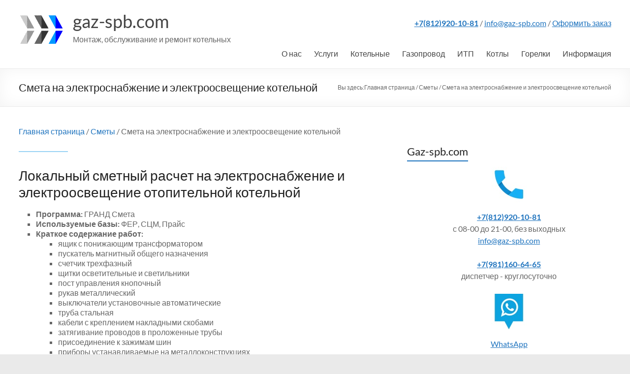

--- FILE ---
content_type: text/html; charset=UTF-8
request_url: https://gaz-spb.com/smety/smeta-na-elektrosnabzhenie-i-elektroosveshhenie-kotelnoj/
body_size: 14746
content:
<!DOCTYPE html>
<!--[if IE 7]>
<html class="ie ie7" lang="ru-RU">
<![endif]-->
<!--[if IE 8]>
<html class="ie ie8" lang="ru-RU">
<![endif]-->
<!--[if !(IE 7) & !(IE 8)]><!-->
<html lang="ru-RU">
<!--<![endif]-->
<head>
<meta charset="UTF-8" />
<meta name="viewport" content="width=device-width, initial-scale=1">
<link rel="profile" href="https://gmpg.org/xfn/11" />
<meta name='robots' content='index, follow, max-image-preview:large, max-snippet:-1, max-video-preview:-1' />
<!-- This site is optimized with the Yoast SEO plugin v26.6 - https://yoast.com/wordpress/plugins/seo/ -->
<title>Смета на электроснабжение отопительной котельной - gaz-spb.com</title>
<meta name="description" content="Пример сметы на электроснабжение и электроосвещение газовой отопительной котельной. Услуги составления смет для газовых котельных в СПб." />
<link rel="canonical" href="https://gaz-spb.com/smety/smeta-na-elektrosnabzhenie-i-elektroosveshhenie-kotelnoj/" />
<meta property="og:locale" content="ru_RU" />
<meta property="og:type" content="article" />
<meta property="og:title" content="Смета на электроснабжение отопительной котельной - gaz-spb.com" />
<meta property="og:description" content="Пример сметы на электроснабжение и электроосвещение газовой отопительной котельной. Услуги составления смет для газовых котельных в СПб." />
<meta property="og:url" content="https://gaz-spb.com/smety/smeta-na-elektrosnabzhenie-i-elektroosveshhenie-kotelnoj/" />
<meta property="og:site_name" content="gaz-spb.com" />
<meta property="article:published_time" content="2021-04-06T15:38:41+00:00" />
<meta property="article:modified_time" content="2024-07-02T23:29:48+00:00" />
<meta property="og:image" content="https://gaz-spb.com/wp-content/uploads/2021/04/Elektrosnabzhenie-i-elektroosveshhenie-EO-Kotelnaya.jpg" />
<meta property="og:image:width" content="1146" />
<meta property="og:image:height" content="835" />
<meta property="og:image:type" content="image/jpeg" />
<meta name="author" content="gaz-spb.com" />
<meta name="twitter:card" content="summary_large_image" />
<meta name="twitter:label1" content="Написано автором" />
<meta name="twitter:data1" content="gaz-spb.com" />
<meta name="twitter:label2" content="Примерное время для чтения" />
<meta name="twitter:data2" content="1 минута" />
<script type="application/ld+json" class="yoast-schema-graph">{"@context":"https://schema.org","@graph":[{"@type":"Article","@id":"https://gaz-spb.com/smety/smeta-na-elektrosnabzhenie-i-elektroosveshhenie-kotelnoj/#article","isPartOf":{"@id":"https://gaz-spb.com/smety/smeta-na-elektrosnabzhenie-i-elektroosveshhenie-kotelnoj/"},"author":{"name":"gaz-spb.com","@id":"https://gaz-spb.com/#/schema/person/0303f92af403587d48be643fb1a6036b"},"headline":"Смета на электроснабжение и электроосвещение котельной","datePublished":"2021-04-06T15:38:41+00:00","dateModified":"2024-07-02T23:29:48+00:00","mainEntityOfPage":{"@id":"https://gaz-spb.com/smety/smeta-na-elektrosnabzhenie-i-elektroosveshhenie-kotelnoj/"},"wordCount":79,"publisher":{"@id":"https://gaz-spb.com/#organization"},"image":{"@id":"https://gaz-spb.com/smety/smeta-na-elektrosnabzhenie-i-elektroosveshhenie-kotelnoj/#primaryimage"},"thumbnailUrl":"https://gaz-spb.com/wp-content/uploads/2021/04/Elektrosnabzhenie-i-elektroosveshhenie-EO-Kotelnaya.jpg","articleSection":["Сметы"],"inLanguage":"ru-RU"},{"@type":"WebPage","@id":"https://gaz-spb.com/smety/smeta-na-elektrosnabzhenie-i-elektroosveshhenie-kotelnoj/","url":"https://gaz-spb.com/smety/smeta-na-elektrosnabzhenie-i-elektroosveshhenie-kotelnoj/","name":"Смета на электроснабжение отопительной котельной - gaz-spb.com","isPartOf":{"@id":"https://gaz-spb.com/#website"},"primaryImageOfPage":{"@id":"https://gaz-spb.com/smety/smeta-na-elektrosnabzhenie-i-elektroosveshhenie-kotelnoj/#primaryimage"},"image":{"@id":"https://gaz-spb.com/smety/smeta-na-elektrosnabzhenie-i-elektroosveshhenie-kotelnoj/#primaryimage"},"thumbnailUrl":"https://gaz-spb.com/wp-content/uploads/2021/04/Elektrosnabzhenie-i-elektroosveshhenie-EO-Kotelnaya.jpg","datePublished":"2021-04-06T15:38:41+00:00","dateModified":"2024-07-02T23:29:48+00:00","description":"Пример сметы на электроснабжение и электроосвещение газовой отопительной котельной. Услуги составления смет для газовых котельных в СПб.","breadcrumb":{"@id":"https://gaz-spb.com/smety/smeta-na-elektrosnabzhenie-i-elektroosveshhenie-kotelnoj/#breadcrumb"},"inLanguage":"ru-RU","potentialAction":[{"@type":"ReadAction","target":["https://gaz-spb.com/smety/smeta-na-elektrosnabzhenie-i-elektroosveshhenie-kotelnoj/"]}]},{"@type":"ImageObject","inLanguage":"ru-RU","@id":"https://gaz-spb.com/smety/smeta-na-elektrosnabzhenie-i-elektroosveshhenie-kotelnoj/#primaryimage","url":"https://gaz-spb.com/wp-content/uploads/2021/04/Elektrosnabzhenie-i-elektroosveshhenie-EO-Kotelnaya.jpg","contentUrl":"https://gaz-spb.com/wp-content/uploads/2021/04/Elektrosnabzhenie-i-elektroosveshhenie-EO-Kotelnaya.jpg","width":1146,"height":835,"caption":"Электроснабжение и электроосвещение (ЭО) - Котельная"},{"@type":"BreadcrumbList","@id":"https://gaz-spb.com/smety/smeta-na-elektrosnabzhenie-i-elektroosveshhenie-kotelnoj/#breadcrumb","itemListElement":[{"@type":"ListItem","position":1,"name":"Главная страница","item":"https://gaz-spb.com/"},{"@type":"ListItem","position":2,"name":"Сметы","item":"https://gaz-spb.com/smety/"},{"@type":"ListItem","position":3,"name":"Смета на электроснабжение и электроосвещение котельной"}]},{"@type":"WebSite","@id":"https://gaz-spb.com/#website","url":"https://gaz-spb.com/","name":"gaz-spb.com","description":"Монтаж, обслуживание и ремонт котельных","publisher":{"@id":"https://gaz-spb.com/#organization"},"potentialAction":[{"@type":"SearchAction","target":{"@type":"EntryPoint","urlTemplate":"https://gaz-spb.com/?s={search_term_string}"},"query-input":{"@type":"PropertyValueSpecification","valueRequired":true,"valueName":"search_term_string"}}],"inLanguage":"ru-RU"},{"@type":"Organization","@id":"https://gaz-spb.com/#organization","name":"Газ СПб","url":"https://gaz-spb.com/","logo":{"@type":"ImageObject","inLanguage":"ru-RU","@id":"https://gaz-spb.com/#/schema/logo/image/","url":"https://gaz-spb.com/wp-content/uploads/2019/11/gaz-spb.gif","contentUrl":"https://gaz-spb.com/wp-content/uploads/2019/11/gaz-spb.gif","width":169,"height":113,"caption":"Газ СПб"},"image":{"@id":"https://gaz-spb.com/#/schema/logo/image/"}},{"@type":"Person","@id":"https://gaz-spb.com/#/schema/person/0303f92af403587d48be643fb1a6036b","name":"gaz-spb.com","sameAs":["https://gaz-spb.com/"]}]}</script>
<!-- / Yoast SEO plugin. -->
<style id='wp-img-auto-sizes-contain-inline-css' type='text/css'>
img:is([sizes=auto i],[sizes^="auto," i]){contain-intrinsic-size:3000px 1500px}
/*# sourceURL=wp-img-auto-sizes-contain-inline-css */
</style>
<style id='wp-block-library-inline-css' type='text/css'>
:root{--wp-block-synced-color:#7a00df;--wp-block-synced-color--rgb:122,0,223;--wp-bound-block-color:var(--wp-block-synced-color);--wp-editor-canvas-background:#ddd;--wp-admin-theme-color:#007cba;--wp-admin-theme-color--rgb:0,124,186;--wp-admin-theme-color-darker-10:#006ba1;--wp-admin-theme-color-darker-10--rgb:0,107,160.5;--wp-admin-theme-color-darker-20:#005a87;--wp-admin-theme-color-darker-20--rgb:0,90,135;--wp-admin-border-width-focus:2px}@media (min-resolution:192dpi){:root{--wp-admin-border-width-focus:1.5px}}.wp-element-button{cursor:pointer}:root .has-very-light-gray-background-color{background-color:#eee}:root .has-very-dark-gray-background-color{background-color:#313131}:root .has-very-light-gray-color{color:#eee}:root .has-very-dark-gray-color{color:#313131}:root .has-vivid-green-cyan-to-vivid-cyan-blue-gradient-background{background:linear-gradient(135deg,#00d084,#0693e3)}:root .has-purple-crush-gradient-background{background:linear-gradient(135deg,#34e2e4,#4721fb 50%,#ab1dfe)}:root .has-hazy-dawn-gradient-background{background:linear-gradient(135deg,#faaca8,#dad0ec)}:root .has-subdued-olive-gradient-background{background:linear-gradient(135deg,#fafae1,#67a671)}:root .has-atomic-cream-gradient-background{background:linear-gradient(135deg,#fdd79a,#004a59)}:root .has-nightshade-gradient-background{background:linear-gradient(135deg,#330968,#31cdcf)}:root .has-midnight-gradient-background{background:linear-gradient(135deg,#020381,#2874fc)}:root{--wp--preset--font-size--normal:16px;--wp--preset--font-size--huge:42px}.has-regular-font-size{font-size:1em}.has-larger-font-size{font-size:2.625em}.has-normal-font-size{font-size:var(--wp--preset--font-size--normal)}.has-huge-font-size{font-size:var(--wp--preset--font-size--huge)}.has-text-align-center{text-align:center}.has-text-align-left{text-align:left}.has-text-align-right{text-align:right}.has-fit-text{white-space:nowrap!important}#end-resizable-editor-section{display:none}.aligncenter{clear:both}.items-justified-left{justify-content:flex-start}.items-justified-center{justify-content:center}.items-justified-right{justify-content:flex-end}.items-justified-space-between{justify-content:space-between}.screen-reader-text{border:0;clip-path:inset(50%);height:1px;margin:-1px;overflow:hidden;padding:0;position:absolute;width:1px;word-wrap:normal!important}.screen-reader-text:focus{background-color:#ddd;clip-path:none;color:#444;display:block;font-size:1em;height:auto;left:5px;line-height:normal;padding:15px 23px 14px;text-decoration:none;top:5px;width:auto;z-index:100000}html :where(.has-border-color){border-style:solid}html :where([style*=border-top-color]){border-top-style:solid}html :where([style*=border-right-color]){border-right-style:solid}html :where([style*=border-bottom-color]){border-bottom-style:solid}html :where([style*=border-left-color]){border-left-style:solid}html :where([style*=border-width]){border-style:solid}html :where([style*=border-top-width]){border-top-style:solid}html :where([style*=border-right-width]){border-right-style:solid}html :where([style*=border-bottom-width]){border-bottom-style:solid}html :where([style*=border-left-width]){border-left-style:solid}html :where(img[class*=wp-image-]){height:auto;max-width:100%}:where(figure){margin:0 0 1em}html :where(.is-position-sticky){--wp-admin--admin-bar--position-offset:var(--wp-admin--admin-bar--height,0px)}@media screen and (max-width:600px){html :where(.is-position-sticky){--wp-admin--admin-bar--position-offset:0px}}
/*# sourceURL=wp-block-library-inline-css */
</style><style id='wp-block-file-inline-css' type='text/css'>
.wp-block-file{box-sizing:border-box}.wp-block-file:not(.wp-element-button){font-size:.8em}.wp-block-file.aligncenter{text-align:center}.wp-block-file.alignright{text-align:right}.wp-block-file *+.wp-block-file__button{margin-left:.75em}:where(.wp-block-file){margin-bottom:1.5em}.wp-block-file__embed{margin-bottom:1em}:where(.wp-block-file__button){border-radius:2em;display:inline-block;padding:.5em 1em}:where(.wp-block-file__button):where(a):active,:where(.wp-block-file__button):where(a):focus,:where(.wp-block-file__button):where(a):hover,:where(.wp-block-file__button):where(a):visited{box-shadow:none;color:#fff;opacity:.85;text-decoration:none}
/*# sourceURL=https://gaz-spb.com/wp-includes/blocks/file/style.min.css */
</style>
<style id='wp-block-heading-inline-css' type='text/css'>
h1:where(.wp-block-heading).has-background,h2:where(.wp-block-heading).has-background,h3:where(.wp-block-heading).has-background,h4:where(.wp-block-heading).has-background,h5:where(.wp-block-heading).has-background,h6:where(.wp-block-heading).has-background{padding:1.25em 2.375em}h1.has-text-align-left[style*=writing-mode]:where([style*=vertical-lr]),h1.has-text-align-right[style*=writing-mode]:where([style*=vertical-rl]),h2.has-text-align-left[style*=writing-mode]:where([style*=vertical-lr]),h2.has-text-align-right[style*=writing-mode]:where([style*=vertical-rl]),h3.has-text-align-left[style*=writing-mode]:where([style*=vertical-lr]),h3.has-text-align-right[style*=writing-mode]:where([style*=vertical-rl]),h4.has-text-align-left[style*=writing-mode]:where([style*=vertical-lr]),h4.has-text-align-right[style*=writing-mode]:where([style*=vertical-rl]),h5.has-text-align-left[style*=writing-mode]:where([style*=vertical-lr]),h5.has-text-align-right[style*=writing-mode]:where([style*=vertical-rl]),h6.has-text-align-left[style*=writing-mode]:where([style*=vertical-lr]),h6.has-text-align-right[style*=writing-mode]:where([style*=vertical-rl]){rotate:180deg}
/*# sourceURL=https://gaz-spb.com/wp-includes/blocks/heading/style.min.css */
</style>
<style id='wp-block-list-inline-css' type='text/css'>
ol,ul{box-sizing:border-box}:root :where(.wp-block-list.has-background){padding:1.25em 2.375em}
/*# sourceURL=https://gaz-spb.com/wp-includes/blocks/list/style.min.css */
</style>
<style id='wp-block-columns-inline-css' type='text/css'>
.wp-block-columns{box-sizing:border-box;display:flex;flex-wrap:wrap!important}@media (min-width:782px){.wp-block-columns{flex-wrap:nowrap!important}}.wp-block-columns{align-items:normal!important}.wp-block-columns.are-vertically-aligned-top{align-items:flex-start}.wp-block-columns.are-vertically-aligned-center{align-items:center}.wp-block-columns.are-vertically-aligned-bottom{align-items:flex-end}@media (max-width:781px){.wp-block-columns:not(.is-not-stacked-on-mobile)>.wp-block-column{flex-basis:100%!important}}@media (min-width:782px){.wp-block-columns:not(.is-not-stacked-on-mobile)>.wp-block-column{flex-basis:0;flex-grow:1}.wp-block-columns:not(.is-not-stacked-on-mobile)>.wp-block-column[style*=flex-basis]{flex-grow:0}}.wp-block-columns.is-not-stacked-on-mobile{flex-wrap:nowrap!important}.wp-block-columns.is-not-stacked-on-mobile>.wp-block-column{flex-basis:0;flex-grow:1}.wp-block-columns.is-not-stacked-on-mobile>.wp-block-column[style*=flex-basis]{flex-grow:0}:where(.wp-block-columns){margin-bottom:1.75em}:where(.wp-block-columns.has-background){padding:1.25em 2.375em}.wp-block-column{flex-grow:1;min-width:0;overflow-wrap:break-word;word-break:break-word}.wp-block-column.is-vertically-aligned-top{align-self:flex-start}.wp-block-column.is-vertically-aligned-center{align-self:center}.wp-block-column.is-vertically-aligned-bottom{align-self:flex-end}.wp-block-column.is-vertically-aligned-stretch{align-self:stretch}.wp-block-column.is-vertically-aligned-bottom,.wp-block-column.is-vertically-aligned-center,.wp-block-column.is-vertically-aligned-top{width:100%}
/*# sourceURL=https://gaz-spb.com/wp-includes/blocks/columns/style.min.css */
</style>
<style id='wp-block-paragraph-inline-css' type='text/css'>
.is-small-text{font-size:.875em}.is-regular-text{font-size:1em}.is-large-text{font-size:2.25em}.is-larger-text{font-size:3em}.has-drop-cap:not(:focus):first-letter{float:left;font-size:8.4em;font-style:normal;font-weight:100;line-height:.68;margin:.05em .1em 0 0;text-transform:uppercase}body.rtl .has-drop-cap:not(:focus):first-letter{float:none;margin-left:.1em}p.has-drop-cap.has-background{overflow:hidden}:root :where(p.has-background){padding:1.25em 2.375em}:where(p.has-text-color:not(.has-link-color)) a{color:inherit}p.has-text-align-left[style*="writing-mode:vertical-lr"],p.has-text-align-right[style*="writing-mode:vertical-rl"]{rotate:180deg}
/*# sourceURL=https://gaz-spb.com/wp-includes/blocks/paragraph/style.min.css */
</style>
<style id='wp-block-separator-inline-css' type='text/css'>
@charset "UTF-8";.wp-block-separator{border:none;border-top:2px solid}:root :where(.wp-block-separator.is-style-dots){height:auto;line-height:1;text-align:center}:root :where(.wp-block-separator.is-style-dots):before{color:currentColor;content:"···";font-family:serif;font-size:1.5em;letter-spacing:2em;padding-left:2em}.wp-block-separator.is-style-dots{background:none!important;border:none!important}
/*# sourceURL=https://gaz-spb.com/wp-includes/blocks/separator/style.min.css */
</style>
<style id='wp-block-separator-theme-inline-css' type='text/css'>
.wp-block-separator.has-css-opacity{opacity:.4}.wp-block-separator{border:none;border-bottom:2px solid;margin-left:auto;margin-right:auto}.wp-block-separator.has-alpha-channel-opacity{opacity:1}.wp-block-separator:not(.is-style-wide):not(.is-style-dots){width:100px}.wp-block-separator.has-background:not(.is-style-dots){border-bottom:none;height:1px}.wp-block-separator.has-background:not(.is-style-wide):not(.is-style-dots){height:2px}
/*# sourceURL=https://gaz-spb.com/wp-includes/blocks/separator/theme.min.css */
</style>
<style id='wp-block-spacer-inline-css' type='text/css'>
.wp-block-spacer{clear:both}
/*# sourceURL=https://gaz-spb.com/wp-includes/blocks/spacer/style.min.css */
</style>
<style id='global-styles-inline-css' type='text/css'>
:root{--wp--preset--aspect-ratio--square: 1;--wp--preset--aspect-ratio--4-3: 4/3;--wp--preset--aspect-ratio--3-4: 3/4;--wp--preset--aspect-ratio--3-2: 3/2;--wp--preset--aspect-ratio--2-3: 2/3;--wp--preset--aspect-ratio--16-9: 16/9;--wp--preset--aspect-ratio--9-16: 9/16;--wp--preset--color--black: #000000;--wp--preset--color--cyan-bluish-gray: #abb8c3;--wp--preset--color--white: #ffffff;--wp--preset--color--pale-pink: #f78da7;--wp--preset--color--vivid-red: #cf2e2e;--wp--preset--color--luminous-vivid-orange: #ff6900;--wp--preset--color--luminous-vivid-amber: #fcb900;--wp--preset--color--light-green-cyan: #7bdcb5;--wp--preset--color--vivid-green-cyan: #00d084;--wp--preset--color--pale-cyan-blue: #8ed1fc;--wp--preset--color--vivid-cyan-blue: #0693e3;--wp--preset--color--vivid-purple: #9b51e0;--wp--preset--gradient--vivid-cyan-blue-to-vivid-purple: linear-gradient(135deg,rgb(6,147,227) 0%,rgb(155,81,224) 100%);--wp--preset--gradient--light-green-cyan-to-vivid-green-cyan: linear-gradient(135deg,rgb(122,220,180) 0%,rgb(0,208,130) 100%);--wp--preset--gradient--luminous-vivid-amber-to-luminous-vivid-orange: linear-gradient(135deg,rgb(252,185,0) 0%,rgb(255,105,0) 100%);--wp--preset--gradient--luminous-vivid-orange-to-vivid-red: linear-gradient(135deg,rgb(255,105,0) 0%,rgb(207,46,46) 100%);--wp--preset--gradient--very-light-gray-to-cyan-bluish-gray: linear-gradient(135deg,rgb(238,238,238) 0%,rgb(169,184,195) 100%);--wp--preset--gradient--cool-to-warm-spectrum: linear-gradient(135deg,rgb(74,234,220) 0%,rgb(151,120,209) 20%,rgb(207,42,186) 40%,rgb(238,44,130) 60%,rgb(251,105,98) 80%,rgb(254,248,76) 100%);--wp--preset--gradient--blush-light-purple: linear-gradient(135deg,rgb(255,206,236) 0%,rgb(152,150,240) 100%);--wp--preset--gradient--blush-bordeaux: linear-gradient(135deg,rgb(254,205,165) 0%,rgb(254,45,45) 50%,rgb(107,0,62) 100%);--wp--preset--gradient--luminous-dusk: linear-gradient(135deg,rgb(255,203,112) 0%,rgb(199,81,192) 50%,rgb(65,88,208) 100%);--wp--preset--gradient--pale-ocean: linear-gradient(135deg,rgb(255,245,203) 0%,rgb(182,227,212) 50%,rgb(51,167,181) 100%);--wp--preset--gradient--electric-grass: linear-gradient(135deg,rgb(202,248,128) 0%,rgb(113,206,126) 100%);--wp--preset--gradient--midnight: linear-gradient(135deg,rgb(2,3,129) 0%,rgb(40,116,252) 100%);--wp--preset--font-size--small: 13px;--wp--preset--font-size--medium: 20px;--wp--preset--font-size--large: 36px;--wp--preset--font-size--x-large: 42px;--wp--preset--spacing--20: 0.44rem;--wp--preset--spacing--30: 0.67rem;--wp--preset--spacing--40: 1rem;--wp--preset--spacing--50: 1.5rem;--wp--preset--spacing--60: 2.25rem;--wp--preset--spacing--70: 3.38rem;--wp--preset--spacing--80: 5.06rem;--wp--preset--shadow--natural: 6px 6px 9px rgba(0, 0, 0, 0.2);--wp--preset--shadow--deep: 12px 12px 50px rgba(0, 0, 0, 0.4);--wp--preset--shadow--sharp: 6px 6px 0px rgba(0, 0, 0, 0.2);--wp--preset--shadow--outlined: 6px 6px 0px -3px rgb(255, 255, 255), 6px 6px rgb(0, 0, 0);--wp--preset--shadow--crisp: 6px 6px 0px rgb(0, 0, 0);}:root { --wp--style--global--content-size: 760px;--wp--style--global--wide-size: 1160px; }:where(body) { margin: 0; }.wp-site-blocks > .alignleft { float: left; margin-right: 2em; }.wp-site-blocks > .alignright { float: right; margin-left: 2em; }.wp-site-blocks > .aligncenter { justify-content: center; margin-left: auto; margin-right: auto; }:where(.wp-site-blocks) > * { margin-block-start: 24px; margin-block-end: 0; }:where(.wp-site-blocks) > :first-child { margin-block-start: 0; }:where(.wp-site-blocks) > :last-child { margin-block-end: 0; }:root { --wp--style--block-gap: 24px; }:root :where(.is-layout-flow) > :first-child{margin-block-start: 0;}:root :where(.is-layout-flow) > :last-child{margin-block-end: 0;}:root :where(.is-layout-flow) > *{margin-block-start: 24px;margin-block-end: 0;}:root :where(.is-layout-constrained) > :first-child{margin-block-start: 0;}:root :where(.is-layout-constrained) > :last-child{margin-block-end: 0;}:root :where(.is-layout-constrained) > *{margin-block-start: 24px;margin-block-end: 0;}:root :where(.is-layout-flex){gap: 24px;}:root :where(.is-layout-grid){gap: 24px;}.is-layout-flow > .alignleft{float: left;margin-inline-start: 0;margin-inline-end: 2em;}.is-layout-flow > .alignright{float: right;margin-inline-start: 2em;margin-inline-end: 0;}.is-layout-flow > .aligncenter{margin-left: auto !important;margin-right: auto !important;}.is-layout-constrained > .alignleft{float: left;margin-inline-start: 0;margin-inline-end: 2em;}.is-layout-constrained > .alignright{float: right;margin-inline-start: 2em;margin-inline-end: 0;}.is-layout-constrained > .aligncenter{margin-left: auto !important;margin-right: auto !important;}.is-layout-constrained > :where(:not(.alignleft):not(.alignright):not(.alignfull)){max-width: var(--wp--style--global--content-size);margin-left: auto !important;margin-right: auto !important;}.is-layout-constrained > .alignwide{max-width: var(--wp--style--global--wide-size);}body .is-layout-flex{display: flex;}.is-layout-flex{flex-wrap: wrap;align-items: center;}.is-layout-flex > :is(*, div){margin: 0;}body .is-layout-grid{display: grid;}.is-layout-grid > :is(*, div){margin: 0;}body{padding-top: 0px;padding-right: 0px;padding-bottom: 0px;padding-left: 0px;}a:where(:not(.wp-element-button)){text-decoration: underline;}:root :where(.wp-element-button, .wp-block-button__link){background-color: #32373c;border-width: 0;color: #fff;font-family: inherit;font-size: inherit;font-style: inherit;font-weight: inherit;letter-spacing: inherit;line-height: inherit;padding-top: calc(0.667em + 2px);padding-right: calc(1.333em + 2px);padding-bottom: calc(0.667em + 2px);padding-left: calc(1.333em + 2px);text-decoration: none;text-transform: inherit;}.has-black-color{color: var(--wp--preset--color--black) !important;}.has-cyan-bluish-gray-color{color: var(--wp--preset--color--cyan-bluish-gray) !important;}.has-white-color{color: var(--wp--preset--color--white) !important;}.has-pale-pink-color{color: var(--wp--preset--color--pale-pink) !important;}.has-vivid-red-color{color: var(--wp--preset--color--vivid-red) !important;}.has-luminous-vivid-orange-color{color: var(--wp--preset--color--luminous-vivid-orange) !important;}.has-luminous-vivid-amber-color{color: var(--wp--preset--color--luminous-vivid-amber) !important;}.has-light-green-cyan-color{color: var(--wp--preset--color--light-green-cyan) !important;}.has-vivid-green-cyan-color{color: var(--wp--preset--color--vivid-green-cyan) !important;}.has-pale-cyan-blue-color{color: var(--wp--preset--color--pale-cyan-blue) !important;}.has-vivid-cyan-blue-color{color: var(--wp--preset--color--vivid-cyan-blue) !important;}.has-vivid-purple-color{color: var(--wp--preset--color--vivid-purple) !important;}.has-black-background-color{background-color: var(--wp--preset--color--black) !important;}.has-cyan-bluish-gray-background-color{background-color: var(--wp--preset--color--cyan-bluish-gray) !important;}.has-white-background-color{background-color: var(--wp--preset--color--white) !important;}.has-pale-pink-background-color{background-color: var(--wp--preset--color--pale-pink) !important;}.has-vivid-red-background-color{background-color: var(--wp--preset--color--vivid-red) !important;}.has-luminous-vivid-orange-background-color{background-color: var(--wp--preset--color--luminous-vivid-orange) !important;}.has-luminous-vivid-amber-background-color{background-color: var(--wp--preset--color--luminous-vivid-amber) !important;}.has-light-green-cyan-background-color{background-color: var(--wp--preset--color--light-green-cyan) !important;}.has-vivid-green-cyan-background-color{background-color: var(--wp--preset--color--vivid-green-cyan) !important;}.has-pale-cyan-blue-background-color{background-color: var(--wp--preset--color--pale-cyan-blue) !important;}.has-vivid-cyan-blue-background-color{background-color: var(--wp--preset--color--vivid-cyan-blue) !important;}.has-vivid-purple-background-color{background-color: var(--wp--preset--color--vivid-purple) !important;}.has-black-border-color{border-color: var(--wp--preset--color--black) !important;}.has-cyan-bluish-gray-border-color{border-color: var(--wp--preset--color--cyan-bluish-gray) !important;}.has-white-border-color{border-color: var(--wp--preset--color--white) !important;}.has-pale-pink-border-color{border-color: var(--wp--preset--color--pale-pink) !important;}.has-vivid-red-border-color{border-color: var(--wp--preset--color--vivid-red) !important;}.has-luminous-vivid-orange-border-color{border-color: var(--wp--preset--color--luminous-vivid-orange) !important;}.has-luminous-vivid-amber-border-color{border-color: var(--wp--preset--color--luminous-vivid-amber) !important;}.has-light-green-cyan-border-color{border-color: var(--wp--preset--color--light-green-cyan) !important;}.has-vivid-green-cyan-border-color{border-color: var(--wp--preset--color--vivid-green-cyan) !important;}.has-pale-cyan-blue-border-color{border-color: var(--wp--preset--color--pale-cyan-blue) !important;}.has-vivid-cyan-blue-border-color{border-color: var(--wp--preset--color--vivid-cyan-blue) !important;}.has-vivid-purple-border-color{border-color: var(--wp--preset--color--vivid-purple) !important;}.has-vivid-cyan-blue-to-vivid-purple-gradient-background{background: var(--wp--preset--gradient--vivid-cyan-blue-to-vivid-purple) !important;}.has-light-green-cyan-to-vivid-green-cyan-gradient-background{background: var(--wp--preset--gradient--light-green-cyan-to-vivid-green-cyan) !important;}.has-luminous-vivid-amber-to-luminous-vivid-orange-gradient-background{background: var(--wp--preset--gradient--luminous-vivid-amber-to-luminous-vivid-orange) !important;}.has-luminous-vivid-orange-to-vivid-red-gradient-background{background: var(--wp--preset--gradient--luminous-vivid-orange-to-vivid-red) !important;}.has-very-light-gray-to-cyan-bluish-gray-gradient-background{background: var(--wp--preset--gradient--very-light-gray-to-cyan-bluish-gray) !important;}.has-cool-to-warm-spectrum-gradient-background{background: var(--wp--preset--gradient--cool-to-warm-spectrum) !important;}.has-blush-light-purple-gradient-background{background: var(--wp--preset--gradient--blush-light-purple) !important;}.has-blush-bordeaux-gradient-background{background: var(--wp--preset--gradient--blush-bordeaux) !important;}.has-luminous-dusk-gradient-background{background: var(--wp--preset--gradient--luminous-dusk) !important;}.has-pale-ocean-gradient-background{background: var(--wp--preset--gradient--pale-ocean) !important;}.has-electric-grass-gradient-background{background: var(--wp--preset--gradient--electric-grass) !important;}.has-midnight-gradient-background{background: var(--wp--preset--gradient--midnight) !important;}.has-small-font-size{font-size: var(--wp--preset--font-size--small) !important;}.has-medium-font-size{font-size: var(--wp--preset--font-size--medium) !important;}.has-large-font-size{font-size: var(--wp--preset--font-size--large) !important;}.has-x-large-font-size{font-size: var(--wp--preset--font-size--x-large) !important;}
/*# sourceURL=global-styles-inline-css */
</style>
<style id='core-block-supports-inline-css' type='text/css'>
.wp-container-core-columns-is-layout-28f84493{flex-wrap:nowrap;}
/*# sourceURL=core-block-supports-inline-css */
</style>
<!-- <link rel='stylesheet' id='font-awesome-4-css' href='https://gaz-spb.com/wp-content/themes/spacious/font-awesome/library/font-awesome/css/v4-shims.min.css?ver=4.7.0' type='text/css' media='all' /> -->
<!-- <link rel='stylesheet' id='font-awesome-all-css' href='https://gaz-spb.com/wp-content/themes/spacious/font-awesome/library/font-awesome/css/all.min.css?ver=6.7.2' type='text/css' media='all' /> -->
<!-- <link rel='stylesheet' id='font-awesome-solid-css' href='https://gaz-spb.com/wp-content/themes/spacious/font-awesome/library/font-awesome/css/solid.min.css?ver=6.7.2' type='text/css' media='all' /> -->
<!-- <link rel='stylesheet' id='font-awesome-regular-css' href='https://gaz-spb.com/wp-content/themes/spacious/font-awesome/library/font-awesome/css/regular.min.css?ver=6.7.2' type='text/css' media='all' /> -->
<!-- <link rel='stylesheet' id='font-awesome-brands-css' href='https://gaz-spb.com/wp-content/themes/spacious/font-awesome/library/font-awesome/css/brands.min.css?ver=6.7.2' type='text/css' media='all' /> -->
<!-- <link rel='stylesheet' id='spacious_style-css' href='https://gaz-spb.com/wp-content/themes/spacious/style.css?ver=6.9' type='text/css' media='all' /> -->
<link rel="stylesheet" type="text/css" href="//gaz-spb.com/wp-content/cache/wpfc-minified/mclgqzj7/pfrw.css" media="all"/>
<style id='spacious_style-inline-css' type='text/css'>
.previous a:hover, .next a:hover, a, #site-title a:hover, .main-navigation ul li.current_page_item a, .main-navigation ul li:hover > a, .main-navigation ul li ul li a:hover, .main-navigation ul li ul li:hover > a, .main-navigation ul li.current-menu-item ul li a:hover, .main-navigation ul li:hover > .sub-toggle, .main-navigation a:hover, .main-navigation ul li.current-menu-item a, .main-navigation ul li.current_page_ancestor a, .main-navigation ul li.current-menu-ancestor a, .main-navigation ul li.current_page_item a, .main-navigation ul li:hover > a, .small-menu a:hover, .small-menu ul li.current-menu-item a, .small-menu ul li.current_page_ancestor a, .small-menu ul li.current-menu-ancestor a, .small-menu ul li.current_page_item a, .small-menu ul li:hover > a, .breadcrumb a:hover, .tg-one-half .widget-title a:hover, .tg-one-third .widget-title a:hover, .tg-one-fourth .widget-title a:hover, .pagination a span:hover, #content .comments-area a.comment-permalink:hover, .comments-area .comment-author-link a:hover, .comment .comment-reply-link:hover, .nav-previous a:hover, .nav-next a:hover, #wp-calendar #today, .footer-widgets-area a:hover, .footer-socket-wrapper .copyright a:hover, .read-more, .more-link, .post .entry-title a:hover, .page .entry-title a:hover, .post .entry-meta a:hover, .type-page .entry-meta a:hover, .single #content .tags a:hover, .widget_testimonial .testimonial-icon:before, .header-action .search-wrapper:hover .fa{color:#1e73be;}.spacious-button, input[type="reset"], input[type="button"], input[type="submit"], button, #featured-slider .slider-read-more-button, #controllers a:hover, #controllers a.active, .pagination span ,.site-header .menu-toggle:hover, .call-to-action-button, .comments-area .comment-author-link span, a#back-top:before, .post .entry-meta .read-more-link, a#scroll-up, .search-form span, .main-navigation .tg-header-button-wrap.button-one a{background-color:#1e73be;}.main-small-navigation li:hover, .main-small-navigation ul > .current_page_item, .main-small-navigation ul > .current-menu-item, .spacious-woocommerce-cart-views .cart-value{background:#1e73be;}.main-navigation ul li ul, .widget_testimonial .testimonial-post{border-top-color:#1e73be;}blockquote, .call-to-action-content-wrapper{border-left-color:#1e73be;}.site-header .menu-toggle:hover.entry-meta a.read-more:hover,#featured-slider .slider-read-more-button:hover,.call-to-action-button:hover,.entry-meta .read-more-link:hover,.spacious-button:hover, input[type="reset"]:hover, input[type="button"]:hover, input[type="submit"]:hover, button:hover{background:#00418c;}.pagination a span:hover, .main-navigation .tg-header-button-wrap.button-one a{border-color:#1e73be;}.widget-title span{border-bottom-color:#1e73be;}.widget_service_block a.more-link:hover, .widget_featured_single_post a.read-more:hover,#secondary a:hover,logged-in-as:hover  a,.single-page p a:hover{color:#00418c;}.main-navigation .tg-header-button-wrap.button-one a:hover{background-color:#00418c;}
/*# sourceURL=spacious_style-inline-css */
</style>
<!-- <link rel='stylesheet' id='spacious-genericons-css' href='https://gaz-spb.com/wp-content/themes/spacious/genericons/genericons.css?ver=3.3.1' type='text/css' media='all' /> -->
<!-- <link rel='stylesheet' id='spacious-font-awesome-css' href='https://gaz-spb.com/wp-content/themes/spacious/font-awesome/css/font-awesome.min.css?ver=4.7.1' type='text/css' media='all' /> -->
<link rel="stylesheet" type="text/css" href="//gaz-spb.com/wp-content/cache/wpfc-minified/k95ilzzz/pfrw.css" media="all"/>
<script src='//gaz-spb.com/wp-content/cache/wpfc-minified/d682pmx3/pfrx.js' type="text/javascript"></script>
<!-- <script type="text/javascript" src="https://gaz-spb.com/wp-content/plugins/wp-yandex-metrika/assets/YmEc.min.js?ver=1.2.2" id="wp-yandex-metrika_YmEc-js"></script> -->
<script type="text/javascript" id="wp-yandex-metrika_YmEc-js-after">
/* <![CDATA[ */
window.tmpwpym={datalayername:'dataLayer',counters:JSON.parse('[{"number":"56262013","webvisor":"1"}]'),targets:JSON.parse('[]')};
//# sourceURL=wp-yandex-metrika_YmEc-js-after
/* ]]> */
</script>
<script src='//gaz-spb.com/wp-content/cache/wpfc-minified/21oh03oa/pfrx.js' type="text/javascript"></script>
<!-- <script type="text/javascript" src="https://gaz-spb.com/wp-includes/js/jquery/jquery.min.js?ver=3.7.1" id="jquery-core-js"></script> -->
<!-- <script type="text/javascript" src="https://gaz-spb.com/wp-includes/js/jquery/jquery-migrate.min.js?ver=3.4.1" id="jquery-migrate-js"></script> -->
<!-- <script type="text/javascript" src="https://gaz-spb.com/wp-content/plugins/wp-yandex-metrika/assets/frontend.min.js?ver=1.2.2" id="wp-yandex-metrika_frontend-js"></script> -->
<!-- <script type="text/javascript" src="https://gaz-spb.com/wp-content/themes/spacious/js/spacious-custom.js?ver=6.9" id="spacious-custom-js"></script> -->
<meta name="verification" content="f612c7d25f5690ad41496fcfdbf8d1" />        <!-- Yandex.Metrica counter -->
<script type="text/javascript">
(function (m, e, t, r, i, k, a) {
m[i] = m[i] || function () {
(m[i].a = m[i].a || []).push(arguments)
};
m[i].l = 1 * new Date();
k = e.createElement(t), a = e.getElementsByTagName(t)[0], k.async = 1, k.src = r, a.parentNode.insertBefore(k, a)
})
(window, document, "script", "https://mc.yandex.ru/metrika/tag.js", "ym");
ym("56262013", "init", {
clickmap: true,
trackLinks: true,
accurateTrackBounce: true,
webvisor: true,
ecommerce: "dataLayer",
params: {
__ym: {
"ymCmsPlugin": {
"cms": "wordpress",
"cmsVersion":"6.9",
"pluginVersion": "1.2.2",
"ymCmsRip": "2323878537"
}
}
}
});
</script>
<!-- /Yandex.Metrica counter -->
<link rel="icon" href="https://gaz-spb.com/wp-content/uploads/2019/11/gaz-spb-e1584375336917.ico" sizes="32x32" />
<link rel="icon" href="https://gaz-spb.com/wp-content/uploads/2019/11/gaz-spb-e1584375336917.ico" sizes="192x192" />
<link rel="apple-touch-icon" href="https://gaz-spb.com/wp-content/uploads/2019/11/gaz-spb-e1584375336917.ico" />
<meta name="msapplication-TileImage" content="https://gaz-spb.com/wp-content/uploads/2019/11/gaz-spb-e1584375336917.ico" />
<style type="text/css"> blockquote { border-left: 3px solid #1e73be; }
.spacious-button, input[type="reset"], input[type="button"], input[type="submit"], button { background-color: #1e73be; }
.previous a:hover, .next a:hover { 	color: #1e73be; }
a { color: #1e73be; }
#site-title a:hover { color: #1e73be; }
.main-navigation ul li.current_page_item a, .main-navigation ul li:hover > a { color: #1e73be; }
.main-navigation ul li ul { border-top: 1px solid #1e73be; }
.main-navigation ul li ul li a:hover, .main-navigation ul li ul li:hover > a, .main-navigation ul li.current-menu-item ul li a:hover, .main-navigation ul li:hover > .sub-toggle { color: #1e73be; }
.site-header .menu-toggle:hover.entry-meta a.read-more:hover,#featured-slider .slider-read-more-button:hover,.call-to-action-button:hover,.entry-meta .read-more-link:hover,.spacious-button:hover, input[type="reset"]:hover, input[type="button"]:hover, input[type="submit"]:hover, button:hover { background: #00418c; }
.main-small-navigation li:hover { background: #1e73be; }
.main-small-navigation ul > .current_page_item, .main-small-navigation ul > .current-menu-item { background: #1e73be; }
.main-navigation a:hover, .main-navigation ul li.current-menu-item a, .main-navigation ul li.current_page_ancestor a, .main-navigation ul li.current-menu-ancestor a, .main-navigation ul li.current_page_item a, .main-navigation ul li:hover > a  { color: #1e73be; }
.small-menu a:hover, .small-menu ul li.current-menu-item a, .small-menu ul li.current_page_ancestor a, .small-menu ul li.current-menu-ancestor a, .small-menu ul li.current_page_item a, .small-menu ul li:hover > a { color: #1e73be; }
#featured-slider .slider-read-more-button { background-color: #1e73be; }
#controllers a:hover, #controllers a.active { background-color: #1e73be; color: #1e73be; }
.widget_service_block a.more-link:hover, .widget_featured_single_post a.read-more:hover,#secondary a:hover,logged-in-as:hover  a,.single-page p a:hover{ color: #00418c; }
.breadcrumb a:hover { color: #1e73be; }
.tg-one-half .widget-title a:hover, .tg-one-third .widget-title a:hover, .tg-one-fourth .widget-title a:hover { color: #1e73be; }
.pagination span ,.site-header .menu-toggle:hover{ background-color: #1e73be; }
.pagination a span:hover { color: #1e73be; border-color: #1e73be; }
.widget_testimonial .testimonial-post { border-color: #1e73be #EAEAEA #EAEAEA #EAEAEA; }
.call-to-action-content-wrapper { border-color: #EAEAEA #EAEAEA #EAEAEA #1e73be; }
.call-to-action-button { background-color: #1e73be; }
#content .comments-area a.comment-permalink:hover { color: #1e73be; }
.comments-area .comment-author-link a:hover { color: #1e73be; }
.comments-area .comment-author-link span { background-color: #1e73be; }
.comment .comment-reply-link:hover { color: #1e73be; }
.nav-previous a:hover, .nav-next a:hover { color: #1e73be; }
#wp-calendar #today { color: #1e73be; }
.widget-title span { border-bottom: 2px solid #1e73be; }
.footer-widgets-area a:hover { color: #1e73be !important; }
.footer-socket-wrapper .copyright a:hover { color: #1e73be; }
a#back-top:before { background-color: #1e73be; }
.read-more, .more-link { color: #1e73be; }
.post .entry-title a:hover, .page .entry-title a:hover { color: #1e73be; }
.post .entry-meta .read-more-link { background-color: #1e73be; }
.post .entry-meta a:hover, .type-page .entry-meta a:hover { color: #1e73be; }
.single #content .tags a:hover { color: #1e73be; }
.widget_testimonial .testimonial-icon:before { color: #1e73be; }
a#scroll-up { background-color: #1e73be; }
.search-form span { background-color: #1e73be; }.header-action .search-wrapper:hover .fa{ color: #1e73be} .spacious-woocommerce-cart-views .cart-value { background:#1e73be}.main-navigation .tg-header-button-wrap.button-one a{background-color:#1e73be} .main-navigation .tg-header-button-wrap.button-one a{border-color:#1e73be}.main-navigation .tg-header-button-wrap.button-one a:hover{background-color:#00418c}.main-navigation .tg-header-button-wrap.button-one a:hover{border-color:#00418c}</style>
</head>
<body data-rsssl=1 class="wp-singular post-template-default single single-post postid-1929 single-format-standard custom-background wp-custom-logo wp-embed-responsive wp-theme-spacious  blog-medium wide-1218">
<div id="page" class="hfeed site">
<a class="skip-link screen-reader-text" href="#main">Перейти к содержимому</a>
<header id="masthead" class="site-header clearfix spacious-header-display-one">
<div id="header-text-nav-container" class="">
<div class="inner-wrap" id="spacious-header-display-one">
<div id="header-text-nav-wrap" class="clearfix">
<div id="header-left-section">
<div id="header-logo-image">
<a href="https://gaz-spb.com/" class="custom-logo-link" rel="home"><img width="90" height="75" src="https://gaz-spb.com/wp-content/uploads/2020/05/gaz-spb-15.gif" class="custom-logo" alt="gaz-spb.com" decoding="async" /></a>
</div><!-- #header-logo-image -->
<div id="header-text" class="">
<h3 id="site-title">
<a href="https://gaz-spb.com/"
title="gaz-spb.com"
rel="home">gaz-spb.com</a>
</h3>
<p id="site-description">Монтаж, обслуживание и ремонт котельных</p>
<!-- #site-description -->
</div><!-- #header-text -->
</div><!-- #header-left-section -->
<div id="header-right-section">
<div id="header-right-sidebar" class="clearfix">
<aside id="block-36" class="widget widget_block"><!-- Yandex.RTB -->
<script>window.yaContextCb=window.yaContextCb||[]</script>
<script src="https://yandex.ru/ads/system/context.js" async></script>
<!-- Yandex.RTB R-A-9839653-6 -->
<script>
window.yaContextCb.push(() => {
Ya.Context.AdvManager.render({
"blockId": "R-A-9839653-6",
"type": "floorAd",
"platform": "touch"
})
})
</script></aside><aside id="block-17" class="widget widget_block"><p><a title="Ежедневно с 08-00 до 21-00 без выходных" href="tel:+78129201081"><u><b>+7(812)920-10-81</b></u></a> / <a title="Написать письмо" href="mailto:info@gaz-spb.com"><u>info@gaz-spb.com</u></a> / <a title="Оформить заказ" href="https://gaz-spb.com/zakazat/"><u>Оформить заказ</u></a></p></aside>							</div>
<div class="header-action">
</div>
<nav id="site-navigation" class="main-navigation clearfix   " role="navigation">
<p class="menu-toggle">
<span class="">Меню</span>
</p>
<div class="menu-primary-container"><ul id="menu-glavnoe-menju" class="menu"><li id="menu-item-614" class="menu-item menu-item-type-post_type menu-item-object-page menu-item-home menu-item-has-children menu-item-614"><a href="https://gaz-spb.com/">О нас</a>
<ul class="sub-menu">
<li id="menu-item-1528" class="menu-item menu-item-type-custom menu-item-object-custom menu-item-1528"><a href="https://gaz-spb.com/news/">Новости</a></li>
<li id="menu-item-611" class="menu-item menu-item-type-post_type menu-item-object-page menu-item-611"><a href="https://gaz-spb.com/kontakty/">Контакты</a></li>
</ul>
</li>
<li id="menu-item-2157" class="menu-item menu-item-type-post_type menu-item-object-page menu-item-has-children menu-item-2157"><a href="https://gaz-spb.com/uslugi/">Услуги</a>
<ul class="sub-menu">
<li id="menu-item-2153" class="menu-item menu-item-type-post_type menu-item-object-page menu-item-2153"><a href="https://gaz-spb.com/uslugi/sostavlenie-smet/">Составление смет</a></li>
</ul>
</li>
<li id="menu-item-554" class="menu-item menu-item-type-post_type menu-item-object-page menu-item-has-children menu-item-554"><a href="https://gaz-spb.com/kotelnye/">Котельные</a>
<ul class="sub-menu">
<li id="menu-item-553" class="menu-item menu-item-type-post_type menu-item-object-page menu-item-553"><a href="https://gaz-spb.com/kotelnye/stroitelstvo-kotelnyh/">Строительство котельных</a></li>
<li id="menu-item-560" class="menu-item menu-item-type-post_type menu-item-object-page menu-item-560"><a href="https://gaz-spb.com/kotelnye/montazh-kotelnyh/">Монтаж котельных</a></li>
<li id="menu-item-551" class="menu-item menu-item-type-post_type menu-item-object-page menu-item-551"><a href="https://gaz-spb.com/kotelnye/obsluzhivanie-kotelnyh/">Обслуживание котельных</a></li>
<li id="menu-item-552" class="menu-item menu-item-type-post_type menu-item-object-page menu-item-552"><a href="https://gaz-spb.com/kotelnye/remont-kotelnoj/">Ремонт котельной</a></li>
<li id="menu-item-557" class="menu-item menu-item-type-post_type menu-item-object-page menu-item-557"><a href="https://gaz-spb.com/kotelnye/remont-kotelnogo-oborudovaniya/">Ремонт котельного оборудования</a></li>
</ul>
</li>
<li id="menu-item-799" class="menu-item menu-item-type-post_type menu-item-object-page menu-item-has-children menu-item-799"><a href="https://gaz-spb.com/gazoprovod/">Газопровод</a>
<ul class="sub-menu">
<li id="menu-item-571" class="menu-item menu-item-type-post_type menu-item-object-page menu-item-571"><a href="https://gaz-spb.com/gazoprovod/stroitelstvo-gazoprovodov/">Строительство газопроводов</a></li>
<li id="menu-item-569" class="menu-item menu-item-type-post_type menu-item-object-page menu-item-569"><a href="https://gaz-spb.com/gazoprovod/obsluzhivanie-gazoprovodov/">Обслуживание газопроводов</a></li>
<li id="menu-item-612" class="menu-item menu-item-type-post_type menu-item-object-page menu-item-612"><a href="https://gaz-spb.com/gazoprovod/obsluzhivanie-gazovogo-oborudovaniya/">Обслуживание газового оборудования</a></li>
<li id="menu-item-570" class="menu-item menu-item-type-post_type menu-item-object-page menu-item-570"><a href="https://gaz-spb.com/gazoprovod/remont-gazoprovoda/">Ремонт газопровода</a></li>
</ul>
</li>
<li id="menu-item-584" class="menu-item menu-item-type-post_type menu-item-object-page menu-item-has-children menu-item-584"><a href="https://gaz-spb.com/itp-individualnyj-teplovoj-punkt/">ИТП</a>
<ul class="sub-menu">
<li id="menu-item-583" class="menu-item menu-item-type-post_type menu-item-object-page menu-item-583"><a href="https://gaz-spb.com/itp-individualnyj-teplovoj-punkt/stroitelstvo-itp/">Строительство ИТП</a></li>
<li id="menu-item-581" class="menu-item menu-item-type-post_type menu-item-object-page menu-item-581"><a href="https://gaz-spb.com/itp-individualnyj-teplovoj-punkt/obsluzhivanie-itp/">Обслуживание ИТП</a></li>
<li id="menu-item-582" class="menu-item menu-item-type-post_type menu-item-object-page menu-item-582"><a href="https://gaz-spb.com/itp-individualnyj-teplovoj-punkt/remont-itp/">Ремонт ИТП</a></li>
</ul>
</li>
<li id="menu-item-597" class="menu-item menu-item-type-post_type menu-item-object-page menu-item-has-children menu-item-597"><a href="https://gaz-spb.com/kotly/">Котлы</a>
<ul class="sub-menu">
<li id="menu-item-595" class="menu-item menu-item-type-post_type menu-item-object-page menu-item-595"><a href="https://gaz-spb.com/kotly/obsluzhivanie-kotlov/">Обслуживание котлов</a></li>
<li id="menu-item-594" class="menu-item menu-item-type-post_type menu-item-object-page menu-item-594"><a href="https://gaz-spb.com/kotly/chistka-kotlov/">Чистка котлов</a></li>
<li id="menu-item-596" class="menu-item menu-item-type-post_type menu-item-object-page menu-item-596"><a href="https://gaz-spb.com/kotly/remont-kotlov/">Ремонт котлов</a></li>
</ul>
</li>
<li id="menu-item-606" class="menu-item menu-item-type-post_type menu-item-object-page menu-item-has-children menu-item-606"><a href="https://gaz-spb.com/gorelki/">Горелки</a>
<ul class="sub-menu">
<li id="menu-item-604" class="menu-item menu-item-type-post_type menu-item-object-page menu-item-604"><a href="https://gaz-spb.com/gorelki/obsluzhivanie-gorelki/">Обслуживание горелки</a></li>
<li id="menu-item-605" class="menu-item menu-item-type-post_type menu-item-object-page menu-item-605"><a href="https://gaz-spb.com/gorelki/remont-gorelok/">Ремонт горелок</a></li>
</ul>
</li>
<li id="menu-item-1527" class="menu-item menu-item-type-custom menu-item-object-custom menu-item-has-children menu-item-1527"><a href="https://gaz-spb.com/informaciya/">Информация</a>
<ul class="sub-menu">
<li id="menu-item-1529" class="menu-item menu-item-type-custom menu-item-object-custom menu-item-1529"><a href="https://gaz-spb.com/stati/">Статьи</a></li>
<li id="menu-item-1530" class="menu-item menu-item-type-custom menu-item-object-custom menu-item-1530"><a href="https://gaz-spb.com/dokumenty/">Документы</a></li>
<li id="menu-item-1941" class="menu-item menu-item-type-custom menu-item-object-custom menu-item-1941"><a href="https://gaz-spb.com/smety/">Сметы</a></li>
<li id="menu-item-2299" class="menu-item menu-item-type-taxonomy menu-item-object-category menu-item-2299"><a href="https://gaz-spb.com/kalkulyatory/">Калькуляторы</a></li>
</ul>
</li>
</ul></div>		</nav>
</div><!-- #header-right-section -->
</div><!-- #header-text-nav-wrap -->
</div><!-- .inner-wrap -->
</div><!-- #header-text-nav-container -->
<div class="header-post-title-container clearfix">
<div class="inner-wrap">
<div class="post-title-wrapper">
<h1 class="header-post-title-class">Смета на электроснабжение и электроосвещение котельной</h1>
</div>
<div class="breadcrumb"><span class="breadcrumb-title">Вы здесь:</span><span><span><a href="https://gaz-spb.com/">Главная страница</a></span> / <span><a href="https://gaz-spb.com/smety/">Сметы</a></span> / <span class="breadcrumb_last" aria-current="page">Смета на электроснабжение и электроосвещение котельной</span></span></div> <!-- .breadcrumb : Yoast -->					</div>
</div>
</header>
<div id="main" class="clearfix">
<div class="inner-wrap">
<div id="primary">
<div id="content" class="clearfix">
<article id="post-1929" class="post-1929 post type-post status-publish format-standard has-post-thumbnail hentry category-smety">
<div class="entry-content clearfix">
<span><span><a href="https://gaz-spb.com/">Главная страница</a></span> / <span><a href="https://gaz-spb.com/smety/">Сметы</a></span> / <span class="breadcrumb_last" aria-current="page">Смета на электроснабжение и электроосвещение котельной</span></span>
<hr class="wp-block-separator has-text-color has-vivid-cyan-blue-color has-css-opacity has-vivid-cyan-blue-background-color has-background"/>
<h2 class="wp-block-heading">Локальный сметный расчет на электроснабжение и электроосвещение отопительной котельной </h2>
<ul class="wp-block-list" id="block-0f038f2f-f5e5-4e2c-96e8-6c5917d30ba9">
<li><strong>Программа:</strong> ГРАНД Смета</li>
<li><strong>Используемые базы:</strong> ФЕР, СЦМ, Прайс</li>
<li><strong>Краткое содержание работ:</strong>
<ul class="wp-block-list">
<li>ящик с понижающим трансформатором</li>
<li>пускатель магнитный общего назначения</li>
<li>счетчик трехфазный</li>
<li>щитки осветительные и светильники</li>
<li>пост управления кнопочный</li>
<li>рукав металлический</li>
<li>выключатели установочные автоматические</li>
<li>труба стальная</li>
<li>кабели с креплением накладными скобами</li>
<li>затягивание проводов в проложенные трубы</li>
<li>присоединение к зажимам шин</li>
<li>приборы устанавливаемые на металлоконструкциях</li>
</ul>
</li>
</ul>
<!-- Yandex.RTB R-A-9839653-13 -->
<div id="yandex_rtb_R-A-9839653-13"></div>
<script>
window.yaContextCb.push(()=>{
Ya.Context.AdvManager.render({
"blockId": "R-A-9839653-13",
"renderTo": "yandex_rtb_R-A-9839653-13"
})
})
</script>
<p><strong>Пример сметы:</strong></p>
<div class="wp-block-file"><a href="https://gaz-spb.com/wp-content/uploads/2021/04/Elektrosnabzhenie-i-elektroosveshhenie-EO-Kotelnaya.xlsx"><u>Электроснабжение и электроосвещение котельной</u></a><a href="https://gaz-spb.com/wp-content/uploads/2021/04/Elektrosnabzhenie-i-elektroosveshhenie-EO-Kotelnaya.xlsx" class="wp-block-file__button wp-element-button" download>Скачать смету</a></div>
<div style="height:20px" aria-hidden="true" class="wp-block-spacer"></div>
<div class="wp-block-columns has-background is-layout-flex wp-container-core-columns-is-layout-28f84493 wp-block-columns-is-layout-flex" style="background-color:#d1e9f8">
<div class="wp-block-column is-layout-flow wp-block-column-is-layout-flow">
<p class="has-text-align-center has-black-color has-text-color has-small-font-size"><strong>Составление сметы под заказ:</strong></p>
</div>
<div class="wp-block-column is-layout-flow wp-block-column-is-layout-flow">
<p class="has-text-align-center"><a title="Заказать смету" href="mailto:smeta@gaz-spb.com" target="_blank" rel="noreferrer noopener"><u>smeta@gaz-spb.com</u></a></p>
</div>
<div class="wp-block-column is-layout-flow wp-block-column-is-layout-flow">
<p class="has-text-align-center"><a href="https://gaz-spb.com/uslugi/sostavlenie-smet/"><u>Подробнее</u></a></p>
</div>
</div>
<hr class="wp-block-separator has-text-color has-vivid-cyan-blue-color has-css-opacity has-vivid-cyan-blue-background-color has-background"/>
<div class="wp-block-button"><a class="wp-block-button__link has-text-color has-very-light-gray-color has-background has-vivid-cyan-blue-background-color no-border-radius" href="https://gaz-spb.com/"><u>Главная</u></a></div>
<p></p>
<div class="extra-hatom-entry-title"><span class="entry-title">Смета на электроснабжение и электроосвещение котельной</span></div>	</div>
<footer class="entry-meta-bar clearfix"><div class="entry-meta clearfix">
<span class="by-author author vcard"><a class="url fn n"
href="https://gaz-spb.com/author/ishtinsya-ru/">gaz-spb.com</a></span>
<span class="date"><a href="https://gaz-spb.com/smety/smeta-na-elektrosnabzhenie-i-elektroosveshhenie-kotelnoj/" title="18:38" rel="bookmark"><time class="entry-date published" datetime="2021-04-06T18:38:41+03:00">06.04.2021</time><time class="updated" datetime="2024-07-03T02:29:48+03:00">03.07.2024</time></a></span>				<span class="category"><a href="https://gaz-spb.com/smety/" rel="category tag">Сметы</a></span>
</div></footer>
</article>
<ul class="default-wp-page clearfix">
<li class="previous"><a href="https://gaz-spb.com/smety/smeta-na-fundamenty-pod-oborudovanie-i-kolonny-kotelnoj/" rel="prev"><span class="meta-nav">&larr;</span> Смета на фундаменты под оборудование и колонны котельной</a></li>
<li class="next"><a href="https://gaz-spb.com/kalkulyatory/procent-ot-chisla/" rel="next">Найти процент от числа <span class="meta-nav">&rarr;</span></a></li>
</ul>
</div><!-- #content -->
</div><!-- #primary -->
<div id="secondary">
<aside id="block-10" class="widget widget_block"><!-- Yandex.RTB R-A-9839653-1 -->
<div id="yandex_rtb_R-A-9839653-1"></div>
<script>
window.yaContextCb.push(()=>{
Ya.Context.AdvManager.render({
"blockId": "R-A-9839653-1",
"renderTo": "yandex_rtb_R-A-9839653-1"
})
})
</script></aside><aside id="custom_html-25" class="widget_text widget widget_custom_html"><h3 class="widget-title"><span>Gaz-spb.com</span></h3><div class="textwidget custom-html-widget"><p align="center">
<b><a title="Ежедневно с 08-00 до 21-00 без выходных" href="tel:+78129201081"><img src="https://gaz-spb.com/wp-content/uploads/2020/05/Tel.jpg"><br><u>+7(812)920-10-81</u></a></b><br>с 08-00 до 21-00, без выходных<br><a title="Написать письмо" href="mailto:info@gaz-spb.com"><u>info@gaz-spb.com</u></a><br><br>
<b><a title="Диспетчер - круглосуточно" href="tel:+79811606465"><u>+7(981)160-64-65</u></a></b><br>диспетчер - круглосуточно<br>	
<a target="_blank" title="On-line чат" href="https://wa.me/79811606465"><br><img alt="WhatsApp чат" src="https://gaz-spb.com/wp-content/uploads/2020/05/WhatsApp.jpg"><br><u>WhatsApp</u></a></p></div></aside><aside id="block-18" class="widget widget_block"><!-- Yandex.RTB R-A-9839653-2 -->
<div id="yandex_rtb_R-A-9839653-2"></div>
<script>
window.yaContextCb.push(()=>{
Ya.Context.AdvManager.render({
"blockId": "R-A-9839653-2",
"renderTo": "yandex_rtb_R-A-9839653-2"
})
})
</script></aside><aside id="nav_menu-10" class="widget widget_nav_menu"><h3 class="widget-title"><span>Меню</span></h3><div class="menu-glavnoe-menju-container"><ul id="menu-glavnoe-menju-1" class="menu"><li class="menu-item menu-item-type-post_type menu-item-object-page menu-item-home menu-item-has-children menu-item-614"><a href="https://gaz-spb.com/">О нас</a>
<ul class="sub-menu">
<li class="menu-item menu-item-type-custom menu-item-object-custom menu-item-1528"><a href="https://gaz-spb.com/news/">Новости</a></li>
<li class="menu-item menu-item-type-post_type menu-item-object-page menu-item-611"><a href="https://gaz-spb.com/kontakty/">Контакты</a></li>
</ul>
</li>
<li class="menu-item menu-item-type-post_type menu-item-object-page menu-item-has-children menu-item-2157"><a href="https://gaz-spb.com/uslugi/">Услуги</a>
<ul class="sub-menu">
<li class="menu-item menu-item-type-post_type menu-item-object-page menu-item-2153"><a href="https://gaz-spb.com/uslugi/sostavlenie-smet/">Составление смет</a></li>
</ul>
</li>
<li class="menu-item menu-item-type-post_type menu-item-object-page menu-item-has-children menu-item-554"><a href="https://gaz-spb.com/kotelnye/">Котельные</a>
<ul class="sub-menu">
<li class="menu-item menu-item-type-post_type menu-item-object-page menu-item-553"><a href="https://gaz-spb.com/kotelnye/stroitelstvo-kotelnyh/">Строительство котельных</a></li>
<li class="menu-item menu-item-type-post_type menu-item-object-page menu-item-560"><a href="https://gaz-spb.com/kotelnye/montazh-kotelnyh/">Монтаж котельных</a></li>
<li class="menu-item menu-item-type-post_type menu-item-object-page menu-item-551"><a href="https://gaz-spb.com/kotelnye/obsluzhivanie-kotelnyh/">Обслуживание котельных</a></li>
<li class="menu-item menu-item-type-post_type menu-item-object-page menu-item-552"><a href="https://gaz-spb.com/kotelnye/remont-kotelnoj/">Ремонт котельной</a></li>
<li class="menu-item menu-item-type-post_type menu-item-object-page menu-item-557"><a href="https://gaz-spb.com/kotelnye/remont-kotelnogo-oborudovaniya/">Ремонт котельного оборудования</a></li>
</ul>
</li>
<li class="menu-item menu-item-type-post_type menu-item-object-page menu-item-has-children menu-item-799"><a href="https://gaz-spb.com/gazoprovod/">Газопровод</a>
<ul class="sub-menu">
<li class="menu-item menu-item-type-post_type menu-item-object-page menu-item-571"><a href="https://gaz-spb.com/gazoprovod/stroitelstvo-gazoprovodov/">Строительство газопроводов</a></li>
<li class="menu-item menu-item-type-post_type menu-item-object-page menu-item-569"><a href="https://gaz-spb.com/gazoprovod/obsluzhivanie-gazoprovodov/">Обслуживание газопроводов</a></li>
<li class="menu-item menu-item-type-post_type menu-item-object-page menu-item-612"><a href="https://gaz-spb.com/gazoprovod/obsluzhivanie-gazovogo-oborudovaniya/">Обслуживание газового оборудования</a></li>
<li class="menu-item menu-item-type-post_type menu-item-object-page menu-item-570"><a href="https://gaz-spb.com/gazoprovod/remont-gazoprovoda/">Ремонт газопровода</a></li>
</ul>
</li>
<li class="menu-item menu-item-type-post_type menu-item-object-page menu-item-has-children menu-item-584"><a href="https://gaz-spb.com/itp-individualnyj-teplovoj-punkt/">ИТП</a>
<ul class="sub-menu">
<li class="menu-item menu-item-type-post_type menu-item-object-page menu-item-583"><a href="https://gaz-spb.com/itp-individualnyj-teplovoj-punkt/stroitelstvo-itp/">Строительство ИТП</a></li>
<li class="menu-item menu-item-type-post_type menu-item-object-page menu-item-581"><a href="https://gaz-spb.com/itp-individualnyj-teplovoj-punkt/obsluzhivanie-itp/">Обслуживание ИТП</a></li>
<li class="menu-item menu-item-type-post_type menu-item-object-page menu-item-582"><a href="https://gaz-spb.com/itp-individualnyj-teplovoj-punkt/remont-itp/">Ремонт ИТП</a></li>
</ul>
</li>
<li class="menu-item menu-item-type-post_type menu-item-object-page menu-item-has-children menu-item-597"><a href="https://gaz-spb.com/kotly/">Котлы</a>
<ul class="sub-menu">
<li class="menu-item menu-item-type-post_type menu-item-object-page menu-item-595"><a href="https://gaz-spb.com/kotly/obsluzhivanie-kotlov/">Обслуживание котлов</a></li>
<li class="menu-item menu-item-type-post_type menu-item-object-page menu-item-594"><a href="https://gaz-spb.com/kotly/chistka-kotlov/">Чистка котлов</a></li>
<li class="menu-item menu-item-type-post_type menu-item-object-page menu-item-596"><a href="https://gaz-spb.com/kotly/remont-kotlov/">Ремонт котлов</a></li>
</ul>
</li>
<li class="menu-item menu-item-type-post_type menu-item-object-page menu-item-has-children menu-item-606"><a href="https://gaz-spb.com/gorelki/">Горелки</a>
<ul class="sub-menu">
<li class="menu-item menu-item-type-post_type menu-item-object-page menu-item-604"><a href="https://gaz-spb.com/gorelki/obsluzhivanie-gorelki/">Обслуживание горелки</a></li>
<li class="menu-item menu-item-type-post_type menu-item-object-page menu-item-605"><a href="https://gaz-spb.com/gorelki/remont-gorelok/">Ремонт горелок</a></li>
</ul>
</li>
<li class="menu-item menu-item-type-custom menu-item-object-custom menu-item-has-children menu-item-1527"><a href="https://gaz-spb.com/informaciya/">Информация</a>
<ul class="sub-menu">
<li class="menu-item menu-item-type-custom menu-item-object-custom menu-item-1529"><a href="https://gaz-spb.com/stati/">Статьи</a></li>
<li class="menu-item menu-item-type-custom menu-item-object-custom menu-item-1530"><a href="https://gaz-spb.com/dokumenty/">Документы</a></li>
<li class="menu-item menu-item-type-custom menu-item-object-custom menu-item-1941"><a href="https://gaz-spb.com/smety/">Сметы</a></li>
<li class="menu-item menu-item-type-taxonomy menu-item-object-category menu-item-2299"><a href="https://gaz-spb.com/kalkulyatory/">Калькуляторы</a></li>
</ul>
</li>
</ul></div></aside><aside id="block-19" class="widget widget_block"><!-- Yandex.RTB R-A-9839653-3 -->
<div id="yandex_rtb_R-A-9839653-3"></div>
<script>
window.yaContextCb.push(()=>{
Ya.Context.AdvManager.render({
"blockId": "R-A-9839653-3",
"renderTo": "yandex_rtb_R-A-9839653-3"
})
})
</script></aside><aside id="categories-6" class="widget widget_categories"><h3 class="widget-title"><span>Информация</span></h3>
<ul>
<li class="cat-item cat-item-35"><a href="https://gaz-spb.com/dokumenty/">Документы</a>
</li>
<li class="cat-item cat-item-39"><a href="https://gaz-spb.com/kalkulyatory/">Калькуляторы</a>
</li>
<li class="cat-item cat-item-38"><a href="https://gaz-spb.com/news/">Новости</a>
</li>
<li class="cat-item cat-item-41"><a href="https://gaz-spb.com/smety/">Сметы</a>
</li>
<li class="cat-item cat-item-40"><a href="https://gaz-spb.com/stati/">Статьи</a>
</li>
</ul>
</aside><aside id="block-11" class="widget widget_block"><!-- Yandex.RTB R-A-9839653-4 -->
<div id="yandex_rtb_R-A-9839653-4"></div>
<script>
window.yaContextCb.push(()=>{
Ya.Context.AdvManager.render({
"blockId": "R-A-9839653-4",
"renderTo": "yandex_rtb_R-A-9839653-4"
})
})
</script></aside>	</div>

</div><!-- .inner-wrap -->
</div><!-- #main -->
<footer id="colophon" class="clearfix">
<div class="footer-widgets-wrapper">
<div class="inner-wrap">
<div class="footer-widgets-area clearfix">
<div class="tg-one-fourth tg-column-1">
<aside id="text-10" class="widget widget_text"><h3 class="widget-title"><span>Gaz-spb.com</span></h3>			<div class="textwidget"><p>© 2018-2026 <a href="https://gaz-spb.com/"><u>Gaz-spb.com</u></a></p>
<p>Строительство, монтаж и обслуживание котельных, газопроводов и ИТП. Ремонт газового оборудования в СПб и ЛО</p>
<p><a href="https://gaz-spb.com/politika-konfidencialnosti/"><u>Политика конфиденциальности</u></a></p>
<p><a href="https://gaz-spb.com/kontakty/"><u>Реквизиты</u></a></p>
<p><a href="https://spb.hh.ru/employer/4764385" target="_blank" rel="noopener"><u>Вакансии</u></a></p>
</div>
</aside>			</div>
<div class="tg-one-fourth tg-column-2">
<aside id="text-11" class="widget widget_text"><h3 class="widget-title"><span>Контакты</span></h3>			<div class="textwidget"><ul>
<li><a title="Ежедневно с 08-00 до 21-00 без выходных" href="tel:+78129201081"><strong><u>+7(812)920-10-81</u></strong></a></li>
<li><a title="Диспетчер - круглосуточно" href="tel:+79811606465"><strong><u>+7(981)160-64-65</u></strong></a></li>
<li><a title="Написать письмо" href="mailto:info@gaz-spb.com"><strong><u>info@gaz-spb.com</u></strong></a></li>
<li><strong><a title="On-line чат" href="https://wa.me/79811606465" target="_blank" rel="noopener"><u>WhatsApp</u></a></strong></li>
</ul>
</div>
</aside>				</div>
<div class="tg-one-fourth tg-after-two-blocks-clearfix tg-column-3">
<aside id="text-12" class="widget widget_text"><h3 class="widget-title"><span>Специализация</span></h3>			<div class="textwidget"><ul>
<li><a href="https://gaz-spb.com/kotelnye/"><u>Котельные</u></a></li>
<li><a href="https://gaz-spb.com/gazoprovod/"><u>Газопровод</u></a></li>
<li><a href="https://gaz-spb.com/itp-individualnyj-teplovoj-punkt/"><u>ИТП</u></a></li>
<li><a href="https://gaz-spb.com/kotly/"><u>Котлы</u></a></li>
<li><a href="https://gaz-spb.com/gorelki/"><u>Горелки</u></a></li>
</ul>
</div>
</aside>				</div>
<div class="tg-one-fourth tg-one-fourth-last tg-column-4">
<aside id="text-25" class="widget widget_text">			<div class="textwidget"><p style="text-align: center;">Информация на сайте <a href="https://gaz-spb.com/"><u>gaz-spb.com</u></a> носит информационный характер и не является публичной офертой в соответствии с ГК РФ Ст. 437</p>
</div>
</aside><aside id="block-12" class="widget widget_block"><!-- Yandex.RTB R-A-9839653-5 -->
<div id="yandex_rtb_R-A-9839653-5"></div>
<script>
window.yaContextCb.push(()=>{
Ya.Context.AdvManager.render({
"blockId": "R-A-9839653-5",
"renderTo": "yandex_rtb_R-A-9839653-5"
})
})
</script></aside><aside id="block-22" class="widget widget_block"><!-- Top100 (Kraken) Counter -->
<script>
(function (w, d, c) {
(w[c] = w[c] || []).push(function() {
var options = {
project: 7729822,
};
try {
w.top100Counter = new top100(options);
} catch(e) { }
});
var n = d.getElementsByTagName("script")[0],
s = d.createElement("script"),
f = function () { n.parentNode.insertBefore(s, n); };
s.type = "text/javascript";
s.async = true;
s.src =
(d.location.protocol == "https:" ? "https:" : "http:") +
"//st.top100.ru/top100/top100.js";
if (w.opera == "[object Opera]") {
d.addEventListener("DOMContentLoaded", f, false);
} else { f(); }
})(window, document, "_top100q");
</script>
<noscript>
<img decoding="async" src="//counter.rambler.ru/top100.cnt?pid=7729822" alt="Топ-100" />
</noscript>
<!-- END Top100 (Kraken) Counter --></aside>				</div>
</div>
</div>
</div>
<div class="footer-socket-wrapper clearfix">
<div class="inner-wrap">
<div class="footer-socket-area">
<div class="copyright">Copyright &copy; 2025 <a href="https://gaz-spb.com/" title="gaz-spb.com" ><span>gaz-spb.com</span></a>. Все права защищены. Тема <a href="https://themegrill.com/themes/spacious" target="_blank" title="Spacious" rel="nofollow"><span>Spacious</span></a> от ThemeGrill. На платформе: <a href="https://wordpress.org" target="_blank" title="WordPress" rel="nofollow"><span>WordPress</span></a>.</div>				<nav class="small-menu clearfix">
<div class="menu-footer-menu-container"><ul id="menu-footer-menu" class="menu"><li id="menu-item-1153" class="menu-item menu-item-type-custom menu-item-object-custom menu-item-1153"><a href="tel:+78129201081"><b>+7(812)920-10-81</b></a></li>
<li id="menu-item-1150" class="menu-item menu-item-type-post_type menu-item-object-page menu-item-home menu-item-1150"><a href="https://gaz-spb.com/">Газ СПб &#8212; монтаж, обслуживание и ремонт котельных</a></li>
<li id="menu-item-1151" class="menu-item menu-item-type-post_type menu-item-object-page menu-item-1151"><a href="https://gaz-spb.com/kontakty/">Контакты</a></li>
<li id="menu-item-1152" class="menu-item menu-item-type-post_type menu-item-object-page menu-item-1152"><a href="https://gaz-spb.com/zakazat/">Заказать</a></li>
</ul></div>				</nav>
</div>
</div>
</div>
</footer>
<a href="#masthead" id="scroll-up"></a>
</div><!-- #page -->
<noscript>
<div>
<img src="https://mc.yandex.ru/watch/56262013" style="position:absolute; left:-9999px;" alt=""/>
</div>
</noscript>
<script type="speculationrules">
{"prefetch":[{"source":"document","where":{"and":[{"href_matches":"/*"},{"not":{"href_matches":["/wp-*.php","/wp-admin/*","/wp-content/uploads/*","/wp-content/*","/wp-content/plugins/*","/wp-content/themes/spacious/*","/*\\?(.+)"]}},{"not":{"selector_matches":"a[rel~=\"nofollow\"]"}},{"not":{"selector_matches":".no-prefetch, .no-prefetch a"}}]},"eagerness":"conservative"}]}
</script>
<script type="text/javascript" src="https://gaz-spb.com/wp-content/plugins/wp-yandex-metrika/assets/wpforms.min.js?ver=1.2.2" id="wp-yandex-metrika_wpforms-js"></script>
<script type="text/javascript" src="https://gaz-spb.com/wp-content/plugins/gallery-by-supsystic/src/GridGallery/Colorbox/jquery-colorbox/jquery.colorbox.js?ver=1.15.32" id="jquery.colorbox.js-js"></script>
<script type="text/javascript" src="https://gaz-spb.com/wp-content/plugins/gallery-by-supsystic/src/GridGallery/Colorbox/jquery-colorbox/i18n/jquery.colorbox-ru.js?ver=1.15.32" id="jquery.colorbox-ru.js-js"></script>
<script type="text/javascript" src="https://gaz-spb.com/wp-content/themes/spacious/js/navigation.js?ver=6.9" id="spacious-navigation-js"></script>
<script type="text/javascript" src="https://gaz-spb.com/wp-content/themes/spacious/js/skip-link-focus-fix.js?ver=6.9" id="spacious-skip-link-focus-fix-js"></script>
<script>
( function () {
var loadedTLAnalytics = false,                    
timerId;
if ( navigator.userAgent.indexOf( 'YandexMetrika' ) > -1 ) {
loadTLAnalytics();
} else {
window.addEventListener( 'scroll', loadTLAnalytics, {passive: true} );
window.addEventListener( 'touchstart', loadTLAnalytics, {passive: true} );
document.addEventListener( 'mouseenter', loadTLAnalytics, {passive: true} );
document.addEventListener( 'click', loadTLAnalytics, {passive: true} );
document.addEventListener( 'DOMContentLoaded', loadFallback, {passive: true} );
}
function loadFallback() {
timerId = setTimeout( loadTLAnalytics, 5000 );
}
function loadTLAnalytics( e ) {
if ( e && e.type ) {
console.log( e.type );
} else {
console.log( 'DOMContentLoaded' );
}
if ( loadedTLAnalytics ) {
return;
}
setTimeout(
function () {
var liId="licnt601C",mya=document.createElement("a");mya.href="//www.liveinternet.ru/click",mya.target="_blank";var myimg=document.createElement("img");myimg.id=liId,myimg.width="31",myimg.height="31",myimg.style="border:0",myimg.title="LiveInternet",myimg.src="[data-uri]",myimg.alt="";var mydiv=document.createElement("div");mydiv.style="display:none",mydiv.id="div_"+liId,mydiv.appendChild(mya),mya.appendChild(myimg),document.getElementsByTagName("body")[0].appendChild(mydiv),function(e,t){e.getElementById(liId).src="https://counter.yadro.ru/hit?t38.1;r"+escape(e.referrer)+(void 0===t?"":";s"+t.width+"*"+t.height+"*"+(t.colorDepth?t.colorDepth:t.pixelDepth))+";u"+escape(e.URL)+";h"+escape(e.title.substring(0,150))+";"+Math.random()}(document,screen),console.log("liru start");},
100
);
loadedTLAnalytics = true;
clearTimeout( timerId );
window.removeEventListener( 'scroll', loadTLAnalytics, {passive: true}  );
window.removeEventListener( 'touchstart', loadTLAnalytics, {passive: true}  );
document.removeEventListener( 'mouseenter', loadTLAnalytics );
document.removeEventListener( 'click', loadTLAnalytics );
document.removeEventListener( 'DOMContentLoaded', loadFallback );
}
} )()
</script>
</body>
</html><!-- WP Fastest Cache file was created in 41.500 seconds, on 31.12.2025 @ 20:40 --><!-- via php -->

--- FILE ---
content_type: text/css
request_url: https://gaz-spb.com/wp-content/cache/wpfc-minified/k95ilzzz/pfrw.css
body_size: 39216
content:
@font-face {
font-family: "Genericons";
src: url(https://gaz-spb.com/wp-content/themes/spacious/genericons/Genericons.eot);
src: url(https://gaz-spb.com/wp-content/themes/spacious/genericons/Genericons.eot?) format("embedded-opentype");
font-weight: normal;
font-style: normal;
}
@font-face {
font-family: "Genericons";
src: url("[data-uri]") format("woff"),
url(https://gaz-spb.com/wp-content/themes/spacious/genericons/Genericons.ttf) format("truetype"),
url(https://gaz-spb.com/wp-content/themes/spacious/genericons/Genericons.svg#Genericons) format("svg");
font-weight: normal;
font-style: normal;
}
@media screen and (-webkit-min-device-pixel-ratio:0) {
@font-face {
font-family: "Genericons";
src: url(https://gaz-spb.com/wp-content/themes/spacious/genericons/Genericons.svg#Genericons) format("svg");
}
} .genericon {
font-size: 16px;
vertical-align: top;
text-align: center;
-moz-transition: color .1s ease-in 0;
-webkit-transition: color .1s ease-in 0;
display: inline-block;
font-family: "Genericons";
font-style: normal;
font-weight: normal;
font-variant: normal;
line-height: 1;
text-decoration: inherit;
text-transform: none;
-moz-osx-font-smoothing: grayscale;
-webkit-font-smoothing: antialiased;
speak: none;
} .genericon-rotate-90 {
-webkit-transform: rotate(90deg);
-moz-transform: rotate(90deg);
-ms-transform: rotate(90deg);
-o-transform: rotate(90deg);
transform: rotate(90deg);
filter: progid:DXImageTransform.Microsoft.BasicImage(rotation=1);
}
.genericon-rotate-180 {
-webkit-transform: rotate(180deg);
-moz-transform: rotate(180deg);
-ms-transform: rotate(180deg);
-o-transform: rotate(180deg);
transform: rotate(180deg);
filter: progid:DXImageTransform.Microsoft.BasicImage(rotation=2);
}
.genericon-rotate-270 {
-webkit-transform: rotate(270deg);
-moz-transform: rotate(270deg);
-ms-transform: rotate(270deg);
-o-transform: rotate(270deg);
transform: rotate(270deg);
filter: progid:DXImageTransform.Microsoft.BasicImage(rotation=3);
}
.genericon-flip-horizontal {
-webkit-transform: scale(-1, 1);
-moz-transform: scale(-1, 1);
-ms-transform: scale(-1, 1);
-o-transform: scale(-1, 1);
transform: scale(-1, 1);
}
.genericon-flip-vertical {
-webkit-transform: scale(1, -1);
-moz-transform: scale(1, -1);
-ms-transform: scale(1, -1);
-o-transform: scale(1, -1);
transform: scale(1, -1);
} .genericon-404:before { content: "\f423"; }
.genericon-activity:before { content: "\f508"; }
.genericon-anchor:before { content: "\f509"; }
.genericon-aside:before { content: "\f101"; }
.genericon-attachment:before { content: "\f416"; }
.genericon-audio:before { content: "\f109"; }
.genericon-bold:before { content: "\f471"; }
.genericon-book:before { content: "\f444"; }
.genericon-bug:before { content: "\f50a"; }
.genericon-cart:before { content: "\f447"; }
.genericon-category:before { content: "\f301"; }
.genericon-chat:before { content: "\f108"; }
.genericon-checkmark:before { content: "\f418"; }
.genericon-close:before { content: "\f405"; }
.genericon-close-alt:before { content: "\f406"; }
.genericon-cloud:before { content: "\f426"; }
.genericon-cloud-download:before { content: "\f440"; }
.genericon-cloud-upload:before { content: "\f441"; }
.genericon-code:before { content: "\f462"; }
.genericon-codepen:before { content: "\f216"; }
.genericon-cog:before { content: "\f445"; }
.genericon-collapse:before { content: "\f432"; }
.genericon-comment:before { content: "\f300"; }
.genericon-day:before { content: "\f305"; }
.genericon-digg:before { content: "\f221"; }
.genericon-document:before { content: "\f443"; }
.genericon-dot:before { content: "\f428"; }
.genericon-downarrow:before { content: "\f502"; }
.genericon-download:before { content: "\f50b"; }
.genericon-draggable:before { content: "\f436"; }
.genericon-dribbble:before { content: "\f201"; }
.genericon-dropbox:before { content: "\f225"; }
.genericon-dropdown:before { content: "\f433"; }
.genericon-dropdown-left:before { content: "\f434"; }
.genericon-edit:before { content: "\f411"; }
.genericon-ellipsis:before { content: "\f476"; }
.genericon-expand:before { content: "\f431"; }
.genericon-external:before { content: "\f442"; }
.genericon-facebook:before { content: "\f203"; }
.genericon-facebook-alt:before { content: "\f204"; }
.genericon-fastforward:before { content: "\f458"; }
.genericon-feed:before { content: "\f413"; }
.genericon-flag:before { content: "\f468"; }
.genericon-flickr:before { content: "\f211"; }
.genericon-foursquare:before { content: "\f226"; }
.genericon-fullscreen:before { content: "\f474"; }
.genericon-gallery:before { content: "\f103"; }
.genericon-github:before { content: "\f200"; }
.genericon-googleplus:before { content: "\f206"; }
.genericon-googleplus-alt:before { content: "\f218"; }
.genericon-handset:before { content: "\f50c"; }
.genericon-heart:before { content: "\f461"; }
.genericon-help:before { content: "\f457"; }
.genericon-hide:before { content: "\f404"; }
.genericon-hierarchy:before { content: "\f505"; }
.genericon-home:before { content: "\f409"; }
.genericon-image:before { content: "\f102"; }
.genericon-info:before { content: "\f455"; }
.genericon-instagram:before { content: "\f215"; }
.genericon-italic:before { content: "\f472"; }
.genericon-key:before { content: "\f427"; }
.genericon-leftarrow:before { content: "\f503"; }
.genericon-link:before { content: "\f107"; }
.genericon-linkedin:before { content: "\f207"; }
.genericon-linkedin-alt:before { content: "\f208"; }
.genericon-location:before { content: "\f417"; }
.genericon-lock:before { content: "\f470"; }
.genericon-mail:before { content: "\f410"; }
.genericon-maximize:before { content: "\f422"; }
.genericon-menu:before { content: "\f419"; }
.genericon-microphone:before { content: "\f50d"; }
.genericon-minimize:before { content: "\f421"; }
.genericon-minus:before { content: "\f50e"; }
.genericon-month:before { content: "\f307"; }
.genericon-move:before { content: "\f50f"; }
.genericon-next:before { content: "\f429"; }
.genericon-notice:before { content: "\f456"; }
.genericon-paintbrush:before { content: "\f506"; }
.genericon-path:before { content: "\f219"; }
.genericon-pause:before { content: "\f448"; }
.genericon-phone:before { content: "\f437"; }
.genericon-picture:before { content: "\f473"; }
.genericon-pinned:before { content: "\f308"; }
.genericon-pinterest:before { content: "\f209"; }
.genericon-pinterest-alt:before { content: "\f210"; }
.genericon-play:before { content: "\f452"; }
.genericon-plugin:before { content: "\f439"; }
.genericon-plus:before { content: "\f510"; }
.genericon-pocket:before { content: "\f224"; }
.genericon-polldaddy:before { content: "\f217"; }
.genericon-portfolio:before { content: "\f460"; }
.genericon-previous:before { content: "\f430"; }
.genericon-print:before { content: "\f469"; }
.genericon-quote:before { content: "\f106"; }
.genericon-rating-empty:before { content: "\f511"; }
.genericon-rating-full:before { content: "\f512"; }
.genericon-rating-half:before { content: "\f513"; }
.genericon-reddit:before { content: "\f222"; }
.genericon-refresh:before { content: "\f420"; }
.genericon-reply:before { content: "\f412"; }
.genericon-reply-alt:before { content: "\f466"; }
.genericon-reply-single:before { content: "\f467"; }
.genericon-rewind:before { content: "\f459"; }
.genericon-rightarrow:before { content: "\f501"; }
.genericon-search:before { content: "\f400"; }
.genericon-send-to-phone:before { content: "\f438"; }
.genericon-send-to-tablet:before { content: "\f454"; }
.genericon-share:before { content: "\f415"; }
.genericon-show:before { content: "\f403"; }
.genericon-shuffle:before { content: "\f514"; }
.genericon-sitemap:before { content: "\f507"; }
.genericon-skip-ahead:before { content: "\f451"; }
.genericon-skip-back:before { content: "\f450"; }
.genericon-skype:before { content: "\f220"; }
.genericon-spam:before { content: "\f424"; }
.genericon-spotify:before { content: "\f515"; }
.genericon-standard:before { content: "\f100"; }
.genericon-star:before { content: "\f408"; }
.genericon-status:before { content: "\f105"; }
.genericon-stop:before { content: "\f449"; }
.genericon-stumbleupon:before { content: "\f223"; }
.genericon-subscribe:before { content: "\f463"; }
.genericon-subscribed:before { content: "\f465"; }
.genericon-summary:before { content: "\f425"; }
.genericon-tablet:before { content: "\f453"; }
.genericon-tag:before { content: "\f302"; }
.genericon-time:before { content: "\f303"; }
.genericon-top:before { content: "\f435"; }
.genericon-trash:before { content: "\f407"; }
.genericon-tumblr:before { content: "\f214"; }
.genericon-twitch:before { content: "\f516"; }
.genericon-twitter:before { content: "\f202"; }
.genericon-unapprove:before { content: "\f446"; }
.genericon-unsubscribe:before { content: "\f464"; }
.genericon-unzoom:before { content: "\f401"; }
.genericon-uparrow:before { content: "\f500"; }
.genericon-user:before { content: "\f304"; }
.genericon-video:before { content: "\f104"; }
.genericon-videocamera:before { content: "\f517"; }
.genericon-vimeo:before { content: "\f212"; }
.genericon-warning:before { content: "\f414"; }
.genericon-website:before { content: "\f475"; }
.genericon-week:before { content: "\f306"; }
.genericon-wordpress:before { content: "\f205"; }
.genericon-xpost:before { content: "\f504"; }
.genericon-youtube:before { content: "\f213"; }
.genericon-zoom:before { content: "\f402"; }.fa {
font-family: var(--fa-style-family, "Font Awesome 6 Free");
font-weight: var(--fa-style, 900)
}
.fa,
.fa-brands,
.fa-classic,
.fa-regular,
.fa-sharp,
.fa-solid,
.fab,
.far,
.fas {
-moz-osx-font-smoothing: grayscale;
-webkit-font-smoothing: antialiased;
display: var(--fa-display, inline-block);
font-style: normal;
font-variant: normal;
line-height: 1;
text-rendering: auto
}
.fa-classic,
.fa-regular,
.fa-solid,
.far,
.fas {
font-family: "Font Awesome 6 Free"
}
.fa-brands,
.fab {
font-family: "Font Awesome 6 Brands"
}
.fa-1x {
font-size: 1em
}
.fa-2x {
font-size: 2em
}
.fa-3x {
font-size: 3em
}
.fa-4x {
font-size: 4em
}
.fa-5x {
font-size: 5em
}
.fa-6x {
font-size: 6em
}
.fa-7x {
font-size: 7em
}
.fa-8x {
font-size: 8em
}
.fa-9x {
font-size: 9em
}
.fa-10x {
font-size: 10em
}
.fa-2xs {
font-size: .625em;
line-height: .1em;
vertical-align: .225em
}
.fa-xs {
font-size: .75em;
line-height: .08333em;
vertical-align: .125em
}
.fa-sm {
font-size: .875em;
line-height: .07143em;
vertical-align: .05357em
}
.fa-lg {
font-size: 1.25em;
line-height: .05em;
vertical-align: -.075em
}
.fa-xl {
font-size: 1.5em;
line-height: .04167em;
vertical-align: -.125em
}
.fa-2xl {
font-size: 2em;
line-height: .03125em;
vertical-align: -.1875em
}
.fa-fw {
text-align: center;
width: 1.25em
}
.fa-ul {
list-style-type: none;
margin-left: var(--fa-li-margin, 2.5em);
padding-left: 0
}
.fa-ul>li {
position: relative
}
.fa-li {
left: calc(var(--fa-li-width, 2em)*-1);
position: absolute;
text-align: center;
width: var(--fa-li-width, 2em);
line-height: inherit
}
.fa-border {
border-radius: var(--fa-border-radius, .1em);
border: var(--fa-border-width, .08em) var(--fa-border-style, solid) var(--fa-border-color, #eee);
padding: var(--fa-border-padding, .2em .25em .15em)
}
.fa-pull-left {
float: left;
margin-right: var(--fa-pull-margin, .3em)
}
.fa-pull-right {
float: right;
margin-left: var(--fa-pull-margin, .3em)
}
.fa-beat {
-webkit-animation-name: fa-beat;
animation-name: fa-beat;
-webkit-animation-delay: var(--fa-animation-delay, 0s);
animation-delay: var(--fa-animation-delay, 0s);
-webkit-animation-direction: var(--fa-animation-direction, normal);
animation-direction: var(--fa-animation-direction, normal);
-webkit-animation-duration: var(--fa-animation-duration, 1s);
animation-duration: var(--fa-animation-duration, 1s);
-webkit-animation-iteration-count: var(--fa-animation-iteration-count, infinite);
animation-iteration-count: var(--fa-animation-iteration-count, infinite);
-webkit-animation-timing-function: var(--fa-animation-timing, ease-in-out);
animation-timing-function: var(--fa-animation-timing, ease-in-out)
}
.fa-bounce {
-webkit-animation-name: fa-bounce;
animation-name: fa-bounce;
-webkit-animation-delay: var(--fa-animation-delay, 0s);
animation-delay: var(--fa-animation-delay, 0s);
-webkit-animation-direction: var(--fa-animation-direction, normal);
animation-direction: var(--fa-animation-direction, normal);
-webkit-animation-duration: var(--fa-animation-duration, 1s);
animation-duration: var(--fa-animation-duration, 1s);
-webkit-animation-iteration-count: var(--fa-animation-iteration-count, infinite);
animation-iteration-count: var(--fa-animation-iteration-count, infinite);
-webkit-animation-timing-function: var(--fa-animation-timing, cubic-bezier(.28, .84, .42, 1));
animation-timing-function: var(--fa-animation-timing, cubic-bezier(.28, .84, .42, 1))
}
.fa-fade {
-webkit-animation-name: fa-fade;
animation-name: fa-fade;
-webkit-animation-iteration-count: var(--fa-animation-iteration-count, infinite);
animation-iteration-count: var(--fa-animation-iteration-count, infinite);
-webkit-animation-timing-function: var(--fa-animation-timing, cubic-bezier(.4, 0, .6, 1));
animation-timing-function: var(--fa-animation-timing, cubic-bezier(.4, 0, .6, 1))
}
.fa-beat-fade,
.fa-fade {
-webkit-animation-delay: var(--fa-animation-delay, 0s);
animation-delay: var(--fa-animation-delay, 0s);
-webkit-animation-direction: var(--fa-animation-direction, normal);
animation-direction: var(--fa-animation-direction, normal);
-webkit-animation-duration: var(--fa-animation-duration, 1s);
animation-duration: var(--fa-animation-duration, 1s)
}
.fa-beat-fade {
-webkit-animation-name: fa-beat-fade;
animation-name: fa-beat-fade;
-webkit-animation-iteration-count: var(--fa-animation-iteration-count, infinite);
animation-iteration-count: var(--fa-animation-iteration-count, infinite);
-webkit-animation-timing-function: var(--fa-animation-timing, cubic-bezier(.4, 0, .6, 1));
animation-timing-function: var(--fa-animation-timing, cubic-bezier(.4, 0, .6, 1))
}
.fa-flip {
-webkit-animation-name: fa-flip;
animation-name: fa-flip;
-webkit-animation-delay: var(--fa-animation-delay, 0s);
animation-delay: var(--fa-animation-delay, 0s);
-webkit-animation-direction: var(--fa-animation-direction, normal);
animation-direction: var(--fa-animation-direction, normal);
-webkit-animation-duration: var(--fa-animation-duration, 1s);
animation-duration: var(--fa-animation-duration, 1s);
-webkit-animation-iteration-count: var(--fa-animation-iteration-count, infinite);
animation-iteration-count: var(--fa-animation-iteration-count, infinite);
-webkit-animation-timing-function: var(--fa-animation-timing, ease-in-out);
animation-timing-function: var(--fa-animation-timing, ease-in-out)
}
.fa-shake {
-webkit-animation-name: fa-shake;
animation-name: fa-shake;
-webkit-animation-duration: var(--fa-animation-duration, 1s);
animation-duration: var(--fa-animation-duration, 1s);
-webkit-animation-iteration-count: var(--fa-animation-iteration-count, infinite);
animation-iteration-count: var(--fa-animation-iteration-count, infinite);
-webkit-animation-timing-function: var(--fa-animation-timing, linear);
animation-timing-function: var(--fa-animation-timing, linear)
}
.fa-shake,
.fa-spin {
-webkit-animation-delay: var(--fa-animation-delay, 0s);
animation-delay: var(--fa-animation-delay, 0s);
-webkit-animation-direction: var(--fa-animation-direction, normal);
animation-direction: var(--fa-animation-direction, normal)
}
.fa-spin {
-webkit-animation-name: fa-spin;
animation-name: fa-spin;
-webkit-animation-duration: var(--fa-animation-duration, 2s);
animation-duration: var(--fa-animation-duration, 2s);
-webkit-animation-iteration-count: var(--fa-animation-iteration-count, infinite);
animation-iteration-count: var(--fa-animation-iteration-count, infinite);
-webkit-animation-timing-function: var(--fa-animation-timing, linear);
animation-timing-function: var(--fa-animation-timing, linear)
}
.fa-spin-reverse {
--fa-animation-direction: reverse
}
.fa-pulse,
.fa-spin-pulse {
-webkit-animation-name: fa-spin;
animation-name: fa-spin;
-webkit-animation-direction: var(--fa-animation-direction, normal);
animation-direction: var(--fa-animation-direction, normal);
-webkit-animation-duration: var(--fa-animation-duration, 1s);
animation-duration: var(--fa-animation-duration, 1s);
-webkit-animation-iteration-count: var(--fa-animation-iteration-count, infinite);
animation-iteration-count: var(--fa-animation-iteration-count, infinite);
-webkit-animation-timing-function: var(--fa-animation-timing, steps(8));
animation-timing-function: var(--fa-animation-timing, steps(8))
}
@media (prefers-reduced-motion:reduce) {
.fa-beat,
.fa-beat-fade,
.fa-bounce,
.fa-fade,
.fa-flip,
.fa-pulse,
.fa-shake,
.fa-spin,
.fa-spin-pulse {
-webkit-animation-delay: -1ms;
animation-delay: -1ms;
-webkit-animation-duration: 1ms;
animation-duration: 1ms;
-webkit-animation-iteration-count: 1;
animation-iteration-count: 1;
-webkit-transition-delay: 0s;
transition-delay: 0s;
-webkit-transition-duration: 0s;
transition-duration: 0s
}
}
@-webkit-keyframes fa-beat {
0%,
90% {
-webkit-transform: scale(1);
transform: scale(1)
}
45% {
-webkit-transform: scale(var(--fa-beat-scale, 1.25));
transform: scale(var(--fa-beat-scale, 1.25))
}
}
@keyframes fa-beat {
0%,
90% {
-webkit-transform: scale(1);
transform: scale(1)
}
45% {
-webkit-transform: scale(var(--fa-beat-scale, 1.25));
transform: scale(var(--fa-beat-scale, 1.25))
}
}
@-webkit-keyframes fa-bounce {
0% {
-webkit-transform: scale(1) translateY(0);
transform: scale(1) translateY(0)
}
10% {
-webkit-transform: scale(var(--fa-bounce-start-scale-x, 1.1), var(--fa-bounce-start-scale-y, .9)) translateY(0);
transform: scale(var(--fa-bounce-start-scale-x, 1.1), var(--fa-bounce-start-scale-y, .9)) translateY(0)
}
30% {
-webkit-transform: scale(var(--fa-bounce-jump-scale-x, .9), var(--fa-bounce-jump-scale-y, 1.1)) translateY(var(--fa-bounce-height, -.5em));
transform: scale(var(--fa-bounce-jump-scale-x, .9), var(--fa-bounce-jump-scale-y, 1.1)) translateY(var(--fa-bounce-height, -.5em))
}
50% {
-webkit-transform: scale(var(--fa-bounce-land-scale-x, 1.05), var(--fa-bounce-land-scale-y, .95)) translateY(0);
transform: scale(var(--fa-bounce-land-scale-x, 1.05), var(--fa-bounce-land-scale-y, .95)) translateY(0)
}
57% {
-webkit-transform: scale(1) translateY(var(--fa-bounce-rebound, -.125em));
transform: scale(1) translateY(var(--fa-bounce-rebound, -.125em))
}
64% {
-webkit-transform: scale(1) translateY(0);
transform: scale(1) translateY(0)
}
to {
-webkit-transform: scale(1) translateY(0);
transform: scale(1) translateY(0)
}
}
@keyframes fa-bounce {
0% {
-webkit-transform: scale(1) translateY(0);
transform: scale(1) translateY(0)
}
10% {
-webkit-transform: scale(var(--fa-bounce-start-scale-x, 1.1), var(--fa-bounce-start-scale-y, .9)) translateY(0);
transform: scale(var(--fa-bounce-start-scale-x, 1.1), var(--fa-bounce-start-scale-y, .9)) translateY(0)
}
30% {
-webkit-transform: scale(var(--fa-bounce-jump-scale-x, .9), var(--fa-bounce-jump-scale-y, 1.1)) translateY(var(--fa-bounce-height, -.5em));
transform: scale(var(--fa-bounce-jump-scale-x, .9), var(--fa-bounce-jump-scale-y, 1.1)) translateY(var(--fa-bounce-height, -.5em))
}
50% {
-webkit-transform: scale(var(--fa-bounce-land-scale-x, 1.05), var(--fa-bounce-land-scale-y, .95)) translateY(0);
transform: scale(var(--fa-bounce-land-scale-x, 1.05), var(--fa-bounce-land-scale-y, .95)) translateY(0)
}
57% {
-webkit-transform: scale(1) translateY(var(--fa-bounce-rebound, -.125em));
transform: scale(1) translateY(var(--fa-bounce-rebound, -.125em))
}
64% {
-webkit-transform: scale(1) translateY(0);
transform: scale(1) translateY(0)
}
to {
-webkit-transform: scale(1) translateY(0);
transform: scale(1) translateY(0)
}
}
@-webkit-keyframes fa-fade {
50% {
opacity: var(--fa-fade-opacity, .4)
}
}
@keyframes fa-fade {
50% {
opacity: var(--fa-fade-opacity, .4)
}
}
@-webkit-keyframes fa-beat-fade {
0%,
to {
opacity: var(--fa-beat-fade-opacity, .4);
-webkit-transform: scale(1);
transform: scale(1)
}
50% {
opacity: 1;
-webkit-transform: scale(var(--fa-beat-fade-scale, 1.125));
transform: scale(var(--fa-beat-fade-scale, 1.125))
}
}
@keyframes fa-beat-fade {
0%,
to {
opacity: var(--fa-beat-fade-opacity, .4);
-webkit-transform: scale(1);
transform: scale(1)
}
50% {
opacity: 1;
-webkit-transform: scale(var(--fa-beat-fade-scale, 1.125));
transform: scale(var(--fa-beat-fade-scale, 1.125))
}
}
@-webkit-keyframes fa-flip {
50% {
-webkit-transform: rotate3d(var(--fa-flip-x, 0), var(--fa-flip-y, 1), var(--fa-flip-z, 0), var(--fa-flip-angle, -180deg));
transform: rotate3d(var(--fa-flip-x, 0), var(--fa-flip-y, 1), var(--fa-flip-z, 0), var(--fa-flip-angle, -180deg))
}
}
@keyframes fa-flip {
50% {
-webkit-transform: rotate3d(var(--fa-flip-x, 0), var(--fa-flip-y, 1), var(--fa-flip-z, 0), var(--fa-flip-angle, -180deg));
transform: rotate3d(var(--fa-flip-x, 0), var(--fa-flip-y, 1), var(--fa-flip-z, 0), var(--fa-flip-angle, -180deg))
}
}
@-webkit-keyframes fa-shake {
0% {
-webkit-transform: rotate(-15deg);
transform: rotate(-15deg)
}
4% {
-webkit-transform: rotate(15deg);
transform: rotate(15deg)
}
8%,
24% {
-webkit-transform: rotate(-18deg);
transform: rotate(-18deg)
}
12%,
28% {
-webkit-transform: rotate(18deg);
transform: rotate(18deg)
}
16% {
-webkit-transform: rotate(-22deg);
transform: rotate(-22deg)
}
20% {
-webkit-transform: rotate(22deg);
transform: rotate(22deg)
}
32% {
-webkit-transform: rotate(-12deg);
transform: rotate(-12deg)
}
36% {
-webkit-transform: rotate(12deg);
transform: rotate(12deg)
}
40%,
to {
-webkit-transform: rotate(0deg);
transform: rotate(0deg)
}
}
@keyframes fa-shake {
0% {
-webkit-transform: rotate(-15deg);
transform: rotate(-15deg)
}
4% {
-webkit-transform: rotate(15deg);
transform: rotate(15deg)
}
8%,
24% {
-webkit-transform: rotate(-18deg);
transform: rotate(-18deg)
}
12%,
28% {
-webkit-transform: rotate(18deg);
transform: rotate(18deg)
}
16% {
-webkit-transform: rotate(-22deg);
transform: rotate(-22deg)
}
20% {
-webkit-transform: rotate(22deg);
transform: rotate(22deg)
}
32% {
-webkit-transform: rotate(-12deg);
transform: rotate(-12deg)
}
36% {
-webkit-transform: rotate(12deg);
transform: rotate(12deg)
}
40%,
to {
-webkit-transform: rotate(0deg);
transform: rotate(0deg)
}
}
@-webkit-keyframes fa-spin {
0% {
-webkit-transform: rotate(0deg);
transform: rotate(0deg)
}
to {
-webkit-transform: rotate(1turn);
transform: rotate(1turn)
}
}
@keyframes fa-spin {
0% {
-webkit-transform: rotate(0deg);
transform: rotate(0deg)
}
to {
-webkit-transform: rotate(1turn);
transform: rotate(1turn)
}
}
.fa-rotate-90 {
-webkit-transform: rotate(90deg);
transform: rotate(90deg)
}
.fa-rotate-180 {
-webkit-transform: rotate(180deg);
transform: rotate(180deg)
}
.fa-rotate-270 {
-webkit-transform: rotate(270deg);
transform: rotate(270deg)
}
.fa-flip-horizontal {
-webkit-transform: scaleX(-1);
transform: scaleX(-1)
}
.fa-flip-vertical {
-webkit-transform: scaleY(-1);
transform: scaleY(-1)
}
.fa-flip-both,
.fa-flip-horizontal.fa-flip-vertical {
-webkit-transform: scale(-1);
transform: scale(-1)
}
.fa-rotate-by {
-webkit-transform: rotate(var(--fa-rotate-angle, none));
transform: rotate(var(--fa-rotate-angle, none))
}
.fa-stack {
display: inline-block;
height: 2em;
line-height: 2em;
position: relative;
vertical-align: middle;
width: 2.5em
}
.fa-stack-1x,
.fa-stack-2x {
left: 0;
position: absolute;
text-align: center;
width: 100%;
z-index: var(--fa-stack-z-index, auto)
}
.fa-stack-1x {
line-height: inherit
}
.fa-stack-2x {
font-size: 2em
}
.fa-inverse {
color: var(--fa-inverse, #fff)
}
.fa-0:before {
content: "\30"
}
.fa-1:before {
content: "\31"
}
.fa-2:before {
content: "\32"
}
.fa-3:before {
content: "\33"
}
.fa-4:before {
content: "\34"
}
.fa-5:before {
content: "\35"
}
.fa-6:before {
content: "\36"
}
.fa-7:before {
content: "\37"
}
.fa-8:before {
content: "\38"
}
.fa-9:before {
content: "\39"
}
.fa-fill-drip:before {
content: "\f576"
}
.fa-arrows-to-circle:before {
content: "\e4bd"
}
.fa-chevron-circle-right:before,
.fa-circle-chevron-right:before {
content: "\f138"
}
.fa-at:before {
content: "\40"
}
.fa-trash-alt:before,
.fa-trash-can:before {
content: "\f2ed"
}
.fa-text-height:before {
content: "\f034"
}
.fa-user-times:before,
.fa-user-xmark:before {
content: "\f235"
}
.fa-stethoscope:before {
content: "\f0f1"
}
.fa-comment-alt:before,
.fa-message:before {
content: "\f27a"
}
.fa-info:before {
content: "\f129"
}
.fa-compress-alt:before,
.fa-down-left-and-up-right-to-center:before {
content: "\f422"
}
.fa-explosion:before {
content: "\e4e9"
}
.fa-file-alt:before,
.fa-file-lines:before,
.fa-file-text:before {
content: "\f15c"
}
.fa-wave-square:before {
content: "\f83e"
}
.fa-ring:before {
content: "\f70b"
}
.fa-building-un:before {
content: "\e4d9"
}
.fa-dice-three:before {
content: "\f527"
}
.fa-calendar-alt:before,
.fa-calendar-days:before {
content: "\f073"
}
.fa-anchor-circle-check:before {
content: "\e4aa"
}
.fa-building-circle-arrow-right:before {
content: "\e4d1"
}
.fa-volleyball-ball:before,
.fa-volleyball:before {
content: "\f45f"
}
.fa-arrows-up-to-line:before {
content: "\e4c2"
}
.fa-sort-desc:before,
.fa-sort-down:before {
content: "\f0dd"
}
.fa-circle-minus:before,
.fa-minus-circle:before {
content: "\f056"
}
.fa-door-open:before {
content: "\f52b"
}
.fa-right-from-bracket:before,
.fa-sign-out-alt:before {
content: "\f2f5"
}
.fa-atom:before {
content: "\f5d2"
}
.fa-soap:before {
content: "\e06e"
}
.fa-heart-music-camera-bolt:before,
.fa-icons:before {
content: "\f86d"
}
.fa-microphone-alt-slash:before,
.fa-microphone-lines-slash:before {
content: "\f539"
}
.fa-bridge-circle-check:before {
content: "\e4c9"
}
.fa-pump-medical:before {
content: "\e06a"
}
.fa-fingerprint:before {
content: "\f577"
}
.fa-hand-point-right:before {
content: "\f0a4"
}
.fa-magnifying-glass-location:before,
.fa-search-location:before {
content: "\f689"
}
.fa-forward-step:before,
.fa-step-forward:before {
content: "\f051"
}
.fa-face-smile-beam:before,
.fa-smile-beam:before {
content: "\f5b8"
}
.fa-flag-checkered:before {
content: "\f11e"
}
.fa-football-ball:before,
.fa-football:before {
content: "\f44e"
}
.fa-school-circle-exclamation:before {
content: "\e56c"
}
.fa-crop:before {
content: "\f125"
}
.fa-angle-double-down:before,
.fa-angles-down:before {
content: "\f103"
}
.fa-users-rectangle:before {
content: "\e594"
}
.fa-people-roof:before {
content: "\e537"
}
.fa-people-line:before {
content: "\e534"
}
.fa-beer-mug-empty:before,
.fa-beer:before {
content: "\f0fc"
}
.fa-diagram-predecessor:before {
content: "\e477"
}
.fa-arrow-up-long:before,
.fa-long-arrow-up:before {
content: "\f176"
}
.fa-burn:before,
.fa-fire-flame-simple:before {
content: "\f46a"
}
.fa-male:before,
.fa-person:before {
content: "\f183"
}
.fa-laptop:before {
content: "\f109"
}
.fa-file-csv:before {
content: "\f6dd"
}
.fa-menorah:before {
content: "\f676"
}
.fa-truck-plane:before {
content: "\e58f"
}
.fa-record-vinyl:before {
content: "\f8d9"
}
.fa-face-grin-stars:before,
.fa-grin-stars:before {
content: "\f587"
}
.fa-bong:before {
content: "\f55c"
}
.fa-pastafarianism:before,
.fa-spaghetti-monster-flying:before {
content: "\f67b"
}
.fa-arrow-down-up-across-line:before {
content: "\e4af"
}
.fa-spoon:before,
.fa-utensil-spoon:before {
content: "\f2e5"
}
.fa-jar-wheat:before {
content: "\e517"
}
.fa-envelopes-bulk:before,
.fa-mail-bulk:before {
content: "\f674"
}
.fa-file-circle-exclamation:before {
content: "\e4eb"
}
.fa-circle-h:before,
.fa-hospital-symbol:before {
content: "\f47e"
}
.fa-pager:before {
content: "\f815"
}
.fa-address-book:before,
.fa-contact-book:before {
content: "\f2b9"
}
.fa-strikethrough:before {
content: "\f0cc"
}
.fa-k:before {
content: "\4b"
}
.fa-landmark-flag:before {
content: "\e51c"
}
.fa-pencil-alt:before,
.fa-pencil:before {
content: "\f303"
}
.fa-backward:before {
content: "\f04a"
}
.fa-caret-right:before {
content: "\f0da"
}
.fa-comments:before {
content: "\f086"
}
.fa-file-clipboard:before,
.fa-paste:before {
content: "\f0ea"
}
.fa-code-pull-request:before {
content: "\e13c"
}
.fa-clipboard-list:before {
content: "\f46d"
}
.fa-truck-loading:before,
.fa-truck-ramp-box:before {
content: "\f4de"
}
.fa-user-check:before {
content: "\f4fc"
}
.fa-vial-virus:before {
content: "\e597"
}
.fa-sheet-plastic:before {
content: "\e571"
}
.fa-blog:before {
content: "\f781"
}
.fa-user-ninja:before {
content: "\f504"
}
.fa-person-arrow-up-from-line:before {
content: "\e539"
}
.fa-scroll-torah:before,
.fa-torah:before {
content: "\f6a0"
}
.fa-broom-ball:before,
.fa-quidditch-broom-ball:before,
.fa-quidditch:before {
content: "\f458"
}
.fa-toggle-off:before {
content: "\f204"
}
.fa-archive:before,
.fa-box-archive:before {
content: "\f187"
}
.fa-person-drowning:before {
content: "\e545"
}
.fa-arrow-down-9-1:before,
.fa-sort-numeric-desc:before,
.fa-sort-numeric-down-alt:before {
content: "\f886"
}
.fa-face-grin-tongue-squint:before,
.fa-grin-tongue-squint:before {
content: "\f58a"
}
.fa-spray-can:before {
content: "\f5bd"
}
.fa-truck-monster:before {
content: "\f63b"
}
.fa-w:before {
content: "\57"
}
.fa-earth-africa:before,
.fa-globe-africa:before {
content: "\f57c"
}
.fa-rainbow:before {
content: "\f75b"
}
.fa-circle-notch:before {
content: "\f1ce"
}
.fa-tablet-alt:before,
.fa-tablet-screen-button:before {
content: "\f3fa"
}
.fa-paw:before {
content: "\f1b0"
}
.fa-cloud:before {
content: "\f0c2"
}
.fa-trowel-bricks:before {
content: "\e58a"
}
.fa-face-flushed:before,
.fa-flushed:before {
content: "\f579"
}
.fa-hospital-user:before {
content: "\f80d"
}
.fa-tent-arrow-left-right:before {
content: "\e57f"
}
.fa-gavel:before,
.fa-legal:before {
content: "\f0e3"
}
.fa-binoculars:before {
content: "\f1e5"
}
.fa-microphone-slash:before {
content: "\f131"
}
.fa-box-tissue:before {
content: "\e05b"
}
.fa-motorcycle:before {
content: "\f21c"
}
.fa-bell-concierge:before,
.fa-concierge-bell:before {
content: "\f562"
}
.fa-pen-ruler:before,
.fa-pencil-ruler:before {
content: "\f5ae"
}
.fa-people-arrows-left-right:before,
.fa-people-arrows:before {
content: "\e068"
}
.fa-mars-and-venus-burst:before {
content: "\e523"
}
.fa-caret-square-right:before,
.fa-square-caret-right:before {
content: "\f152"
}
.fa-cut:before,
.fa-scissors:before {
content: "\f0c4"
}
.fa-sun-plant-wilt:before {
content: "\e57a"
}
.fa-toilets-portable:before {
content: "\e584"
}
.fa-hockey-puck:before {
content: "\f453"
}
.fa-table:before {
content: "\f0ce"
}
.fa-magnifying-glass-arrow-right:before {
content: "\e521"
}
.fa-digital-tachograph:before,
.fa-tachograph-digital:before {
content: "\f566"
}
.fa-users-slash:before {
content: "\e073"
}
.fa-clover:before {
content: "\e139"
}
.fa-mail-reply:before,
.fa-reply:before {
content: "\f3e5"
}
.fa-star-and-crescent:before {
content: "\f699"
}
.fa-house-fire:before {
content: "\e50c"
}
.fa-minus-square:before,
.fa-square-minus:before {
content: "\f146"
}
.fa-helicopter:before {
content: "\f533"
}
.fa-compass:before {
content: "\f14e"
}
.fa-caret-square-down:before,
.fa-square-caret-down:before {
content: "\f150"
}
.fa-file-circle-question:before {
content: "\e4ef"
}
.fa-laptop-code:before {
content: "\f5fc"
}
.fa-swatchbook:before {
content: "\f5c3"
}
.fa-prescription-bottle:before {
content: "\f485"
}
.fa-bars:before,
.fa-navicon:before {
content: "\f0c9"
}
.fa-people-group:before {
content: "\e533"
}
.fa-hourglass-3:before,
.fa-hourglass-end:before {
content: "\f253"
}
.fa-heart-broken:before,
.fa-heart-crack:before {
content: "\f7a9"
}
.fa-external-link-square-alt:before,
.fa-square-up-right:before {
content: "\f360"
}
.fa-face-kiss-beam:before,
.fa-kiss-beam:before {
content: "\f597"
}
.fa-film:before {
content: "\f008"
}
.fa-ruler-horizontal:before {
content: "\f547"
}
.fa-people-robbery:before {
content: "\e536"
}
.fa-lightbulb:before {
content: "\f0eb"
}
.fa-caret-left:before {
content: "\f0d9"
}
.fa-circle-exclamation:before,
.fa-exclamation-circle:before {
content: "\f06a"
}
.fa-school-circle-xmark:before {
content: "\e56d"
}
.fa-arrow-right-from-bracket:before,
.fa-sign-out:before {
content: "\f08b"
}
.fa-chevron-circle-down:before,
.fa-circle-chevron-down:before {
content: "\f13a"
}
.fa-unlock-alt:before,
.fa-unlock-keyhole:before {
content: "\f13e"
}
.fa-cloud-showers-heavy:before {
content: "\f740"
}
.fa-headphones-alt:before,
.fa-headphones-simple:before {
content: "\f58f"
}
.fa-sitemap:before {
content: "\f0e8"
}
.fa-circle-dollar-to-slot:before,
.fa-donate:before {
content: "\f4b9"
}
.fa-memory:before {
content: "\f538"
}
.fa-road-spikes:before {
content: "\e568"
}
.fa-fire-burner:before {
content: "\e4f1"
}
.fa-flag:before {
content: "\f024"
}
.fa-hanukiah:before {
content: "\f6e6"
}
.fa-feather:before {
content: "\f52d"
}
.fa-volume-down:before,
.fa-volume-low:before {
content: "\f027"
}
.fa-comment-slash:before {
content: "\f4b3"
}
.fa-cloud-sun-rain:before {
content: "\f743"
}
.fa-compress:before {
content: "\f066"
}
.fa-wheat-alt:before,
.fa-wheat-awn:before {
content: "\e2cd"
}
.fa-ankh:before {
content: "\f644"
}
.fa-hands-holding-child:before {
content: "\e4fa"
}
.fa-asterisk:before {
content: "\2a"
}
.fa-check-square:before,
.fa-square-check:before {
content: "\f14a"
}
.fa-peseta-sign:before {
content: "\e221"
}
.fa-header:before,
.fa-heading:before {
content: "\f1dc"
}
.fa-ghost:before {
content: "\f6e2"
}
.fa-list-squares:before,
.fa-list:before {
content: "\f03a"
}
.fa-phone-square-alt:before,
.fa-square-phone-flip:before {
content: "\f87b"
}
.fa-cart-plus:before {
content: "\f217"
}
.fa-gamepad:before {
content: "\f11b"
}
.fa-circle-dot:before,
.fa-dot-circle:before {
content: "\f192"
}
.fa-dizzy:before,
.fa-face-dizzy:before {
content: "\f567"
}
.fa-egg:before {
content: "\f7fb"
}
.fa-house-medical-circle-xmark:before {
content: "\e513"
}
.fa-campground:before {
content: "\f6bb"
}
.fa-folder-plus:before {
content: "\f65e"
}
.fa-futbol-ball:before,
.fa-futbol:before,
.fa-soccer-ball:before {
content: "\f1e3"
}
.fa-paint-brush:before,
.fa-paintbrush:before {
content: "\f1fc"
}
.fa-lock:before {
content: "\f023"
}
.fa-gas-pump:before {
content: "\f52f"
}
.fa-hot-tub-person:before,
.fa-hot-tub:before {
content: "\f593"
}
.fa-map-location:before,
.fa-map-marked:before {
content: "\f59f"
}
.fa-house-flood-water:before {
content: "\e50e"
}
.fa-tree:before {
content: "\f1bb"
}
.fa-bridge-lock:before {
content: "\e4cc"
}
.fa-sack-dollar:before {
content: "\f81d"
}
.fa-edit:before,
.fa-pen-to-square:before {
content: "\f044"
}
.fa-car-side:before {
content: "\f5e4"
}
.fa-share-alt:before,
.fa-share-nodes:before {
content: "\f1e0"
}
.fa-heart-circle-minus:before {
content: "\e4ff"
}
.fa-hourglass-2:before,
.fa-hourglass-half:before {
content: "\f252"
}
.fa-microscope:before {
content: "\f610"
}
.fa-sink:before {
content: "\e06d"
}
.fa-bag-shopping:before,
.fa-shopping-bag:before {
content: "\f290"
}
.fa-arrow-down-z-a:before,
.fa-sort-alpha-desc:before,
.fa-sort-alpha-down-alt:before {
content: "\f881"
}
.fa-mitten:before {
content: "\f7b5"
}
.fa-person-rays:before {
content: "\e54d"
}
.fa-users:before {
content: "\f0c0"
}
.fa-eye-slash:before {
content: "\f070"
}
.fa-flask-vial:before {
content: "\e4f3"
}
.fa-hand-paper:before,
.fa-hand:before {
content: "\f256"
}
.fa-om:before {
content: "\f679"
}
.fa-worm:before {
content: "\e599"
}
.fa-house-circle-xmark:before {
content: "\e50b"
}
.fa-plug:before {
content: "\f1e6"
}
.fa-chevron-up:before {
content: "\f077"
}
.fa-hand-spock:before {
content: "\f259"
}
.fa-stopwatch:before {
content: "\f2f2"
}
.fa-face-kiss:before,
.fa-kiss:before {
content: "\f596"
}
.fa-bridge-circle-xmark:before {
content: "\e4cb"
}
.fa-face-grin-tongue:before,
.fa-grin-tongue:before {
content: "\f589"
}
.fa-chess-bishop:before {
content: "\f43a"
}
.fa-face-grin-wink:before,
.fa-grin-wink:before {
content: "\f58c"
}
.fa-deaf:before,
.fa-deafness:before,
.fa-ear-deaf:before,
.fa-hard-of-hearing:before {
content: "\f2a4"
}
.fa-road-circle-check:before {
content: "\e564"
}
.fa-dice-five:before {
content: "\f523"
}
.fa-rss-square:before,
.fa-square-rss:before {
content: "\f143"
}
.fa-land-mine-on:before {
content: "\e51b"
}
.fa-i-cursor:before {
content: "\f246"
}
.fa-stamp:before {
content: "\f5bf"
}
.fa-stairs:before {
content: "\e289"
}
.fa-i:before {
content: "\49"
}
.fa-hryvnia-sign:before,
.fa-hryvnia:before {
content: "\f6f2"
}
.fa-pills:before {
content: "\f484"
}
.fa-face-grin-wide:before,
.fa-grin-alt:before {
content: "\f581"
}
.fa-tooth:before {
content: "\f5c9"
}
.fa-v:before {
content: "\56"
}
.fa-bangladeshi-taka-sign:before {
content: "\e2e6"
}
.fa-bicycle:before {
content: "\f206"
}
.fa-rod-asclepius:before,
.fa-rod-snake:before,
.fa-staff-aesculapius:before,
.fa-staff-snake:before {
content: "\e579"
}
.fa-head-side-cough-slash:before {
content: "\e062"
}
.fa-ambulance:before,
.fa-truck-medical:before {
content: "\f0f9"
}
.fa-wheat-awn-circle-exclamation:before {
content: "\e598"
}
.fa-snowman:before {
content: "\f7d0"
}
.fa-mortar-pestle:before {
content: "\f5a7"
}
.fa-road-barrier:before {
content: "\e562"
}
.fa-school:before {
content: "\f549"
}
.fa-igloo:before {
content: "\f7ae"
}
.fa-joint:before {
content: "\f595"
}
.fa-angle-right:before {
content: "\f105"
}
.fa-horse:before {
content: "\f6f0"
}
.fa-q:before {
content: "\51"
}
.fa-g:before {
content: "\47"
}
.fa-notes-medical:before {
content: "\f481"
}
.fa-temperature-2:before,
.fa-temperature-half:before,
.fa-thermometer-2:before,
.fa-thermometer-half:before {
content: "\f2c9"
}
.fa-dong-sign:before {
content: "\e169"
}
.fa-capsules:before {
content: "\f46b"
}
.fa-poo-bolt:before,
.fa-poo-storm:before {
content: "\f75a"
}
.fa-face-frown-open:before,
.fa-frown-open:before {
content: "\f57a"
}
.fa-hand-point-up:before {
content: "\f0a6"
}
.fa-money-bill:before {
content: "\f0d6"
}
.fa-bookmark:before {
content: "\f02e"
}
.fa-align-justify:before {
content: "\f039"
}
.fa-umbrella-beach:before {
content: "\f5ca"
}
.fa-helmet-un:before {
content: "\e503"
}
.fa-bullseye:before {
content: "\f140"
}
.fa-bacon:before {
content: "\f7e5"
}
.fa-hand-point-down:before {
content: "\f0a7"
}
.fa-arrow-up-from-bracket:before {
content: "\e09a"
}
.fa-folder-blank:before,
.fa-folder:before {
content: "\f07b"
}
.fa-file-medical-alt:before,
.fa-file-waveform:before {
content: "\f478"
}
.fa-radiation:before {
content: "\f7b9"
}
.fa-chart-simple:before {
content: "\e473"
}
.fa-mars-stroke:before {
content: "\f229"
}
.fa-vial:before {
content: "\f492"
}
.fa-dashboard:before,
.fa-gauge-med:before,
.fa-gauge:before,
.fa-tachometer-alt-average:before {
content: "\f624"
}
.fa-magic-wand-sparkles:before,
.fa-wand-magic-sparkles:before {
content: "\e2ca"
}
.fa-e:before {
content: "\45"
}
.fa-pen-alt:before,
.fa-pen-clip:before {
content: "\f305"
}
.fa-bridge-circle-exclamation:before {
content: "\e4ca"
}
.fa-user:before {
content: "\f007"
}
.fa-school-circle-check:before {
content: "\e56b"
}
.fa-dumpster:before {
content: "\f793"
}
.fa-shuttle-van:before,
.fa-van-shuttle:before {
content: "\f5b6"
}
.fa-building-user:before {
content: "\e4da"
}
.fa-caret-square-left:before,
.fa-square-caret-left:before {
content: "\f191"
}
.fa-highlighter:before {
content: "\f591"
}
.fa-key:before {
content: "\f084"
}
.fa-bullhorn:before {
content: "\f0a1"
}
.fa-globe:before {
content: "\f0ac"
}
.fa-synagogue:before {
content: "\f69b"
}
.fa-person-half-dress:before {
content: "\e548"
}
.fa-road-bridge:before {
content: "\e563"
}
.fa-location-arrow:before {
content: "\f124"
}
.fa-c:before {
content: "\43"
}
.fa-tablet-button:before {
content: "\f10a"
}
.fa-building-lock:before {
content: "\e4d6"
}
.fa-pizza-slice:before {
content: "\f818"
}
.fa-money-bill-wave:before {
content: "\f53a"
}
.fa-area-chart:before,
.fa-chart-area:before {
content: "\f1fe"
}
.fa-house-flag:before {
content: "\e50d"
}
.fa-person-circle-minus:before {
content: "\e540"
}
.fa-ban:before,
.fa-cancel:before {
content: "\f05e"
}
.fa-camera-rotate:before {
content: "\e0d8"
}
.fa-air-freshener:before,
.fa-spray-can-sparkles:before {
content: "\f5d0"
}
.fa-star:before {
content: "\f005"
}
.fa-repeat:before {
content: "\f363"
}
.fa-cross:before {
content: "\f654"
}
.fa-box:before {
content: "\f466"
}
.fa-venus-mars:before {
content: "\f228"
}
.fa-arrow-pointer:before,
.fa-mouse-pointer:before {
content: "\f245"
}
.fa-expand-arrows-alt:before,
.fa-maximize:before {
content: "\f31e"
}
.fa-charging-station:before {
content: "\f5e7"
}
.fa-shapes:before,
.fa-triangle-circle-square:before {
content: "\f61f"
}
.fa-random:before,
.fa-shuffle:before {
content: "\f074"
}
.fa-person-running:before,
.fa-running:before {
content: "\f70c"
}
.fa-mobile-retro:before {
content: "\e527"
}
.fa-grip-lines-vertical:before {
content: "\f7a5"
}
.fa-spider:before {
content: "\f717"
}
.fa-hands-bound:before {
content: "\e4f9"
}
.fa-file-invoice-dollar:before {
content: "\f571"
}
.fa-plane-circle-exclamation:before {
content: "\e556"
}
.fa-x-ray:before {
content: "\f497"
}
.fa-spell-check:before {
content: "\f891"
}
.fa-slash:before {
content: "\f715"
}
.fa-computer-mouse:before,
.fa-mouse:before {
content: "\f8cc"
}
.fa-arrow-right-to-bracket:before,
.fa-sign-in:before {
content: "\f090"
}
.fa-shop-slash:before,
.fa-store-alt-slash:before {
content: "\e070"
}
.fa-server:before {
content: "\f233"
}
.fa-virus-covid-slash:before {
content: "\e4a9"
}
.fa-shop-lock:before {
content: "\e4a5"
}
.fa-hourglass-1:before,
.fa-hourglass-start:before {
content: "\f251"
}
.fa-blender-phone:before {
content: "\f6b6"
}
.fa-building-wheat:before {
content: "\e4db"
}
.fa-person-breastfeeding:before {
content: "\e53a"
}
.fa-right-to-bracket:before,
.fa-sign-in-alt:before {
content: "\f2f6"
}
.fa-venus:before {
content: "\f221"
}
.fa-passport:before {
content: "\f5ab"
}
.fa-heart-pulse:before,
.fa-heartbeat:before {
content: "\f21e"
}
.fa-people-carry-box:before,
.fa-people-carry:before {
content: "\f4ce"
}
.fa-temperature-high:before {
content: "\f769"
}
.fa-microchip:before {
content: "\f2db"
}
.fa-crown:before {
content: "\f521"
}
.fa-weight-hanging:before {
content: "\f5cd"
}
.fa-xmarks-lines:before {
content: "\e59a"
}
.fa-file-prescription:before {
content: "\f572"
}
.fa-weight-scale:before,
.fa-weight:before {
content: "\f496"
}
.fa-user-friends:before,
.fa-user-group:before {
content: "\f500"
}
.fa-arrow-up-a-z:before,
.fa-sort-alpha-up:before {
content: "\f15e"
}
.fa-chess-knight:before {
content: "\f441"
}
.fa-face-laugh-squint:before,
.fa-laugh-squint:before {
content: "\f59b"
}
.fa-wheelchair:before {
content: "\f193"
}
.fa-arrow-circle-up:before,
.fa-circle-arrow-up:before {
content: "\f0aa"
}
.fa-toggle-on:before {
content: "\f205"
}
.fa-person-walking:before,
.fa-walking:before {
content: "\f554"
}
.fa-l:before {
content: "\4c"
}
.fa-fire:before {
content: "\f06d"
}
.fa-bed-pulse:before,
.fa-procedures:before {
content: "\f487"
}
.fa-shuttle-space:before,
.fa-space-shuttle:before {
content: "\f197"
}
.fa-face-laugh:before,
.fa-laugh:before {
content: "\f599"
}
.fa-folder-open:before {
content: "\f07c"
}
.fa-heart-circle-plus:before {
content: "\e500"
}
.fa-code-fork:before {
content: "\e13b"
}
.fa-city:before {
content: "\f64f"
}
.fa-microphone-alt:before,
.fa-microphone-lines:before {
content: "\f3c9"
}
.fa-pepper-hot:before {
content: "\f816"
}
.fa-unlock:before {
content: "\f09c"
}
.fa-colon-sign:before {
content: "\e140"
}
.fa-headset:before {
content: "\f590"
}
.fa-store-slash:before {
content: "\e071"
}
.fa-road-circle-xmark:before {
content: "\e566"
}
.fa-user-minus:before {
content: "\f503"
}
.fa-mars-stroke-up:before,
.fa-mars-stroke-v:before {
content: "\f22a"
}
.fa-champagne-glasses:before,
.fa-glass-cheers:before {
content: "\f79f"
}
.fa-clipboard:before {
content: "\f328"
}
.fa-house-circle-exclamation:before {
content: "\e50a"
}
.fa-file-arrow-up:before,
.fa-file-upload:before {
content: "\f574"
}
.fa-wifi-3:before,
.fa-wifi-strong:before,
.fa-wifi:before {
content: "\f1eb"
}
.fa-bath:before,
.fa-bathtub:before {
content: "\f2cd"
}
.fa-underline:before {
content: "\f0cd"
}
.fa-user-edit:before,
.fa-user-pen:before {
content: "\f4ff"
}
.fa-signature:before {
content: "\f5b7"
}
.fa-stroopwafel:before {
content: "\f551"
}
.fa-bold:before {
content: "\f032"
}
.fa-anchor-lock:before {
content: "\e4ad"
}
.fa-building-ngo:before {
content: "\e4d7"
}
.fa-manat-sign:before {
content: "\e1d5"
}
.fa-not-equal:before {
content: "\f53e"
}
.fa-border-style:before,
.fa-border-top-left:before {
content: "\f853"
}
.fa-map-location-dot:before,
.fa-map-marked-alt:before {
content: "\f5a0"
}
.fa-jedi:before {
content: "\f669"
}
.fa-poll:before,
.fa-square-poll-vertical:before {
content: "\f681"
}
.fa-mug-hot:before {
content: "\f7b6"
}
.fa-battery-car:before,
.fa-car-battery:before {
content: "\f5df"
}
.fa-gift:before {
content: "\f06b"
}
.fa-dice-two:before {
content: "\f528"
}
.fa-chess-queen:before {
content: "\f445"
}
.fa-glasses:before {
content: "\f530"
}
.fa-chess-board:before {
content: "\f43c"
}
.fa-building-circle-check:before {
content: "\e4d2"
}
.fa-person-chalkboard:before {
content: "\e53d"
}
.fa-mars-stroke-h:before,
.fa-mars-stroke-right:before {
content: "\f22b"
}
.fa-hand-back-fist:before,
.fa-hand-rock:before {
content: "\f255"
}
.fa-caret-square-up:before,
.fa-square-caret-up:before {
content: "\f151"
}
.fa-cloud-showers-water:before {
content: "\e4e4"
}
.fa-bar-chart:before,
.fa-chart-bar:before {
content: "\f080"
}
.fa-hands-bubbles:before,
.fa-hands-wash:before {
content: "\e05e"
}
.fa-less-than-equal:before {
content: "\f537"
}
.fa-train:before {
content: "\f238"
}
.fa-eye-low-vision:before,
.fa-low-vision:before {
content: "\f2a8"
}
.fa-crow:before {
content: "\f520"
}
.fa-sailboat:before {
content: "\e445"
}
.fa-window-restore:before {
content: "\f2d2"
}
.fa-plus-square:before,
.fa-square-plus:before {
content: "\f0fe"
}
.fa-torii-gate:before {
content: "\f6a1"
}
.fa-frog:before {
content: "\f52e"
}
.fa-bucket:before {
content: "\e4cf"
}
.fa-image:before {
content: "\f03e"
}
.fa-microphone:before {
content: "\f130"
}
.fa-cow:before {
content: "\f6c8"
}
.fa-caret-up:before {
content: "\f0d8"
}
.fa-screwdriver:before {
content: "\f54a"
}
.fa-folder-closed:before {
content: "\e185"
}
.fa-house-tsunami:before {
content: "\e515"
}
.fa-square-nfi:before {
content: "\e576"
}
.fa-arrow-up-from-ground-water:before {
content: "\e4b5"
}
.fa-glass-martini-alt:before,
.fa-martini-glass:before {
content: "\f57b"
}
.fa-rotate-back:before,
.fa-rotate-backward:before,
.fa-rotate-left:before,
.fa-undo-alt:before {
content: "\f2ea"
}
.fa-columns:before,
.fa-table-columns:before {
content: "\f0db"
}
.fa-lemon:before {
content: "\f094"
}
.fa-head-side-mask:before {
content: "\e063"
}
.fa-handshake:before {
content: "\f2b5"
}
.fa-gem:before {
content: "\f3a5"
}
.fa-dolly-box:before,
.fa-dolly:before {
content: "\f472"
}
.fa-smoking:before {
content: "\f48d"
}
.fa-compress-arrows-alt:before,
.fa-minimize:before {
content: "\f78c"
}
.fa-monument:before {
content: "\f5a6"
}
.fa-snowplow:before {
content: "\f7d2"
}
.fa-angle-double-right:before,
.fa-angles-right:before {
content: "\f101"
}
.fa-cannabis:before {
content: "\f55f"
}
.fa-circle-play:before,
.fa-play-circle:before {
content: "\f144"
}
.fa-tablets:before {
content: "\f490"
}
.fa-ethernet:before {
content: "\f796"
}
.fa-eur:before,
.fa-euro-sign:before,
.fa-euro:before {
content: "\f153"
}
.fa-chair:before {
content: "\f6c0"
}
.fa-check-circle:before,
.fa-circle-check:before {
content: "\f058"
}
.fa-circle-stop:before,
.fa-stop-circle:before {
content: "\f28d"
}
.fa-compass-drafting:before,
.fa-drafting-compass:before {
content: "\f568"
}
.fa-plate-wheat:before {
content: "\e55a"
}
.fa-icicles:before {
content: "\f7ad"
}
.fa-person-shelter:before {
content: "\e54f"
}
.fa-neuter:before {
content: "\f22c"
}
.fa-id-badge:before {
content: "\f2c1"
}
.fa-marker:before {
content: "\f5a1"
}
.fa-face-laugh-beam:before,
.fa-laugh-beam:before {
content: "\f59a"
}
.fa-helicopter-symbol:before {
content: "\e502"
}
.fa-universal-access:before {
content: "\f29a"
}
.fa-chevron-circle-up:before,
.fa-circle-chevron-up:before {
content: "\f139"
}
.fa-lari-sign:before {
content: "\e1c8"
}
.fa-volcano:before {
content: "\f770"
}
.fa-person-walking-dashed-line-arrow-right:before {
content: "\e553"
}
.fa-gbp:before,
.fa-pound-sign:before,
.fa-sterling-sign:before {
content: "\f154"
}
.fa-viruses:before {
content: "\e076"
}
.fa-square-person-confined:before {
content: "\e577"
}
.fa-user-tie:before {
content: "\f508"
}
.fa-arrow-down-long:before,
.fa-long-arrow-down:before {
content: "\f175"
}
.fa-tent-arrow-down-to-line:before {
content: "\e57e"
}
.fa-certificate:before {
content: "\f0a3"
}
.fa-mail-reply-all:before,
.fa-reply-all:before {
content: "\f122"
}
.fa-suitcase:before {
content: "\f0f2"
}
.fa-person-skating:before,
.fa-skating:before {
content: "\f7c5"
}
.fa-filter-circle-dollar:before,
.fa-funnel-dollar:before {
content: "\f662"
}
.fa-camera-retro:before {
content: "\f083"
}
.fa-arrow-circle-down:before,
.fa-circle-arrow-down:before {
content: "\f0ab"
}
.fa-arrow-right-to-file:before,
.fa-file-import:before {
content: "\f56f"
}
.fa-external-link-square:before,
.fa-square-arrow-up-right:before {
content: "\f14c"
}
.fa-box-open:before {
content: "\f49e"
}
.fa-scroll:before {
content: "\f70e"
}
.fa-spa:before {
content: "\f5bb"
}
.fa-location-pin-lock:before {
content: "\e51f"
}
.fa-pause:before {
content: "\f04c"
}
.fa-hill-avalanche:before {
content: "\e507"
}
.fa-temperature-0:before,
.fa-temperature-empty:before,
.fa-thermometer-0:before,
.fa-thermometer-empty:before {
content: "\f2cb"
}
.fa-bomb:before {
content: "\f1e2"
}
.fa-registered:before {
content: "\f25d"
}
.fa-address-card:before,
.fa-contact-card:before,
.fa-vcard:before {
content: "\f2bb"
}
.fa-balance-scale-right:before,
.fa-scale-unbalanced-flip:before {
content: "\f516"
}
.fa-subscript:before {
content: "\f12c"
}
.fa-diamond-turn-right:before,
.fa-directions:before {
content: "\f5eb"
}
.fa-burst:before {
content: "\e4dc"
}
.fa-house-laptop:before,
.fa-laptop-house:before {
content: "\e066"
}
.fa-face-tired:before,
.fa-tired:before {
content: "\f5c8"
}
.fa-money-bills:before {
content: "\e1f3"
}
.fa-smog:before {
content: "\f75f"
}
.fa-crutch:before {
content: "\f7f7"
}
.fa-cloud-arrow-up:before,
.fa-cloud-upload-alt:before,
.fa-cloud-upload:before {
content: "\f0ee"
}
.fa-palette:before {
content: "\f53f"
}
.fa-arrows-turn-right:before {
content: "\e4c0"
}
.fa-vest:before {
content: "\e085"
}
.fa-ferry:before {
content: "\e4ea"
}
.fa-arrows-down-to-people:before {
content: "\e4b9"
}
.fa-seedling:before,
.fa-sprout:before {
content: "\f4d8"
}
.fa-arrows-alt-h:before,
.fa-left-right:before {
content: "\f337"
}
.fa-boxes-packing:before {
content: "\e4c7"
}
.fa-arrow-circle-left:before,
.fa-circle-arrow-left:before {
content: "\f0a8"
}
.fa-group-arrows-rotate:before {
content: "\e4f6"
}
.fa-bowl-food:before {
content: "\e4c6"
}
.fa-candy-cane:before {
content: "\f786"
}
.fa-arrow-down-wide-short:before,
.fa-sort-amount-asc:before,
.fa-sort-amount-down:before {
content: "\f160"
}
.fa-cloud-bolt:before,
.fa-thunderstorm:before {
content: "\f76c"
}
.fa-remove-format:before,
.fa-text-slash:before {
content: "\f87d"
}
.fa-face-smile-wink:before,
.fa-smile-wink:before {
content: "\f4da"
}
.fa-file-word:before {
content: "\f1c2"
}
.fa-file-powerpoint:before {
content: "\f1c4"
}
.fa-arrows-h:before,
.fa-arrows-left-right:before {
content: "\f07e"
}
.fa-house-lock:before {
content: "\e510"
}
.fa-cloud-arrow-down:before,
.fa-cloud-download-alt:before,
.fa-cloud-download:before {
content: "\f0ed"
}
.fa-children:before {
content: "\e4e1"
}
.fa-blackboard:before,
.fa-chalkboard:before {
content: "\f51b"
}
.fa-user-alt-slash:before,
.fa-user-large-slash:before {
content: "\f4fa"
}
.fa-envelope-open:before {
content: "\f2b6"
}
.fa-handshake-alt-slash:before,
.fa-handshake-simple-slash:before {
content: "\e05f"
}
.fa-mattress-pillow:before {
content: "\e525"
}
.fa-guarani-sign:before {
content: "\e19a"
}
.fa-arrows-rotate:before,
.fa-refresh:before,
.fa-sync:before {
content: "\f021"
}
.fa-fire-extinguisher:before {
content: "\f134"
}
.fa-cruzeiro-sign:before {
content: "\e152"
}
.fa-greater-than-equal:before {
content: "\f532"
}
.fa-shield-alt:before,
.fa-shield-halved:before {
content: "\f3ed"
}
.fa-atlas:before,
.fa-book-atlas:before {
content: "\f558"
}
.fa-virus:before {
content: "\e074"
}
.fa-envelope-circle-check:before {
content: "\e4e8"
}
.fa-layer-group:before {
content: "\f5fd"
}
.fa-arrows-to-dot:before {
content: "\e4be"
}
.fa-archway:before {
content: "\f557"
}
.fa-heart-circle-check:before {
content: "\e4fd"
}
.fa-house-chimney-crack:before,
.fa-house-damage:before {
content: "\f6f1"
}
.fa-file-archive:before,
.fa-file-zipper:before {
content: "\f1c6"
}
.fa-square:before {
content: "\f0c8"
}
.fa-glass-martini:before,
.fa-martini-glass-empty:before {
content: "\f000"
}
.fa-couch:before {
content: "\f4b8"
}
.fa-cedi-sign:before {
content: "\e0df"
}
.fa-italic:before {
content: "\f033"
}
.fa-church:before {
content: "\f51d"
}
.fa-comments-dollar:before {
content: "\f653"
}
.fa-democrat:before {
content: "\f747"
}
.fa-z:before {
content: "\5a"
}
.fa-person-skiing:before,
.fa-skiing:before {
content: "\f7c9"
}
.fa-road-lock:before {
content: "\e567"
}
.fa-a:before {
content: "\41"
}
.fa-temperature-arrow-down:before,
.fa-temperature-down:before {
content: "\e03f"
}
.fa-feather-alt:before,
.fa-feather-pointed:before {
content: "\f56b"
}
.fa-p:before {
content: "\50"
}
.fa-snowflake:before {
content: "\f2dc"
}
.fa-newspaper:before {
content: "\f1ea"
}
.fa-ad:before,
.fa-rectangle-ad:before {
content: "\f641"
}
.fa-arrow-circle-right:before,
.fa-circle-arrow-right:before {
content: "\f0a9"
}
.fa-filter-circle-xmark:before {
content: "\e17b"
}
.fa-locust:before {
content: "\e520"
}
.fa-sort:before,
.fa-unsorted:before {
content: "\f0dc"
}
.fa-list-1-2:before,
.fa-list-numeric:before,
.fa-list-ol:before {
content: "\f0cb"
}
.fa-person-dress-burst:before {
content: "\e544"
}
.fa-money-check-alt:before,
.fa-money-check-dollar:before {
content: "\f53d"
}
.fa-vector-square:before {
content: "\f5cb"
}
.fa-bread-slice:before {
content: "\f7ec"
}
.fa-language:before {
content: "\f1ab"
}
.fa-face-kiss-wink-heart:before,
.fa-kiss-wink-heart:before {
content: "\f598"
}
.fa-filter:before {
content: "\f0b0"
}
.fa-question:before {
content: "\3f"
}
.fa-file-signature:before {
content: "\f573"
}
.fa-arrows-alt:before,
.fa-up-down-left-right:before {
content: "\f0b2"
}
.fa-house-chimney-user:before {
content: "\e065"
}
.fa-hand-holding-heart:before {
content: "\f4be"
}
.fa-puzzle-piece:before {
content: "\f12e"
}
.fa-money-check:before {
content: "\f53c"
}
.fa-star-half-alt:before,
.fa-star-half-stroke:before {
content: "\f5c0"
}
.fa-code:before {
content: "\f121"
}
.fa-glass-whiskey:before,
.fa-whiskey-glass:before {
content: "\f7a0"
}
.fa-building-circle-exclamation:before {
content: "\e4d3"
}
.fa-magnifying-glass-chart:before {
content: "\e522"
}
.fa-arrow-up-right-from-square:before,
.fa-external-link:before {
content: "\f08e"
}
.fa-cubes-stacked:before {
content: "\e4e6"
}
.fa-krw:before,
.fa-won-sign:before,
.fa-won:before {
content: "\f159"
}
.fa-virus-covid:before {
content: "\e4a8"
}
.fa-austral-sign:before {
content: "\e0a9"
}
.fa-f:before {
content: "\46"
}
.fa-leaf:before {
content: "\f06c"
}
.fa-road:before {
content: "\f018"
}
.fa-cab:before,
.fa-taxi:before {
content: "\f1ba"
}
.fa-person-circle-plus:before {
content: "\e541"
}
.fa-chart-pie:before,
.fa-pie-chart:before {
content: "\f200"
}
.fa-bolt-lightning:before {
content: "\e0b7"
}
.fa-sack-xmark:before {
content: "\e56a"
}
.fa-file-excel:before {
content: "\f1c3"
}
.fa-file-contract:before {
content: "\f56c"
}
.fa-fish-fins:before {
content: "\e4f2"
}
.fa-building-flag:before {
content: "\e4d5"
}
.fa-face-grin-beam:before,
.fa-grin-beam:before {
content: "\f582"
}
.fa-object-ungroup:before {
content: "\f248"
}
.fa-poop:before {
content: "\f619"
}
.fa-location-pin:before,
.fa-map-marker:before {
content: "\f041"
}
.fa-kaaba:before {
content: "\f66b"
}
.fa-toilet-paper:before {
content: "\f71e"
}
.fa-hard-hat:before,
.fa-hat-hard:before,
.fa-helmet-safety:before {
content: "\f807"
}
.fa-eject:before {
content: "\f052"
}
.fa-arrow-alt-circle-right:before,
.fa-circle-right:before {
content: "\f35a"
}
.fa-plane-circle-check:before {
content: "\e555"
}
.fa-face-rolling-eyes:before,
.fa-meh-rolling-eyes:before {
content: "\f5a5"
}
.fa-object-group:before {
content: "\f247"
}
.fa-chart-line:before,
.fa-line-chart:before {
content: "\f201"
}
.fa-mask-ventilator:before {
content: "\e524"
}
.fa-arrow-right:before {
content: "\f061"
}
.fa-map-signs:before,
.fa-signs-post:before {
content: "\f277"
}
.fa-cash-register:before {
content: "\f788"
}
.fa-person-circle-question:before {
content: "\e542"
}
.fa-h:before {
content: "\48"
}
.fa-tarp:before {
content: "\e57b"
}
.fa-screwdriver-wrench:before,
.fa-tools:before {
content: "\f7d9"
}
.fa-arrows-to-eye:before {
content: "\e4bf"
}
.fa-plug-circle-bolt:before {
content: "\e55b"
}
.fa-heart:before {
content: "\f004"
}
.fa-mars-and-venus:before {
content: "\f224"
}
.fa-home-user:before,
.fa-house-user:before {
content: "\e1b0"
}
.fa-dumpster-fire:before {
content: "\f794"
}
.fa-house-crack:before {
content: "\e3b1"
}
.fa-cocktail:before,
.fa-martini-glass-citrus:before {
content: "\f561"
}
.fa-face-surprise:before,
.fa-surprise:before {
content: "\f5c2"
}
.fa-bottle-water:before {
content: "\e4c5"
}
.fa-circle-pause:before,
.fa-pause-circle:before {
content: "\f28b"
}
.fa-toilet-paper-slash:before {
content: "\e072"
}
.fa-apple-alt:before,
.fa-apple-whole:before {
content: "\f5d1"
}
.fa-kitchen-set:before {
content: "\e51a"
}
.fa-r:before {
content: "\52"
}
.fa-temperature-1:before,
.fa-temperature-quarter:before,
.fa-thermometer-1:before,
.fa-thermometer-quarter:before {
content: "\f2ca"
}
.fa-cube:before {
content: "\f1b2"
}
.fa-bitcoin-sign:before {
content: "\e0b4"
}
.fa-shield-dog:before {
content: "\e573"
}
.fa-solar-panel:before {
content: "\f5ba"
}
.fa-lock-open:before {
content: "\f3c1"
}
.fa-elevator:before {
content: "\e16d"
}
.fa-money-bill-transfer:before {
content: "\e528"
}
.fa-money-bill-trend-up:before {
content: "\e529"
}
.fa-house-flood-water-circle-arrow-right:before {
content: "\e50f"
}
.fa-poll-h:before,
.fa-square-poll-horizontal:before {
content: "\f682"
}
.fa-circle:before {
content: "\f111"
}
.fa-backward-fast:before,
.fa-fast-backward:before {
content: "\f049"
}
.fa-recycle:before {
content: "\f1b8"
}
.fa-user-astronaut:before {
content: "\f4fb"
}
.fa-plane-slash:before {
content: "\e069"
}
.fa-trademark:before {
content: "\f25c"
}
.fa-basketball-ball:before,
.fa-basketball:before {
content: "\f434"
}
.fa-satellite-dish:before {
content: "\f7c0"
}
.fa-arrow-alt-circle-up:before,
.fa-circle-up:before {
content: "\f35b"
}
.fa-mobile-alt:before,
.fa-mobile-screen-button:before {
content: "\f3cd"
}
.fa-volume-high:before,
.fa-volume-up:before {
content: "\f028"
}
.fa-users-rays:before {
content: "\e593"
}
.fa-wallet:before {
content: "\f555"
}
.fa-clipboard-check:before {
content: "\f46c"
}
.fa-file-audio:before {
content: "\f1c7"
}
.fa-burger:before,
.fa-hamburger:before {
content: "\f805"
}
.fa-wrench:before {
content: "\f0ad"
}
.fa-bugs:before {
content: "\e4d0"
}
.fa-rupee-sign:before,
.fa-rupee:before {
content: "\f156"
}
.fa-file-image:before {
content: "\f1c5"
}
.fa-circle-question:before,
.fa-question-circle:before {
content: "\f059"
}
.fa-plane-departure:before {
content: "\f5b0"
}
.fa-handshake-slash:before {
content: "\e060"
}
.fa-book-bookmark:before {
content: "\e0bb"
}
.fa-code-branch:before {
content: "\f126"
}
.fa-hat-cowboy:before {
content: "\f8c0"
}
.fa-bridge:before {
content: "\e4c8"
}
.fa-phone-alt:before,
.fa-phone-flip:before {
content: "\f879"
}
.fa-truck-front:before {
content: "\e2b7"
}
.fa-cat:before {
content: "\f6be"
}
.fa-anchor-circle-exclamation:before {
content: "\e4ab"
}
.fa-truck-field:before {
content: "\e58d"
}
.fa-route:before {
content: "\f4d7"
}
.fa-clipboard-question:before {
content: "\e4e3"
}
.fa-panorama:before {
content: "\e209"
}
.fa-comment-medical:before {
content: "\f7f5"
}
.fa-teeth-open:before {
content: "\f62f"
}
.fa-file-circle-minus:before {
content: "\e4ed"
}
.fa-tags:before {
content: "\f02c"
}
.fa-wine-glass:before {
content: "\f4e3"
}
.fa-fast-forward:before,
.fa-forward-fast:before {
content: "\f050"
}
.fa-face-meh-blank:before,
.fa-meh-blank:before {
content: "\f5a4"
}
.fa-parking:before,
.fa-square-parking:before {
content: "\f540"
}
.fa-house-signal:before {
content: "\e012"
}
.fa-bars-progress:before,
.fa-tasks-alt:before {
content: "\f828"
}
.fa-faucet-drip:before {
content: "\e006"
}
.fa-cart-flatbed:before,
.fa-dolly-flatbed:before {
content: "\f474"
}
.fa-ban-smoking:before,
.fa-smoking-ban:before {
content: "\f54d"
}
.fa-terminal:before {
content: "\f120"
}
.fa-mobile-button:before {
content: "\f10b"
}
.fa-house-medical-flag:before {
content: "\e514"
}
.fa-basket-shopping:before,
.fa-shopping-basket:before {
content: "\f291"
}
.fa-tape:before {
content: "\f4db"
}
.fa-bus-alt:before,
.fa-bus-simple:before {
content: "\f55e"
}
.fa-eye:before {
content: "\f06e"
}
.fa-face-sad-cry:before,
.fa-sad-cry:before {
content: "\f5b3"
}
.fa-audio-description:before {
content: "\f29e"
}
.fa-person-military-to-person:before {
content: "\e54c"
}
.fa-file-shield:before {
content: "\e4f0"
}
.fa-user-slash:before {
content: "\f506"
}
.fa-pen:before {
content: "\f304"
}
.fa-tower-observation:before {
content: "\e586"
}
.fa-file-code:before {
content: "\f1c9"
}
.fa-signal-5:before,
.fa-signal-perfect:before,
.fa-signal:before {
content: "\f012"
}
.fa-bus:before {
content: "\f207"
}
.fa-heart-circle-xmark:before {
content: "\e501"
}
.fa-home-lg:before,
.fa-house-chimney:before {
content: "\e3af"
}
.fa-window-maximize:before {
content: "\f2d0"
}
.fa-face-frown:before,
.fa-frown:before {
content: "\f119"
}
.fa-prescription:before {
content: "\f5b1"
}
.fa-shop:before,
.fa-store-alt:before {
content: "\f54f"
}
.fa-floppy-disk:before,
.fa-save:before {
content: "\f0c7"
}
.fa-vihara:before {
content: "\f6a7"
}
.fa-balance-scale-left:before,
.fa-scale-unbalanced:before {
content: "\f515"
}
.fa-sort-asc:before,
.fa-sort-up:before {
content: "\f0de"
}
.fa-comment-dots:before,
.fa-commenting:before {
content: "\f4ad"
}
.fa-plant-wilt:before {
content: "\e5aa"
}
.fa-diamond:before {
content: "\f219"
}
.fa-face-grin-squint:before,
.fa-grin-squint:before {
content: "\f585"
}
.fa-hand-holding-dollar:before,
.fa-hand-holding-usd:before {
content: "\f4c0"
}
.fa-bacterium:before {
content: "\e05a"
}
.fa-hand-pointer:before {
content: "\f25a"
}
.fa-drum-steelpan:before {
content: "\f56a"
}
.fa-hand-scissors:before {
content: "\f257"
}
.fa-hands-praying:before,
.fa-praying-hands:before {
content: "\f684"
}
.fa-arrow-right-rotate:before,
.fa-arrow-rotate-forward:before,
.fa-arrow-rotate-right:before,
.fa-redo:before {
content: "\f01e"
}
.fa-biohazard:before {
content: "\f780"
}
.fa-location-crosshairs:before,
.fa-location:before {
content: "\f601"
}
.fa-mars-double:before {
content: "\f227"
}
.fa-child-dress:before {
content: "\e59c"
}
.fa-users-between-lines:before {
content: "\e591"
}
.fa-lungs-virus:before {
content: "\e067"
}
.fa-face-grin-tears:before,
.fa-grin-tears:before {
content: "\f588"
}
.fa-phone:before {
content: "\f095"
}
.fa-calendar-times:before,
.fa-calendar-xmark:before {
content: "\f273"
}
.fa-child-reaching:before {
content: "\e59d"
}
.fa-head-side-virus:before {
content: "\e064"
}
.fa-user-cog:before,
.fa-user-gear:before {
content: "\f4fe"
}
.fa-arrow-up-1-9:before,
.fa-sort-numeric-up:before {
content: "\f163"
}
.fa-door-closed:before {
content: "\f52a"
}
.fa-shield-virus:before {
content: "\e06c"
}
.fa-dice-six:before {
content: "\f526"
}
.fa-mosquito-net:before {
content: "\e52c"
}
.fa-bridge-water:before {
content: "\e4ce"
}
.fa-person-booth:before {
content: "\f756"
}
.fa-text-width:before {
content: "\f035"
}
.fa-hat-wizard:before {
content: "\f6e8"
}
.fa-pen-fancy:before {
content: "\f5ac"
}
.fa-digging:before,
.fa-person-digging:before {
content: "\f85e"
}
.fa-trash:before {
content: "\f1f8"
}
.fa-gauge-simple-med:before,
.fa-gauge-simple:before,
.fa-tachometer-average:before {
content: "\f629"
}
.fa-book-medical:before {
content: "\f7e6"
}
.fa-poo:before {
content: "\f2fe"
}
.fa-quote-right-alt:before,
.fa-quote-right:before {
content: "\f10e"
}
.fa-shirt:before,
.fa-t-shirt:before,
.fa-tshirt:before {
content: "\f553"
}
.fa-cubes:before {
content: "\f1b3"
}
.fa-divide:before {
content: "\f529"
}
.fa-tenge-sign:before,
.fa-tenge:before {
content: "\f7d7"
}
.fa-headphones:before {
content: "\f025"
}
.fa-hands-holding:before {
content: "\f4c2"
}
.fa-hands-clapping:before {
content: "\e1a8"
}
.fa-republican:before {
content: "\f75e"
}
.fa-arrow-left:before {
content: "\f060"
}
.fa-person-circle-xmark:before {
content: "\e543"
}
.fa-ruler:before {
content: "\f545"
}
.fa-align-left:before {
content: "\f036"
}
.fa-dice-d6:before {
content: "\f6d1"
}
.fa-restroom:before {
content: "\f7bd"
}
.fa-j:before {
content: "\4a"
}
.fa-users-viewfinder:before {
content: "\e595"
}
.fa-file-video:before {
content: "\f1c8"
}
.fa-external-link-alt:before,
.fa-up-right-from-square:before {
content: "\f35d"
}
.fa-table-cells:before,
.fa-th:before {
content: "\f00a"
}
.fa-file-pdf:before {
content: "\f1c1"
}
.fa-bible:before,
.fa-book-bible:before {
content: "\f647"
}
.fa-o:before {
content: "\4f"
}
.fa-medkit:before,
.fa-suitcase-medical:before {
content: "\f0fa"
}
.fa-user-secret:before {
content: "\f21b"
}
.fa-otter:before {
content: "\f700"
}
.fa-female:before,
.fa-person-dress:before {
content: "\f182"
}
.fa-comment-dollar:before {
content: "\f651"
}
.fa-briefcase-clock:before,
.fa-business-time:before {
content: "\f64a"
}
.fa-table-cells-large:before,
.fa-th-large:before {
content: "\f009"
}
.fa-book-tanakh:before,
.fa-tanakh:before {
content: "\f827"
}
.fa-phone-volume:before,
.fa-volume-control-phone:before {
content: "\f2a0"
}
.fa-hat-cowboy-side:before {
content: "\f8c1"
}
.fa-clipboard-user:before {
content: "\f7f3"
}
.fa-child:before {
content: "\f1ae"
}
.fa-lira-sign:before {
content: "\f195"
}
.fa-satellite:before {
content: "\f7bf"
}
.fa-plane-lock:before {
content: "\e558"
}
.fa-tag:before {
content: "\f02b"
}
.fa-comment:before {
content: "\f075"
}
.fa-birthday-cake:before,
.fa-cake-candles:before,
.fa-cake:before {
content: "\f1fd"
}
.fa-envelope:before {
content: "\f0e0"
}
.fa-angle-double-up:before,
.fa-angles-up:before {
content: "\f102"
}
.fa-paperclip:before {
content: "\f0c6"
}
.fa-arrow-right-to-city:before {
content: "\e4b3"
}
.fa-ribbon:before {
content: "\f4d6"
}
.fa-lungs:before {
content: "\f604"
}
.fa-arrow-up-9-1:before,
.fa-sort-numeric-up-alt:before {
content: "\f887"
}
.fa-litecoin-sign:before {
content: "\e1d3"
}
.fa-border-none:before {
content: "\f850"
}
.fa-circle-nodes:before {
content: "\e4e2"
}
.fa-parachute-box:before {
content: "\f4cd"
}
.fa-indent:before {
content: "\f03c"
}
.fa-truck-field-un:before {
content: "\e58e"
}
.fa-hourglass-empty:before,
.fa-hourglass:before {
content: "\f254"
}
.fa-mountain:before {
content: "\f6fc"
}
.fa-user-doctor:before,
.fa-user-md:before {
content: "\f0f0"
}
.fa-circle-info:before,
.fa-info-circle:before {
content: "\f05a"
}
.fa-cloud-meatball:before {
content: "\f73b"
}
.fa-camera-alt:before,
.fa-camera:before {
content: "\f030"
}
.fa-square-virus:before {
content: "\e578"
}
.fa-meteor:before {
content: "\f753"
}
.fa-car-on:before {
content: "\e4dd"
}
.fa-sleigh:before {
content: "\f7cc"
}
.fa-arrow-down-1-9:before,
.fa-sort-numeric-asc:before,
.fa-sort-numeric-down:before {
content: "\f162"
}
.fa-hand-holding-droplet:before,
.fa-hand-holding-water:before {
content: "\f4c1"
}
.fa-water:before {
content: "\f773"
}
.fa-calendar-check:before {
content: "\f274"
}
.fa-braille:before {
content: "\f2a1"
}
.fa-prescription-bottle-alt:before,
.fa-prescription-bottle-medical:before {
content: "\f486"
}
.fa-landmark:before {
content: "\f66f"
}
.fa-truck:before {
content: "\f0d1"
}
.fa-crosshairs:before {
content: "\f05b"
}
.fa-person-cane:before {
content: "\e53c"
}
.fa-tent:before {
content: "\e57d"
}
.fa-vest-patches:before {
content: "\e086"
}
.fa-check-double:before {
content: "\f560"
}
.fa-arrow-down-a-z:before,
.fa-sort-alpha-asc:before,
.fa-sort-alpha-down:before {
content: "\f15d"
}
.fa-money-bill-wheat:before {
content: "\e52a"
}
.fa-cookie:before {
content: "\f563"
}
.fa-arrow-left-rotate:before,
.fa-arrow-rotate-back:before,
.fa-arrow-rotate-backward:before,
.fa-arrow-rotate-left:before,
.fa-undo:before {
content: "\f0e2"
}
.fa-hard-drive:before,
.fa-hdd:before {
content: "\f0a0"
}
.fa-face-grin-squint-tears:before,
.fa-grin-squint-tears:before {
content: "\f586"
}
.fa-dumbbell:before {
content: "\f44b"
}
.fa-list-alt:before,
.fa-rectangle-list:before {
content: "\f022"
}
.fa-tarp-droplet:before {
content: "\e57c"
}
.fa-house-medical-circle-check:before {
content: "\e511"
}
.fa-person-skiing-nordic:before,
.fa-skiing-nordic:before {
content: "\f7ca"
}
.fa-calendar-plus:before {
content: "\f271"
}
.fa-plane-arrival:before {
content: "\f5af"
}
.fa-arrow-alt-circle-left:before,
.fa-circle-left:before {
content: "\f359"
}
.fa-subway:before,
.fa-train-subway:before {
content: "\f239"
}
.fa-chart-gantt:before {
content: "\e0e4"
}
.fa-indian-rupee-sign:before,
.fa-indian-rupee:before,
.fa-inr:before {
content: "\e1bc"
}
.fa-crop-alt:before,
.fa-crop-simple:before {
content: "\f565"
}
.fa-money-bill-1:before,
.fa-money-bill-alt:before {
content: "\f3d1"
}
.fa-left-long:before,
.fa-long-arrow-alt-left:before {
content: "\f30a"
}
.fa-dna:before {
content: "\f471"
}
.fa-virus-slash:before {
content: "\e075"
}
.fa-minus:before,
.fa-subtract:before {
content: "\f068"
}
.fa-chess:before {
content: "\f439"
}
.fa-arrow-left-long:before,
.fa-long-arrow-left:before {
content: "\f177"
}
.fa-plug-circle-check:before {
content: "\e55c"
}
.fa-street-view:before {
content: "\f21d"
}
.fa-franc-sign:before {
content: "\e18f"
}
.fa-volume-off:before {
content: "\f026"
}
.fa-american-sign-language-interpreting:before,
.fa-asl-interpreting:before,
.fa-hands-american-sign-language-interpreting:before,
.fa-hands-asl-interpreting:before {
content: "\f2a3"
}
.fa-cog:before,
.fa-gear:before {
content: "\f013"
}
.fa-droplet-slash:before,
.fa-tint-slash:before {
content: "\f5c7"
}
.fa-mosque:before {
content: "\f678"
}
.fa-mosquito:before {
content: "\e52b"
}
.fa-star-of-david:before {
content: "\f69a"
}
.fa-person-military-rifle:before {
content: "\e54b"
}
.fa-cart-shopping:before,
.fa-shopping-cart:before {
content: "\f07a"
}
.fa-vials:before {
content: "\f493"
}
.fa-plug-circle-plus:before {
content: "\e55f"
}
.fa-place-of-worship:before {
content: "\f67f"
}
.fa-grip-vertical:before {
content: "\f58e"
}
.fa-arrow-turn-up:before,
.fa-level-up:before {
content: "\f148"
}
.fa-u:before {
content: "\55"
}
.fa-square-root-alt:before,
.fa-square-root-variable:before {
content: "\f698"
}
.fa-clock-four:before,
.fa-clock:before {
content: "\f017"
}
.fa-backward-step:before,
.fa-step-backward:before {
content: "\f048"
}
.fa-pallet:before {
content: "\f482"
}
.fa-faucet:before {
content: "\e005"
}
.fa-baseball-bat-ball:before {
content: "\f432"
}
.fa-s:before {
content: "\53"
}
.fa-timeline:before {
content: "\e29c"
}
.fa-keyboard:before {
content: "\f11c"
}
.fa-caret-down:before {
content: "\f0d7"
}
.fa-clinic-medical:before,
.fa-house-chimney-medical:before {
content: "\f7f2"
}
.fa-temperature-3:before,
.fa-temperature-three-quarters:before,
.fa-thermometer-3:before,
.fa-thermometer-three-quarters:before {
content: "\f2c8"
}
.fa-mobile-android-alt:before,
.fa-mobile-screen:before {
content: "\f3cf"
}
.fa-plane-up:before {
content: "\e22d"
}
.fa-piggy-bank:before {
content: "\f4d3"
}
.fa-battery-3:before,
.fa-battery-half:before {
content: "\f242"
}
.fa-mountain-city:before {
content: "\e52e"
}
.fa-coins:before {
content: "\f51e"
}
.fa-khanda:before {
content: "\f66d"
}
.fa-sliders-h:before,
.fa-sliders:before {
content: "\f1de"
}
.fa-folder-tree:before {
content: "\f802"
}
.fa-network-wired:before {
content: "\f6ff"
}
.fa-map-pin:before {
content: "\f276"
}
.fa-hamsa:before {
content: "\f665"
}
.fa-cent-sign:before {
content: "\e3f5"
}
.fa-flask:before {
content: "\f0c3"
}
.fa-person-pregnant:before {
content: "\e31e"
}
.fa-wand-sparkles:before {
content: "\f72b"
}
.fa-ellipsis-v:before,
.fa-ellipsis-vertical:before {
content: "\f142"
}
.fa-ticket:before {
content: "\f145"
}
.fa-power-off:before {
content: "\f011"
}
.fa-long-arrow-alt-right:before,
.fa-right-long:before {
content: "\f30b"
}
.fa-flag-usa:before {
content: "\f74d"
}
.fa-laptop-file:before {
content: "\e51d"
}
.fa-teletype:before,
.fa-tty:before {
content: "\f1e4"
}
.fa-diagram-next:before {
content: "\e476"
}
.fa-person-rifle:before {
content: "\e54e"
}
.fa-house-medical-circle-exclamation:before {
content: "\e512"
}
.fa-closed-captioning:before {
content: "\f20a"
}
.fa-hiking:before,
.fa-person-hiking:before {
content: "\f6ec"
}
.fa-venus-double:before {
content: "\f226"
}
.fa-images:before {
content: "\f302"
}
.fa-calculator:before {
content: "\f1ec"
}
.fa-people-pulling:before {
content: "\e535"
}
.fa-n:before {
content: "\4e"
}
.fa-cable-car:before,
.fa-tram:before {
content: "\f7da"
}
.fa-cloud-rain:before {
content: "\f73d"
}
.fa-building-circle-xmark:before {
content: "\e4d4"
}
.fa-ship:before {
content: "\f21a"
}
.fa-arrows-down-to-line:before {
content: "\e4b8"
}
.fa-download:before {
content: "\f019"
}
.fa-face-grin:before,
.fa-grin:before {
content: "\f580"
}
.fa-backspace:before,
.fa-delete-left:before {
content: "\f55a"
}
.fa-eye-dropper-empty:before,
.fa-eye-dropper:before,
.fa-eyedropper:before {
content: "\f1fb"
}
.fa-file-circle-check:before {
content: "\e5a0"
}
.fa-forward:before {
content: "\f04e"
}
.fa-mobile-android:before,
.fa-mobile-phone:before,
.fa-mobile:before {
content: "\f3ce"
}
.fa-face-meh:before,
.fa-meh:before {
content: "\f11a"
}
.fa-align-center:before {
content: "\f037"
}
.fa-book-dead:before,
.fa-book-skull:before {
content: "\f6b7"
}
.fa-drivers-license:before,
.fa-id-card:before {
content: "\f2c2"
}
.fa-dedent:before,
.fa-outdent:before {
content: "\f03b"
}
.fa-heart-circle-exclamation:before {
content: "\e4fe"
}
.fa-home-alt:before,
.fa-home-lg-alt:before,
.fa-home:before,
.fa-house:before {
content: "\f015"
}
.fa-calendar-week:before {
content: "\f784"
}
.fa-laptop-medical:before {
content: "\f812"
}
.fa-b:before {
content: "\42"
}
.fa-file-medical:before {
content: "\f477"
}
.fa-dice-one:before {
content: "\f525"
}
.fa-kiwi-bird:before {
content: "\f535"
}
.fa-arrow-right-arrow-left:before,
.fa-exchange:before {
content: "\f0ec"
}
.fa-redo-alt:before,
.fa-rotate-forward:before,
.fa-rotate-right:before {
content: "\f2f9"
}
.fa-cutlery:before,
.fa-utensils:before {
content: "\f2e7"
}
.fa-arrow-up-wide-short:before,
.fa-sort-amount-up:before {
content: "\f161"
}
.fa-mill-sign:before {
content: "\e1ed"
}
.fa-bowl-rice:before {
content: "\e2eb"
}
.fa-skull:before {
content: "\f54c"
}
.fa-broadcast-tower:before,
.fa-tower-broadcast:before {
content: "\f519"
}
.fa-truck-pickup:before {
content: "\f63c"
}
.fa-long-arrow-alt-up:before,
.fa-up-long:before {
content: "\f30c"
}
.fa-stop:before {
content: "\f04d"
}
.fa-code-merge:before {
content: "\f387"
}
.fa-upload:before {
content: "\f093"
}
.fa-hurricane:before {
content: "\f751"
}
.fa-mound:before {
content: "\e52d"
}
.fa-toilet-portable:before {
content: "\e583"
}
.fa-compact-disc:before {
content: "\f51f"
}
.fa-file-arrow-down:before,
.fa-file-download:before {
content: "\f56d"
}
.fa-caravan:before {
content: "\f8ff"
}
.fa-shield-cat:before {
content: "\e572"
}
.fa-bolt:before,
.fa-zap:before {
content: "\f0e7"
}
.fa-glass-water:before {
content: "\e4f4"
}
.fa-oil-well:before {
content: "\e532"
}
.fa-vault:before {
content: "\e2c5"
}
.fa-mars:before {
content: "\f222"
}
.fa-toilet:before {
content: "\f7d8"
}
.fa-plane-circle-xmark:before {
content: "\e557"
}
.fa-cny:before,
.fa-jpy:before,
.fa-rmb:before,
.fa-yen-sign:before,
.fa-yen:before {
content: "\f157"
}
.fa-rouble:before,
.fa-rub:before,
.fa-ruble-sign:before,
.fa-ruble:before {
content: "\f158"
}
.fa-sun:before {
content: "\f185"
}
.fa-guitar:before {
content: "\f7a6"
}
.fa-face-laugh-wink:before,
.fa-laugh-wink:before {
content: "\f59c"
}
.fa-horse-head:before {
content: "\f7ab"
}
.fa-bore-hole:before {
content: "\e4c3"
}
.fa-industry:before {
content: "\f275"
}
.fa-arrow-alt-circle-down:before,
.fa-circle-down:before {
content: "\f358"
}
.fa-arrows-turn-to-dots:before {
content: "\e4c1"
}
.fa-florin-sign:before {
content: "\e184"
}
.fa-arrow-down-short-wide:before,
.fa-sort-amount-desc:before,
.fa-sort-amount-down-alt:before {
content: "\f884"
}
.fa-less-than:before {
content: "\3c"
}
.fa-angle-down:before {
content: "\f107"
}
.fa-car-tunnel:before {
content: "\e4de"
}
.fa-head-side-cough:before {
content: "\e061"
}
.fa-grip-lines:before {
content: "\f7a4"
}
.fa-thumbs-down:before {
content: "\f165"
}
.fa-user-lock:before {
content: "\f502"
}
.fa-arrow-right-long:before,
.fa-long-arrow-right:before {
content: "\f178"
}
.fa-anchor-circle-xmark:before {
content: "\e4ac"
}
.fa-ellipsis-h:before,
.fa-ellipsis:before {
content: "\f141"
}
.fa-chess-pawn:before {
content: "\f443"
}
.fa-first-aid:before,
.fa-kit-medical:before {
content: "\f479"
}
.fa-person-through-window:before {
content: "\e5a9"
}
.fa-toolbox:before {
content: "\f552"
}
.fa-hands-holding-circle:before {
content: "\e4fb"
}
.fa-bug:before {
content: "\f188"
}
.fa-credit-card-alt:before,
.fa-credit-card:before {
content: "\f09d"
}
.fa-automobile:before,
.fa-car:before {
content: "\f1b9"
}
.fa-hand-holding-hand:before {
content: "\e4f7"
}
.fa-book-open-reader:before,
.fa-book-reader:before {
content: "\f5da"
}
.fa-mountain-sun:before {
content: "\e52f"
}
.fa-arrows-left-right-to-line:before {
content: "\e4ba"
}
.fa-dice-d20:before {
content: "\f6cf"
}
.fa-truck-droplet:before {
content: "\e58c"
}
.fa-file-circle-xmark:before {
content: "\e5a1"
}
.fa-temperature-arrow-up:before,
.fa-temperature-up:before {
content: "\e040"
}
.fa-medal:before {
content: "\f5a2"
}
.fa-bed:before {
content: "\f236"
}
.fa-h-square:before,
.fa-square-h:before {
content: "\f0fd"
}
.fa-podcast:before {
content: "\f2ce"
}
.fa-temperature-4:before,
.fa-temperature-full:before,
.fa-thermometer-4:before,
.fa-thermometer-full:before {
content: "\f2c7"
}
.fa-bell:before {
content: "\f0f3"
}
.fa-superscript:before {
content: "\f12b"
}
.fa-plug-circle-xmark:before {
content: "\e560"
}
.fa-star-of-life:before {
content: "\f621"
}
.fa-phone-slash:before {
content: "\f3dd"
}
.fa-paint-roller:before {
content: "\f5aa"
}
.fa-hands-helping:before,
.fa-handshake-angle:before {
content: "\f4c4"
}
.fa-location-dot:before,
.fa-map-marker-alt:before {
content: "\f3c5"
}
.fa-file:before {
content: "\f15b"
}
.fa-greater-than:before {
content: "\3e"
}
.fa-person-swimming:before,
.fa-swimmer:before {
content: "\f5c4"
}
.fa-arrow-down:before {
content: "\f063"
}
.fa-droplet:before,
.fa-tint:before {
content: "\f043"
}
.fa-eraser:before {
content: "\f12d"
}
.fa-earth-america:before,
.fa-earth-americas:before,
.fa-earth:before,
.fa-globe-americas:before {
content: "\f57d"
}
.fa-person-burst:before {
content: "\e53b"
}
.fa-dove:before {
content: "\f4ba"
}
.fa-battery-0:before,
.fa-battery-empty:before {
content: "\f244"
}
.fa-socks:before {
content: "\f696"
}
.fa-inbox:before {
content: "\f01c"
}
.fa-section:before {
content: "\e447"
}
.fa-gauge-high:before,
.fa-tachometer-alt-fast:before,
.fa-tachometer-alt:before {
content: "\f625"
}
.fa-envelope-open-text:before {
content: "\f658"
}
.fa-hospital-alt:before,
.fa-hospital-wide:before,
.fa-hospital:before {
content: "\f0f8"
}
.fa-wine-bottle:before {
content: "\f72f"
}
.fa-chess-rook:before {
content: "\f447"
}
.fa-bars-staggered:before,
.fa-reorder:before,
.fa-stream:before {
content: "\f550"
}
.fa-dharmachakra:before {
content: "\f655"
}
.fa-hotdog:before {
content: "\f80f"
}
.fa-blind:before,
.fa-person-walking-with-cane:before {
content: "\f29d"
}
.fa-drum:before {
content: "\f569"
}
.fa-ice-cream:before {
content: "\f810"
}
.fa-heart-circle-bolt:before {
content: "\e4fc"
}
.fa-fax:before {
content: "\f1ac"
}
.fa-paragraph:before {
content: "\f1dd"
}
.fa-check-to-slot:before,
.fa-vote-yea:before {
content: "\f772"
}
.fa-star-half:before {
content: "\f089"
}
.fa-boxes-alt:before,
.fa-boxes-stacked:before,
.fa-boxes:before {
content: "\f468"
}
.fa-chain:before,
.fa-link:before {
content: "\f0c1"
}
.fa-assistive-listening-systems:before,
.fa-ear-listen:before {
content: "\f2a2"
}
.fa-tree-city:before {
content: "\e587"
}
.fa-play:before {
content: "\f04b"
}
.fa-font:before {
content: "\f031"
}
.fa-rupiah-sign:before {
content: "\e23d"
}
.fa-magnifying-glass:before,
.fa-search:before {
content: "\f002"
}
.fa-ping-pong-paddle-ball:before,
.fa-table-tennis-paddle-ball:before,
.fa-table-tennis:before {
content: "\f45d"
}
.fa-diagnoses:before,
.fa-person-dots-from-line:before {
content: "\f470"
}
.fa-trash-can-arrow-up:before,
.fa-trash-restore-alt:before {
content: "\f82a"
}
.fa-naira-sign:before {
content: "\e1f6"
}
.fa-cart-arrow-down:before {
content: "\f218"
}
.fa-walkie-talkie:before {
content: "\f8ef"
}
.fa-file-edit:before,
.fa-file-pen:before {
content: "\f31c"
}
.fa-receipt:before {
content: "\f543"
}
.fa-pen-square:before,
.fa-pencil-square:before,
.fa-square-pen:before {
content: "\f14b"
}
.fa-suitcase-rolling:before {
content: "\f5c1"
}
.fa-person-circle-exclamation:before {
content: "\e53f"
}
.fa-chevron-down:before {
content: "\f078"
}
.fa-battery-5:before,
.fa-battery-full:before,
.fa-battery:before {
content: "\f240"
}
.fa-skull-crossbones:before {
content: "\f714"
}
.fa-code-compare:before {
content: "\e13a"
}
.fa-list-dots:before,
.fa-list-ul:before {
content: "\f0ca"
}
.fa-school-lock:before {
content: "\e56f"
}
.fa-tower-cell:before {
content: "\e585"
}
.fa-down-long:before,
.fa-long-arrow-alt-down:before {
content: "\f309"
}
.fa-ranking-star:before {
content: "\e561"
}
.fa-chess-king:before {
content: "\f43f"
}
.fa-person-harassing:before {
content: "\e549"
}
.fa-brazilian-real-sign:before {
content: "\e46c"
}
.fa-landmark-alt:before,
.fa-landmark-dome:before {
content: "\f752"
}
.fa-arrow-up:before {
content: "\f062"
}
.fa-television:before,
.fa-tv-alt:before,
.fa-tv:before {
content: "\f26c"
}
.fa-shrimp:before {
content: "\e448"
}
.fa-list-check:before,
.fa-tasks:before {
content: "\f0ae"
}
.fa-jug-detergent:before {
content: "\e519"
}
.fa-circle-user:before,
.fa-user-circle:before {
content: "\f2bd"
}
.fa-user-shield:before {
content: "\f505"
}
.fa-wind:before {
content: "\f72e"
}
.fa-car-burst:before,
.fa-car-crash:before {
content: "\f5e1"
}
.fa-y:before {
content: "\59"
}
.fa-person-snowboarding:before,
.fa-snowboarding:before {
content: "\f7ce"
}
.fa-shipping-fast:before,
.fa-truck-fast:before {
content: "\f48b"
}
.fa-fish:before {
content: "\f578"
}
.fa-user-graduate:before {
content: "\f501"
}
.fa-adjust:before,
.fa-circle-half-stroke:before {
content: "\f042"
}
.fa-clapperboard:before {
content: "\e131"
}
.fa-circle-radiation:before,
.fa-radiation-alt:before {
content: "\f7ba"
}
.fa-baseball-ball:before,
.fa-baseball:before {
content: "\f433"
}
.fa-jet-fighter-up:before {
content: "\e518"
}
.fa-diagram-project:before,
.fa-project-diagram:before {
content: "\f542"
}
.fa-copy:before {
content: "\f0c5"
}
.fa-volume-mute:before,
.fa-volume-times:before,
.fa-volume-xmark:before {
content: "\f6a9"
}
.fa-hand-sparkles:before {
content: "\e05d"
}
.fa-grip-horizontal:before,
.fa-grip:before {
content: "\f58d"
}
.fa-share-from-square:before,
.fa-share-square:before {
content: "\f14d"
}
.fa-child-combatant:before,
.fa-child-rifle:before {
content: "\e4e0"
}
.fa-gun:before {
content: "\e19b"
}
.fa-phone-square:before,
.fa-square-phone:before {
content: "\f098"
}
.fa-add:before,
.fa-plus:before {
content: "\2b"
}
.fa-expand:before {
content: "\f065"
}
.fa-computer:before {
content: "\e4e5"
}
.fa-close:before,
.fa-multiply:before,
.fa-remove:before,
.fa-times:before,
.fa-xmark:before {
content: "\f00d"
}
.fa-arrows-up-down-left-right:before,
.fa-arrows:before {
content: "\f047"
}
.fa-chalkboard-teacher:before,
.fa-chalkboard-user:before {
content: "\f51c"
}
.fa-peso-sign:before {
content: "\e222"
}
.fa-building-shield:before {
content: "\e4d8"
}
.fa-baby:before {
content: "\f77c"
}
.fa-users-line:before {
content: "\e592"
}
.fa-quote-left-alt:before,
.fa-quote-left:before {
content: "\f10d"
}
.fa-tractor:before {
content: "\f722"
}
.fa-trash-arrow-up:before,
.fa-trash-restore:before {
content: "\f829"
}
.fa-arrow-down-up-lock:before {
content: "\e4b0"
}
.fa-lines-leaning:before {
content: "\e51e"
}
.fa-ruler-combined:before {
content: "\f546"
}
.fa-copyright:before {
content: "\f1f9"
}
.fa-equals:before {
content: "\3d"
}
.fa-blender:before {
content: "\f517"
}
.fa-teeth:before {
content: "\f62e"
}
.fa-ils:before,
.fa-shekel-sign:before,
.fa-shekel:before,
.fa-sheqel-sign:before,
.fa-sheqel:before {
content: "\f20b"
}
.fa-map:before {
content: "\f279"
}
.fa-rocket:before {
content: "\f135"
}
.fa-photo-film:before,
.fa-photo-video:before {
content: "\f87c"
}
.fa-folder-minus:before {
content: "\f65d"
}
.fa-store:before {
content: "\f54e"
}
.fa-arrow-trend-up:before {
content: "\e098"
}
.fa-plug-circle-minus:before {
content: "\e55e"
}
.fa-sign-hanging:before,
.fa-sign:before {
content: "\f4d9"
}
.fa-bezier-curve:before {
content: "\f55b"
}
.fa-bell-slash:before {
content: "\f1f6"
}
.fa-tablet-android:before,
.fa-tablet:before {
content: "\f3fb"
}
.fa-school-flag:before {
content: "\e56e"
}
.fa-fill:before {
content: "\f575"
}
.fa-angle-up:before {
content: "\f106"
}
.fa-drumstick-bite:before {
content: "\f6d7"
}
.fa-holly-berry:before {
content: "\f7aa"
}
.fa-chevron-left:before {
content: "\f053"
}
.fa-bacteria:before {
content: "\e059"
}
.fa-hand-lizard:before {
content: "\f258"
}
.fa-notdef:before {
content: "\e1fe"
}
.fa-disease:before {
content: "\f7fa"
}
.fa-briefcase-medical:before {
content: "\f469"
}
.fa-genderless:before {
content: "\f22d"
}
.fa-chevron-right:before {
content: "\f054"
}
.fa-retweet:before {
content: "\f079"
}
.fa-car-alt:before,
.fa-car-rear:before {
content: "\f5de"
}
.fa-pump-soap:before {
content: "\e06b"
}
.fa-video-slash:before {
content: "\f4e2"
}
.fa-battery-2:before,
.fa-battery-quarter:before {
content: "\f243"
}
.fa-radio:before {
content: "\f8d7"
}
.fa-baby-carriage:before,
.fa-carriage-baby:before {
content: "\f77d"
}
.fa-traffic-light:before {
content: "\f637"
}
.fa-thermometer:before {
content: "\f491"
}
.fa-vr-cardboard:before {
content: "\f729"
}
.fa-hand-middle-finger:before {
content: "\f806"
}
.fa-percent:before,
.fa-percentage:before {
content: "\25"
}
.fa-truck-moving:before {
content: "\f4df"
}
.fa-glass-water-droplet:before {
content: "\e4f5"
}
.fa-display:before {
content: "\e163"
}
.fa-face-smile:before,
.fa-smile:before {
content: "\f118"
}
.fa-thumb-tack:before,
.fa-thumbtack:before {
content: "\f08d"
}
.fa-trophy:before {
content: "\f091"
}
.fa-person-praying:before,
.fa-pray:before {
content: "\f683"
}
.fa-hammer:before {
content: "\f6e3"
}
.fa-hand-peace:before {
content: "\f25b"
}
.fa-rotate:before,
.fa-sync-alt:before {
content: "\f2f1"
}
.fa-spinner:before {
content: "\f110"
}
.fa-robot:before {
content: "\f544"
}
.fa-peace:before {
content: "\f67c"
}
.fa-cogs:before,
.fa-gears:before {
content: "\f085"
}
.fa-warehouse:before {
content: "\f494"
}
.fa-arrow-up-right-dots:before {
content: "\e4b7"
}
.fa-splotch:before {
content: "\f5bc"
}
.fa-face-grin-hearts:before,
.fa-grin-hearts:before {
content: "\f584"
}
.fa-dice-four:before {
content: "\f524"
}
.fa-sim-card:before {
content: "\f7c4"
}
.fa-transgender-alt:before,
.fa-transgender:before {
content: "\f225"
}
.fa-mercury:before {
content: "\f223"
}
.fa-arrow-turn-down:before,
.fa-level-down:before {
content: "\f149"
}
.fa-person-falling-burst:before {
content: "\e547"
}
.fa-award:before {
content: "\f559"
}
.fa-ticket-alt:before,
.fa-ticket-simple:before {
content: "\f3ff"
}
.fa-building:before {
content: "\f1ad"
}
.fa-angle-double-left:before,
.fa-angles-left:before {
content: "\f100"
}
.fa-qrcode:before {
content: "\f029"
}
.fa-clock-rotate-left:before,
.fa-history:before {
content: "\f1da"
}
.fa-face-grin-beam-sweat:before,
.fa-grin-beam-sweat:before {
content: "\f583"
}
.fa-arrow-right-from-file:before,
.fa-file-export:before {
content: "\f56e"
}
.fa-shield-blank:before,
.fa-shield:before {
content: "\f132"
}
.fa-arrow-up-short-wide:before,
.fa-sort-amount-up-alt:before {
content: "\f885"
}
.fa-house-medical:before {
content: "\e3b2"
}
.fa-golf-ball-tee:before,
.fa-golf-ball:before {
content: "\f450"
}
.fa-chevron-circle-left:before,
.fa-circle-chevron-left:before {
content: "\f137"
}
.fa-house-chimney-window:before {
content: "\e00d"
}
.fa-pen-nib:before {
content: "\f5ad"
}
.fa-tent-arrow-turn-left:before {
content: "\e580"
}
.fa-tents:before {
content: "\e582"
}
.fa-magic:before,
.fa-wand-magic:before {
content: "\f0d0"
}
.fa-dog:before {
content: "\f6d3"
}
.fa-carrot:before {
content: "\f787"
}
.fa-moon:before {
content: "\f186"
}
.fa-wine-glass-alt:before,
.fa-wine-glass-empty:before {
content: "\f5ce"
}
.fa-cheese:before {
content: "\f7ef"
}
.fa-yin-yang:before {
content: "\f6ad"
}
.fa-music:before {
content: "\f001"
}
.fa-code-commit:before {
content: "\f386"
}
.fa-temperature-low:before {
content: "\f76b"
}
.fa-biking:before,
.fa-person-biking:before {
content: "\f84a"
}
.fa-broom:before {
content: "\f51a"
}
.fa-shield-heart:before {
content: "\e574"
}
.fa-gopuram:before {
content: "\f664"
}
.fa-earth-oceania:before,
.fa-globe-oceania:before {
content: "\e47b"
}
.fa-square-xmark:before,
.fa-times-square:before,
.fa-xmark-square:before {
content: "\f2d3"
}
.fa-hashtag:before {
content: "\23"
}
.fa-expand-alt:before,
.fa-up-right-and-down-left-from-center:before {
content: "\f424"
}
.fa-oil-can:before {
content: "\f613"
}
.fa-t:before {
content: "\54"
}
.fa-hippo:before {
content: "\f6ed"
}
.fa-chart-column:before {
content: "\e0e3"
}
.fa-infinity:before {
content: "\f534"
}
.fa-vial-circle-check:before {
content: "\e596"
}
.fa-person-arrow-down-to-line:before {
content: "\e538"
}
.fa-voicemail:before {
content: "\f897"
}
.fa-fan:before {
content: "\f863"
}
.fa-person-walking-luggage:before {
content: "\e554"
}
.fa-arrows-alt-v:before,
.fa-up-down:before {
content: "\f338"
}
.fa-cloud-moon-rain:before {
content: "\f73c"
}
.fa-calendar:before {
content: "\f133"
}
.fa-trailer:before {
content: "\e041"
}
.fa-bahai:before,
.fa-haykal:before {
content: "\f666"
}
.fa-sd-card:before {
content: "\f7c2"
}
.fa-dragon:before {
content: "\f6d5"
}
.fa-shoe-prints:before {
content: "\f54b"
}
.fa-circle-plus:before,
.fa-plus-circle:before {
content: "\f055"
}
.fa-face-grin-tongue-wink:before,
.fa-grin-tongue-wink:before {
content: "\f58b"
}
.fa-hand-holding:before {
content: "\f4bd"
}
.fa-plug-circle-exclamation:before {
content: "\e55d"
}
.fa-chain-broken:before,
.fa-chain-slash:before,
.fa-link-slash:before,
.fa-unlink:before {
content: "\f127"
}
.fa-clone:before {
content: "\f24d"
}
.fa-person-walking-arrow-loop-left:before {
content: "\e551"
}
.fa-arrow-up-z-a:before,
.fa-sort-alpha-up-alt:before {
content: "\f882"
}
.fa-fire-alt:before,
.fa-fire-flame-curved:before {
content: "\f7e4"
}
.fa-tornado:before {
content: "\f76f"
}
.fa-file-circle-plus:before {
content: "\e494"
}
.fa-book-quran:before,
.fa-quran:before {
content: "\f687"
}
.fa-anchor:before {
content: "\f13d"
}
.fa-border-all:before {
content: "\f84c"
}
.fa-angry:before,
.fa-face-angry:before {
content: "\f556"
}
.fa-cookie-bite:before {
content: "\f564"
}
.fa-arrow-trend-down:before {
content: "\e097"
}
.fa-feed:before,
.fa-rss:before {
content: "\f09e"
}
.fa-draw-polygon:before {
content: "\f5ee"
}
.fa-balance-scale:before,
.fa-scale-balanced:before {
content: "\f24e"
}
.fa-gauge-simple-high:before,
.fa-tachometer-fast:before,
.fa-tachometer:before {
content: "\f62a"
}
.fa-shower:before {
content: "\f2cc"
}
.fa-desktop-alt:before,
.fa-desktop:before {
content: "\f390"
}
.fa-m:before {
content: "\4d"
}
.fa-table-list:before,
.fa-th-list:before {
content: "\f00b"
}
.fa-comment-sms:before,
.fa-sms:before {
content: "\f7cd"
}
.fa-book:before {
content: "\f02d"
}
.fa-user-plus:before {
content: "\f234"
}
.fa-check:before {
content: "\f00c"
}
.fa-battery-4:before,
.fa-battery-three-quarters:before {
content: "\f241"
}
.fa-house-circle-check:before {
content: "\e509"
}
.fa-angle-left:before {
content: "\f104"
}
.fa-diagram-successor:before {
content: "\e47a"
}
.fa-truck-arrow-right:before {
content: "\e58b"
}
.fa-arrows-split-up-and-left:before {
content: "\e4bc"
}
.fa-fist-raised:before,
.fa-hand-fist:before {
content: "\f6de"
}
.fa-cloud-moon:before {
content: "\f6c3"
}
.fa-briefcase:before {
content: "\f0b1"
}
.fa-person-falling:before {
content: "\e546"
}
.fa-image-portrait:before,
.fa-portrait:before {
content: "\f3e0"
}
.fa-user-tag:before {
content: "\f507"
}
.fa-rug:before {
content: "\e569"
}
.fa-earth-europe:before,
.fa-globe-europe:before {
content: "\f7a2"
}
.fa-cart-flatbed-suitcase:before,
.fa-luggage-cart:before {
content: "\f59d"
}
.fa-rectangle-times:before,
.fa-rectangle-xmark:before,
.fa-times-rectangle:before,
.fa-window-close:before {
content: "\f410"
}
.fa-baht-sign:before {
content: "\e0ac"
}
.fa-book-open:before {
content: "\f518"
}
.fa-book-journal-whills:before,
.fa-journal-whills:before {
content: "\f66a"
}
.fa-handcuffs:before {
content: "\e4f8"
}
.fa-exclamation-triangle:before,
.fa-triangle-exclamation:before,
.fa-warning:before {
content: "\f071"
}
.fa-database:before {
content: "\f1c0"
}
.fa-mail-forward:before,
.fa-share:before {
content: "\f064"
}
.fa-bottle-droplet:before {
content: "\e4c4"
}
.fa-mask-face:before {
content: "\e1d7"
}
.fa-hill-rockslide:before {
content: "\e508"
}
.fa-exchange-alt:before,
.fa-right-left:before {
content: "\f362"
}
.fa-paper-plane:before {
content: "\f1d8"
}
.fa-road-circle-exclamation:before {
content: "\e565"
}
.fa-dungeon:before {
content: "\f6d9"
}
.fa-align-right:before {
content: "\f038"
}
.fa-money-bill-1-wave:before,
.fa-money-bill-wave-alt:before {
content: "\f53b"
}
.fa-life-ring:before {
content: "\f1cd"
}
.fa-hands:before,
.fa-sign-language:before,
.fa-signing:before {
content: "\f2a7"
}
.fa-calendar-day:before {
content: "\f783"
}
.fa-ladder-water:before,
.fa-swimming-pool:before,
.fa-water-ladder:before {
content: "\f5c5"
}
.fa-arrows-up-down:before,
.fa-arrows-v:before {
content: "\f07d"
}
.fa-face-grimace:before,
.fa-grimace:before {
content: "\f57f"
}
.fa-wheelchair-alt:before,
.fa-wheelchair-move:before {
content: "\e2ce"
}
.fa-level-down-alt:before,
.fa-turn-down:before {
content: "\f3be"
}
.fa-person-walking-arrow-right:before {
content: "\e552"
}
.fa-envelope-square:before,
.fa-square-envelope:before {
content: "\f199"
}
.fa-dice:before {
content: "\f522"
}
.fa-bowling-ball:before {
content: "\f436"
}
.fa-brain:before {
content: "\f5dc"
}
.fa-band-aid:before,
.fa-bandage:before {
content: "\f462"
}
.fa-calendar-minus:before {
content: "\f272"
}
.fa-circle-xmark:before,
.fa-times-circle:before,
.fa-xmark-circle:before {
content: "\f057"
}
.fa-gifts:before {
content: "\f79c"
}
.fa-hotel:before {
content: "\f594"
}
.fa-earth-asia:before,
.fa-globe-asia:before {
content: "\f57e"
}
.fa-id-card-alt:before,
.fa-id-card-clip:before {
content: "\f47f"
}
.fa-magnifying-glass-plus:before,
.fa-search-plus:before {
content: "\f00e"
}
.fa-thumbs-up:before {
content: "\f164"
}
.fa-user-clock:before {
content: "\f4fd"
}
.fa-allergies:before,
.fa-hand-dots:before {
content: "\f461"
}
.fa-file-invoice:before {
content: "\f570"
}
.fa-window-minimize:before {
content: "\f2d1"
}
.fa-coffee:before,
.fa-mug-saucer:before {
content: "\f0f4"
}
.fa-brush:before {
content: "\f55d"
}
.fa-mask:before {
content: "\f6fa"
}
.fa-magnifying-glass-minus:before,
.fa-search-minus:before {
content: "\f010"
}
.fa-ruler-vertical:before {
content: "\f548"
}
.fa-user-alt:before,
.fa-user-large:before {
content: "\f406"
}
.fa-train-tram:before {
content: "\e5b4"
}
.fa-user-nurse:before {
content: "\f82f"
}
.fa-syringe:before {
content: "\f48e"
}
.fa-cloud-sun:before {
content: "\f6c4"
}
.fa-stopwatch-20:before {
content: "\e06f"
}
.fa-square-full:before {
content: "\f45c"
}
.fa-magnet:before {
content: "\f076"
}
.fa-jar:before {
content: "\e516"
}
.fa-note-sticky:before,
.fa-sticky-note:before {
content: "\f249"
}
.fa-bug-slash:before {
content: "\e490"
}
.fa-arrow-up-from-water-pump:before {
content: "\e4b6"
}
.fa-bone:before {
content: "\f5d7"
}
.fa-user-injured:before {
content: "\f728"
}
.fa-face-sad-tear:before,
.fa-sad-tear:before {
content: "\f5b4"
}
.fa-plane:before {
content: "\f072"
}
.fa-tent-arrows-down:before {
content: "\e581"
}
.fa-exclamation:before {
content: "\21"
}
.fa-arrows-spin:before {
content: "\e4bb"
}
.fa-print:before {
content: "\f02f"
}
.fa-try:before,
.fa-turkish-lira-sign:before,
.fa-turkish-lira:before {
content: "\e2bb"
}
.fa-dollar-sign:before,
.fa-dollar:before,
.fa-usd:before {
content: "\24"
}
.fa-x:before {
content: "\58"
}
.fa-magnifying-glass-dollar:before,
.fa-search-dollar:before {
content: "\f688"
}
.fa-users-cog:before,
.fa-users-gear:before {
content: "\f509"
}
.fa-person-military-pointing:before {
content: "\e54a"
}
.fa-bank:before,
.fa-building-columns:before,
.fa-institution:before,
.fa-museum:before,
.fa-university:before {
content: "\f19c"
}
.fa-umbrella:before {
content: "\f0e9"
}
.fa-trowel:before {
content: "\e589"
}
.fa-d:before {
content: "\44"
}
.fa-stapler:before {
content: "\e5af"
}
.fa-masks-theater:before,
.fa-theater-masks:before {
content: "\f630"
}
.fa-kip-sign:before {
content: "\e1c4"
}
.fa-hand-point-left:before {
content: "\f0a5"
}
.fa-handshake-alt:before,
.fa-handshake-simple:before {
content: "\f4c6"
}
.fa-fighter-jet:before,
.fa-jet-fighter:before {
content: "\f0fb"
}
.fa-share-alt-square:before,
.fa-square-share-nodes:before {
content: "\f1e1"
}
.fa-barcode:before {
content: "\f02a"
}
.fa-plus-minus:before {
content: "\e43c"
}
.fa-video-camera:before,
.fa-video:before {
content: "\f03d"
}
.fa-graduation-cap:before,
.fa-mortar-board:before {
content: "\f19d"
}
.fa-hand-holding-medical:before {
content: "\e05c"
}
.fa-person-circle-check:before {
content: "\e53e"
}
.fa-level-up-alt:before,
.fa-turn-up:before {
content: "\f3bf"
}
.fa-sr-only,
.fa-sr-only-focusable:not(:focus),
.sr-only,
.sr-only-focusable:not(:focus) {
position: absolute;
width: 1px;
height: 1px;
padding: 0;
margin: -1px;
overflow: hidden;
clip: rect(0, 0, 0, 0);
white-space: nowrap;
border-width: 0
}
:host,
:root {
--fa-style-family-brands: "Font Awesome 6 Brands";
--fa-font-brands: normal 400 1em/1 "Font Awesome 6 Brands"
}
@font-face {
font-family: "Font Awesome 6 Brands";
font-style: normal;
font-weight: 400;
font-display: block;
src: url(//gaz-spb.com/wp-content/themes/spacious/font-awesome/webfonts/fa-brands-400.woff2) format("woff2"), url(//gaz-spb.com/wp-content/themes/spacious/font-awesome/webfonts/fa-brands-400.ttf) format("truetype")
}
.fa-brands,
.fab {
font-weight: 400
}
.fa-monero:before {
content: "\f3d0"
}
.fa-hooli:before {
content: "\f427"
}
.fa-yelp:before {
content: "\f1e9"
}
.fa-cc-visa:before {
content: "\f1f0"
}
.fa-lastfm:before {
content: "\f202"
}
.fa-shopware:before {
content: "\f5b5"
}
.fa-creative-commons-nc:before {
content: "\f4e8"
}
.fa-aws:before {
content: "\f375"
}
.fa-redhat:before {
content: "\f7bc"
}
.fa-yoast:before {
content: "\f2b1"
}
.fa-cloudflare:before {
content: "\e07d"
}
.fa-ups:before {
content: "\f7e0"
}
.fa-pixiv:before {
content: "\e640"
}
.fa-wpexplorer:before {
content: "\f2de"
}
.fa-dyalog:before {
content: "\f399"
}
.fa-bity:before {
content: "\f37a"
}
.fa-stackpath:before {
content: "\f842"
}
.fa-buysellads:before {
content: "\f20d"
}
.fa-first-order:before {
content: "\f2b0"
}
.fa-modx:before {
content: "\f285"
}
.fa-guilded:before {
content: "\e07e"
}
.fa-vnv:before {
content: "\f40b"
}
.fa-js-square:before,
.fa-square-js:before {
content: "\f3b9"
}
.fa-microsoft:before {
content: "\f3ca"
}
.fa-qq:before {
content: "\f1d6"
}
.fa-orcid:before {
content: "\f8d2"
}
.fa-java:before {
content: "\f4e4"
}
.fa-invision:before {
content: "\f7b0"
}
.fa-creative-commons-pd-alt:before {
content: "\f4ed"
}
.fa-centercode:before {
content: "\f380"
}
.fa-glide-g:before {
content: "\f2a6"
}
.fa-drupal:before {
content: "\f1a9"
}
.fa-hire-a-helper:before {
content: "\f3b0"
}
.fa-creative-commons-by:before {
content: "\f4e7"
}
.fa-unity:before {
content: "\e049"
}
.fa-whmcs:before {
content: "\f40d"
}
.fa-rocketchat:before {
content: "\f3e8"
}
.fa-vk:before {
content: "\f189"
}
.fa-untappd:before {
content: "\f405"
}
.fa-mailchimp:before {
content: "\f59e"
}
.fa-css3-alt:before {
content: "\f38b"
}
.fa-reddit-square:before,
.fa-square-reddit:before {
content: "\f1a2"
}
.fa-vimeo-v:before {
content: "\f27d"
}
.fa-contao:before {
content: "\f26d"
}
.fa-square-font-awesome:before {
content: "\e5ad"
}
.fa-deskpro:before {
content: "\f38f"
}
.fa-brave:before {
content: "\e63c"
}
.fa-sistrix:before {
content: "\f3ee"
}
.fa-instagram-square:before,
.fa-square-instagram:before {
content: "\e055"
}
.fa-battle-net:before {
content: "\f835"
}
.fa-the-red-yeti:before {
content: "\f69d"
}
.fa-hacker-news-square:before,
.fa-square-hacker-news:before {
content: "\f3af"
}
.fa-edge:before {
content: "\f282"
}
.fa-threads:before {
content: "\e618"
}
.fa-napster:before {
content: "\f3d2"
}
.fa-snapchat-square:before,
.fa-square-snapchat:before {
content: "\f2ad"
}
.fa-google-plus-g:before {
content: "\f0d5"
}
.fa-artstation:before {
content: "\f77a"
}
.fa-markdown:before {
content: "\f60f"
}
.fa-sourcetree:before {
content: "\f7d3"
}
.fa-google-plus:before {
content: "\f2b3"
}
.fa-diaspora:before {
content: "\f791"
}
.fa-foursquare:before {
content: "\f180"
}
.fa-stack-overflow:before {
content: "\f16c"
}
.fa-github-alt:before {
content: "\f113"
}
.fa-phoenix-squadron:before {
content: "\f511"
}
.fa-pagelines:before {
content: "\f18c"
}
.fa-algolia:before {
content: "\f36c"
}
.fa-red-river:before {
content: "\f3e3"
}
.fa-creative-commons-sa:before {
content: "\f4ef"
}
.fa-safari:before {
content: "\f267"
}
.fa-google:before {
content: "\f1a0"
}
.fa-font-awesome-alt:before,
.fa-square-font-awesome-stroke:before {
content: "\f35c"
}
.fa-atlassian:before {
content: "\f77b"
}
.fa-linkedin-in:before {
content: "\f0e1"
}
.fa-digital-ocean:before {
content: "\f391"
}
.fa-nimblr:before {
content: "\f5a8"
}
.fa-chromecast:before {
content: "\f838"
}
.fa-evernote:before {
content: "\f839"
}
.fa-hacker-news:before {
content: "\f1d4"
}
.fa-creative-commons-sampling:before {
content: "\f4f0"
}
.fa-adversal:before {
content: "\f36a"
}
.fa-creative-commons:before {
content: "\f25e"
}
.fa-watchman-monitoring:before {
content: "\e087"
}
.fa-fonticons:before {
content: "\f280"
}
.fa-weixin:before {
content: "\f1d7"
}
.fa-shirtsinbulk:before {
content: "\f214"
}
.fa-codepen:before {
content: "\f1cb"
}
.fa-git-alt:before {
content: "\f841"
}
.fa-lyft:before {
content: "\f3c3"
}
.fa-rev:before {
content: "\f5b2"
}
.fa-windows:before {
content: "\f17a"
}
.fa-wizards-of-the-coast:before {
content: "\f730"
}
.fa-square-viadeo:before,
.fa-viadeo-square:before {
content: "\f2aa"
}
.fa-meetup:before {
content: "\f2e0"
}
.fa-centos:before {
content: "\f789"
}
.fa-adn:before {
content: "\f170"
}
.fa-cloudsmith:before {
content: "\f384"
}
.fa-opensuse:before {
content: "\e62b"
}
.fa-pied-piper-alt:before {
content: "\f1a8"
}
.fa-dribbble-square:before,
.fa-square-dribbble:before {
content: "\f397"
}
.fa-codiepie:before {
content: "\f284"
}
.fa-node:before {
content: "\f419"
}
.fa-mix:before {
content: "\f3cb"
}
.fa-steam:before {
content: "\f1b6"
}
.fa-cc-apple-pay:before {
content: "\f416"
}
.fa-scribd:before {
content: "\f28a"
}
.fa-debian:before {
content: "\e60b"
}
.fa-openid:before {
content: "\f19b"
}
.fa-instalod:before {
content: "\e081"
}
.fa-expeditedssl:before {
content: "\f23e"
}
.fa-sellcast:before {
content: "\f2da"
}
.fa-square-twitter:before,
.fa-twitter-square:before {
content: "\f081"
}
.fa-r-project:before {
content: "\f4f7"
}
.fa-delicious:before {
content: "\f1a5"
}
.fa-freebsd:before {
content: "\f3a4"
}
.fa-vuejs:before {
content: "\f41f"
}
.fa-accusoft:before {
content: "\f369"
}
.fa-ioxhost:before {
content: "\f208"
}
.fa-fonticons-fi:before {
content: "\f3a2"
}
.fa-app-store:before {
content: "\f36f"
}
.fa-cc-mastercard:before {
content: "\f1f1"
}
.fa-itunes-note:before {
content: "\f3b5"
}
.fa-golang:before {
content: "\e40f"
}
.fa-kickstarter:before {
content: "\f3bb"
}
.fa-grav:before {
content: "\f2d6"
}
.fa-weibo:before {
content: "\f18a"
}
.fa-uncharted:before {
content: "\e084"
}
.fa-firstdraft:before {
content: "\f3a1"
}
.fa-square-youtube:before,
.fa-youtube-square:before {
content: "\f431"
}
.fa-wikipedia-w:before {
content: "\f266"
}
.fa-rendact:before,
.fa-wpressr:before {
content: "\f3e4"
}
.fa-angellist:before {
content: "\f209"
}
.fa-galactic-republic:before {
content: "\f50c"
}
.fa-nfc-directional:before {
content: "\e530"
}
.fa-skype:before {
content: "\f17e"
}
.fa-joget:before {
content: "\f3b7"
}
.fa-fedora:before {
content: "\f798"
}
.fa-stripe-s:before {
content: "\f42a"
}
.fa-meta:before {
content: "\e49b"
}
.fa-laravel:before {
content: "\f3bd"
}
.fa-hotjar:before {
content: "\f3b1"
}
.fa-bluetooth-b:before {
content: "\f294"
}
.fa-square-letterboxd:before {
content: "\e62e"
}
.fa-sticker-mule:before {
content: "\f3f7"
}
.fa-creative-commons-zero:before {
content: "\f4f3"
}
.fa-hips:before {
content: "\f452"
}
.fa-behance:before {
content: "\f1b4"
}
.fa-reddit:before {
content: "\f1a1"
}
.fa-discord:before {
content: "\f392"
}
.fa-chrome:before {
content: "\f268"
}
.fa-app-store-ios:before {
content: "\f370"
}
.fa-cc-discover:before {
content: "\f1f2"
}
.fa-wpbeginner:before {
content: "\f297"
}
.fa-confluence:before {
content: "\f78d"
}
.fa-shoelace:before {
content: "\e60c"
}
.fa-mdb:before {
content: "\f8ca"
}
.fa-dochub:before {
content: "\f394"
}
.fa-accessible-icon:before {
content: "\f368"
}
.fa-ebay:before {
content: "\f4f4"
}
.fa-amazon:before {
content: "\f270"
}
.fa-unsplash:before {
content: "\e07c"
}
.fa-yarn:before {
content: "\f7e3"
}
.fa-square-steam:before,
.fa-steam-square:before {
content: "\f1b7"
}
.fa-500px:before {
content: "\f26e"
}
.fa-square-vimeo:before,
.fa-vimeo-square:before {
content: "\f194"
}
.fa-asymmetrik:before {
content: "\f372"
}
.fa-font-awesome-flag:before,
.fa-font-awesome-logo-full:before,
.fa-font-awesome:before {
content: "\f2b4"
}
.fa-gratipay:before {
content: "\f184"
}
.fa-apple:before {
content: "\f179"
}
.fa-hive:before {
content: "\e07f"
}
.fa-gitkraken:before {
content: "\f3a6"
}
.fa-keybase:before {
content: "\f4f5"
}
.fa-apple-pay:before {
content: "\f415"
}
.fa-padlet:before {
content: "\e4a0"
}
.fa-amazon-pay:before {
content: "\f42c"
}
.fa-github-square:before,
.fa-square-github:before {
content: "\f092"
}
.fa-stumbleupon:before {
content: "\f1a4"
}
.fa-fedex:before {
content: "\f797"
}
.fa-phoenix-framework:before {
content: "\f3dc"
}
.fa-shopify:before {
content: "\e057"
}
.fa-neos:before {
content: "\f612"
}
.fa-square-threads:before {
content: "\e619"
}
.fa-hackerrank:before {
content: "\f5f7"
}
.fa-researchgate:before {
content: "\f4f8"
}
.fa-swift:before {
content: "\f8e1"
}
.fa-angular:before {
content: "\f420"
}
.fa-speakap:before {
content: "\f3f3"
}
.fa-angrycreative:before {
content: "\f36e"
}
.fa-y-combinator:before {
content: "\f23b"
}
.fa-empire:before {
content: "\f1d1"
}
.fa-envira:before {
content: "\f299"
}
.fa-google-scholar:before {
content: "\e63b"
}
.fa-gitlab-square:before,
.fa-square-gitlab:before {
content: "\e5ae"
}
.fa-studiovinari:before {
content: "\f3f8"
}
.fa-pied-piper:before {
content: "\f2ae"
}
.fa-wordpress:before {
content: "\f19a"
}
.fa-product-hunt:before {
content: "\f288"
}
.fa-firefox:before {
content: "\f269"
}
.fa-linode:before {
content: "\f2b8"
}
.fa-goodreads:before {
content: "\f3a8"
}
.fa-odnoklassniki-square:before,
.fa-square-odnoklassniki:before {
content: "\f264"
}
.fa-jsfiddle:before {
content: "\f1cc"
}
.fa-sith:before {
content: "\f512"
}
.fa-themeisle:before {
content: "\f2b2"
}
.fa-page4:before {
content: "\f3d7"
}
.fa-hashnode:before {
content: "\e499"
}
.fa-react:before {
content: "\f41b"
}
.fa-cc-paypal:before {
content: "\f1f4"
}
.fa-squarespace:before {
content: "\f5be"
}
.fa-cc-stripe:before {
content: "\f1f5"
}
.fa-creative-commons-share:before {
content: "\f4f2"
}
.fa-bitcoin:before {
content: "\f379"
}
.fa-keycdn:before {
content: "\f3ba"
}
.fa-opera:before {
content: "\f26a"
}
.fa-itch-io:before {
content: "\f83a"
}
.fa-umbraco:before {
content: "\f8e8"
}
.fa-galactic-senate:before {
content: "\f50d"
}
.fa-ubuntu:before {
content: "\f7df"
}
.fa-draft2digital:before {
content: "\f396"
}
.fa-stripe:before {
content: "\f429"
}
.fa-houzz:before {
content: "\f27c"
}
.fa-gg:before {
content: "\f260"
}
.fa-dhl:before {
content: "\f790"
}
.fa-pinterest-square:before,
.fa-square-pinterest:before {
content: "\f0d3"
}
.fa-xing:before {
content: "\f168"
}
.fa-blackberry:before {
content: "\f37b"
}
.fa-creative-commons-pd:before {
content: "\f4ec"
}
.fa-playstation:before {
content: "\f3df"
}
.fa-quinscape:before {
content: "\f459"
}
.fa-less:before {
content: "\f41d"
}
.fa-blogger-b:before {
content: "\f37d"
}
.fa-opencart:before {
content: "\f23d"
}
.fa-vine:before {
content: "\f1ca"
}
.fa-signal-messenger:before {
content: "\e663"
}
.fa-paypal:before {
content: "\f1ed"
}
.fa-gitlab:before {
content: "\f296"
}
.fa-typo3:before {
content: "\f42b"
}
.fa-reddit-alien:before {
content: "\f281"
}
.fa-yahoo:before {
content: "\f19e"
}
.fa-dailymotion:before {
content: "\e052"
}
.fa-affiliatetheme:before {
content: "\f36b"
}
.fa-pied-piper-pp:before {
content: "\f1a7"
}
.fa-bootstrap:before {
content: "\f836"
}
.fa-odnoklassniki:before {
content: "\f263"
}
.fa-nfc-symbol:before {
content: "\e531"
}
.fa-mintbit:before {
content: "\e62f"
}
.fa-ethereum:before {
content: "\f42e"
}
.fa-speaker-deck:before {
content: "\f83c"
}
.fa-creative-commons-nc-eu:before {
content: "\f4e9"
}
.fa-patreon:before {
content: "\f3d9"
}
.fa-avianex:before {
content: "\f374"
}
.fa-ello:before {
content: "\f5f1"
}
.fa-gofore:before {
content: "\f3a7"
}
.fa-bimobject:before {
content: "\f378"
}
.fa-brave-reverse:before {
content: "\e63d"
}
.fa-facebook-f:before {
content: "\f39e"
}
.fa-google-plus-square:before,
.fa-square-google-plus:before {
content: "\f0d4"
}
.fa-mandalorian:before {
content: "\f50f"
}
.fa-first-order-alt:before {
content: "\f50a"
}
.fa-osi:before {
content: "\f41a"
}
.fa-google-wallet:before {
content: "\f1ee"
}
.fa-d-and-d-beyond:before {
content: "\f6ca"
}
.fa-periscope:before {
content: "\f3da"
}
.fa-fulcrum:before {
content: "\f50b"
}
.fa-cloudscale:before {
content: "\f383"
}
.fa-forumbee:before {
content: "\f211"
}
.fa-mizuni:before {
content: "\f3cc"
}
.fa-schlix:before {
content: "\f3ea"
}
.fa-square-xing:before,
.fa-xing-square:before {
content: "\f169"
}
.fa-bandcamp:before {
content: "\f2d5"
}
.fa-wpforms:before {
content: "\f298"
}
.fa-cloudversify:before {
content: "\f385"
}
.fa-usps:before {
content: "\f7e1"
}
.fa-megaport:before {
content: "\f5a3"
}
.fa-magento:before {
content: "\f3c4"
}
.fa-spotify:before {
content: "\f1bc"
}
.fa-optin-monster:before {
content: "\f23c"
}
.fa-fly:before {
content: "\f417"
}
.fa-aviato:before {
content: "\f421"
}
.fa-itunes:before {
content: "\f3b4"
}
.fa-cuttlefish:before {
content: "\f38c"
}
.fa-blogger:before {
content: "\f37c"
}
.fa-flickr:before {
content: "\f16e"
}
.fa-viber:before {
content: "\f409"
}
.fa-soundcloud:before {
content: "\f1be"
}
.fa-digg:before {
content: "\f1a6"
}
.fa-tencent-weibo:before {
content: "\f1d5"
}
.fa-letterboxd:before {
content: "\e62d"
}
.fa-symfony:before {
content: "\f83d"
}
.fa-maxcdn:before {
content: "\f136"
}
.fa-etsy:before {
content: "\f2d7"
}
.fa-facebook-messenger:before {
content: "\f39f"
}
.fa-audible:before {
content: "\f373"
}
.fa-think-peaks:before {
content: "\f731"
}
.fa-bilibili:before {
content: "\e3d9"
}
.fa-erlang:before {
content: "\f39d"
}
.fa-x-twitter:before {
content: "\e61b"
}
.fa-cotton-bureau:before {
content: "\f89e"
}
.fa-dashcube:before {
content: "\f210"
}
.fa-42-group:before,
.fa-innosoft:before {
content: "\e080"
}
.fa-stack-exchange:before {
content: "\f18d"
}
.fa-elementor:before {
content: "\f430"
}
.fa-pied-piper-square:before,
.fa-square-pied-piper:before {
content: "\e01e"
}
.fa-creative-commons-nd:before {
content: "\f4eb"
}
.fa-palfed:before {
content: "\f3d8"
}
.fa-superpowers:before {
content: "\f2dd"
}
.fa-resolving:before {
content: "\f3e7"
}
.fa-xbox:before {
content: "\f412"
}
.fa-searchengin:before {
content: "\f3eb"
}
.fa-tiktok:before {
content: "\e07b"
}
.fa-facebook-square:before,
.fa-square-facebook:before {
content: "\f082"
}
.fa-renren:before {
content: "\f18b"
}
.fa-linux:before {
content: "\f17c"
}
.fa-glide:before {
content: "\f2a5"
}
.fa-linkedin:before {
content: "\f08c"
}
.fa-hubspot:before {
content: "\f3b2"
}
.fa-deploydog:before {
content: "\f38e"
}
.fa-twitch:before {
content: "\f1e8"
}
.fa-ravelry:before {
content: "\f2d9"
}
.fa-mixer:before {
content: "\e056"
}
.fa-lastfm-square:before,
.fa-square-lastfm:before {
content: "\f203"
}
.fa-vimeo:before {
content: "\f40a"
}
.fa-mendeley:before {
content: "\f7b3"
}
.fa-uniregistry:before {
content: "\f404"
}
.fa-figma:before {
content: "\f799"
}
.fa-creative-commons-remix:before {
content: "\f4ee"
}
.fa-cc-amazon-pay:before {
content: "\f42d"
}
.fa-dropbox:before {
content: "\f16b"
}
.fa-instagram:before {
content: "\f16d"
}
.fa-cmplid:before {
content: "\e360"
}
.fa-upwork:before {
content: "\e641"
}
.fa-facebook:before {
content: "\f09a"
}
.fa-gripfire:before {
content: "\f3ac"
}
.fa-jedi-order:before {
content: "\f50e"
}
.fa-uikit:before {
content: "\f403"
}
.fa-fort-awesome-alt:before {
content: "\f3a3"
}
.fa-phabricator:before {
content: "\f3db"
}
.fa-ussunnah:before {
content: "\f407"
}
.fa-earlybirds:before {
content: "\f39a"
}
.fa-trade-federation:before {
content: "\f513"
}
.fa-autoprefixer:before {
content: "\f41c"
}
.fa-whatsapp:before {
content: "\f232"
}
.fa-slideshare:before {
content: "\f1e7"
}
.fa-google-play:before {
content: "\f3ab"
}
.fa-viadeo:before {
content: "\f2a9"
}
.fa-line:before {
content: "\f3c0"
}
.fa-google-drive:before {
content: "\f3aa"
}
.fa-servicestack:before {
content: "\f3ec"
}
.fa-simplybuilt:before {
content: "\f215"
}
.fa-bitbucket:before {
content: "\f171"
}
.fa-imdb:before {
content: "\f2d8"
}
.fa-deezer:before {
content: "\e077"
}
.fa-raspberry-pi:before {
content: "\f7bb"
}
.fa-jira:before {
content: "\f7b1"
}
.fa-docker:before {
content: "\f395"
}
.fa-screenpal:before {
content: "\e570"
}
.fa-bluetooth:before {
content: "\f293"
}
.fa-gitter:before {
content: "\f426"
}
.fa-d-and-d:before {
content: "\f38d"
}
.fa-microblog:before {
content: "\e01a"
}
.fa-cc-diners-club:before {
content: "\f24c"
}
.fa-gg-circle:before {
content: "\f261"
}
.fa-pied-piper-hat:before {
content: "\f4e5"
}
.fa-kickstarter-k:before {
content: "\f3bc"
}
.fa-yandex:before {
content: "\f413"
}
.fa-readme:before {
content: "\f4d5"
}
.fa-html5:before {
content: "\f13b"
}
.fa-sellsy:before {
content: "\f213"
}
.fa-sass:before {
content: "\f41e"
}
.fa-wirsindhandwerk:before,
.fa-wsh:before {
content: "\e2d0"
}
.fa-buromobelexperte:before {
content: "\f37f"
}
.fa-salesforce:before {
content: "\f83b"
}
.fa-octopus-deploy:before {
content: "\e082"
}
.fa-medapps:before {
content: "\f3c6"
}
.fa-ns8:before {
content: "\f3d5"
}
.fa-pinterest-p:before {
content: "\f231"
}
.fa-apper:before {
content: "\f371"
}
.fa-fort-awesome:before {
content: "\f286"
}
.fa-waze:before {
content: "\f83f"
}
.fa-cc-jcb:before {
content: "\f24b"
}
.fa-snapchat-ghost:before,
.fa-snapchat:before {
content: "\f2ab"
}
.fa-fantasy-flight-games:before {
content: "\f6dc"
}
.fa-rust:before {
content: "\e07a"
}
.fa-wix:before {
content: "\f5cf"
}
.fa-behance-square:before,
.fa-square-behance:before {
content: "\f1b5"
}
.fa-supple:before {
content: "\f3f9"
}
.fa-webflow:before {
content: "\e65c"
}
.fa-rebel:before {
content: "\f1d0"
}
.fa-css3:before {
content: "\f13c"
}
.fa-staylinked:before {
content: "\f3f5"
}
.fa-kaggle:before {
content: "\f5fa"
}
.fa-space-awesome:before {
content: "\e5ac"
}
.fa-deviantart:before {
content: "\f1bd"
}
.fa-cpanel:before {
content: "\f388"
}
.fa-goodreads-g:before {
content: "\f3a9"
}
.fa-git-square:before,
.fa-square-git:before {
content: "\f1d2"
}
.fa-square-tumblr:before,
.fa-tumblr-square:before {
content: "\f174"
}
.fa-trello:before {
content: "\f181"
}
.fa-creative-commons-nc-jp:before {
content: "\f4ea"
}
.fa-get-pocket:before {
content: "\f265"
}
.fa-perbyte:before {
content: "\e083"
}
.fa-grunt:before {
content: "\f3ad"
}
.fa-weebly:before {
content: "\f5cc"
}
.fa-connectdevelop:before {
content: "\f20e"
}
.fa-leanpub:before {
content: "\f212"
}
.fa-black-tie:before {
content: "\f27e"
}
.fa-themeco:before {
content: "\f5c6"
}
.fa-python:before {
content: "\f3e2"
}
.fa-android:before {
content: "\f17b"
}
.fa-bots:before {
content: "\e340"
}
.fa-free-code-camp:before {
content: "\f2c5"
}
.fa-hornbill:before {
content: "\f592"
}
.fa-js:before {
content: "\f3b8"
}
.fa-ideal:before {
content: "\e013"
}
.fa-git:before {
content: "\f1d3"
}
.fa-dev:before {
content: "\f6cc"
}
.fa-sketch:before {
content: "\f7c6"
}
.fa-yandex-international:before {
content: "\f414"
}
.fa-cc-amex:before {
content: "\f1f3"
}
.fa-uber:before {
content: "\f402"
}
.fa-github:before {
content: "\f09b"
}
.fa-php:before {
content: "\f457"
}
.fa-alipay:before {
content: "\f642"
}
.fa-youtube:before {
content: "\f167"
}
.fa-skyatlas:before {
content: "\f216"
}
.fa-firefox-browser:before {
content: "\e007"
}
.fa-replyd:before {
content: "\f3e6"
}
.fa-suse:before {
content: "\f7d6"
}
.fa-jenkins:before {
content: "\f3b6"
}
.fa-twitter:before {
content: "\f099"
}
.fa-rockrms:before {
content: "\f3e9"
}
.fa-pinterest:before {
content: "\f0d2"
}
.fa-buffer:before {
content: "\f837"
}
.fa-npm:before {
content: "\f3d4"
}
.fa-yammer:before {
content: "\f840"
}
.fa-btc:before {
content: "\f15a"
}
.fa-dribbble:before {
content: "\f17d"
}
.fa-stumbleupon-circle:before {
content: "\f1a3"
}
.fa-internet-explorer:before {
content: "\f26b"
}
.fa-stubber:before {
content: "\e5c7"
}
.fa-telegram-plane:before,
.fa-telegram:before {
content: "\f2c6"
}
.fa-old-republic:before {
content: "\f510"
}
.fa-odysee:before {
content: "\e5c6"
}
.fa-square-whatsapp:before,
.fa-whatsapp-square:before {
content: "\f40c"
}
.fa-node-js:before {
content: "\f3d3"
}
.fa-edge-legacy:before {
content: "\e078"
}
.fa-slack-hash:before,
.fa-slack:before {
content: "\f198"
}
.fa-medrt:before {
content: "\f3c8"
}
.fa-usb:before {
content: "\f287"
}
.fa-tumblr:before {
content: "\f173"
}
.fa-vaadin:before {
content: "\f408"
}
.fa-quora:before {
content: "\f2c4"
}
.fa-square-x-twitter:before {
content: "\e61a"
}
.fa-reacteurope:before {
content: "\f75d"
}
.fa-medium-m:before,
.fa-medium:before {
content: "\f23a"
}
.fa-amilia:before {
content: "\f36d"
}
.fa-mixcloud:before {
content: "\f289"
}
.fa-flipboard:before {
content: "\f44d"
}
.fa-viacoin:before {
content: "\f237"
}
.fa-critical-role:before {
content: "\f6c9"
}
.fa-sitrox:before {
content: "\e44a"
}
.fa-discourse:before {
content: "\f393"
}
.fa-joomla:before {
content: "\f1aa"
}
.fa-mastodon:before {
content: "\f4f6"
}
.fa-airbnb:before {
content: "\f834"
}
.fa-wolf-pack-battalion:before {
content: "\f514"
}
.fa-buy-n-large:before {
content: "\f8a6"
}
.fa-gulp:before {
content: "\f3ae"
}
.fa-creative-commons-sampling-plus:before {
content: "\f4f1"
}
.fa-strava:before {
content: "\f428"
}
.fa-ember:before {
content: "\f423"
}
.fa-canadian-maple-leaf:before {
content: "\f785"
}
.fa-teamspeak:before {
content: "\f4f9"
}
.fa-pushed:before {
content: "\f3e1"
}
.fa-wordpress-simple:before {
content: "\f411"
}
.fa-nutritionix:before {
content: "\f3d6"
}
.fa-wodu:before {
content: "\e088"
}
.fa-google-pay:before {
content: "\e079"
}
.fa-intercom:before {
content: "\f7af"
}
.fa-zhihu:before {
content: "\f63f"
}
.fa-korvue:before {
content: "\f42f"
}
.fa-pix:before {
content: "\e43a"
}
.fa-steam-symbol:before {
content: "\f3f6"
}
:host,
:root {
--fa-font-regular: normal 400 1em/1 "Font Awesome 6 Free"
}
@font-face {
font-family: "Font Awesome 6 Free";
font-style: normal;
font-weight: 400;
font-display: block;
src: url(//gaz-spb.com/wp-content/themes/spacious/font-awesome/webfonts/fa-regular-400.woff2) format("woff2"), url(//gaz-spb.com/wp-content/themes/spacious/font-awesome/webfonts/fa-regular-400.ttf) format("truetype")
}
.fa-regular,
.far {
font-weight: 400
}
:host,
:root {
--fa-style-family-classic: "Font Awesome 6 Free";
--fa-font-solid: normal 900 1em/1 "Font Awesome 6 Free"
}
@font-face {
font-family: "Font Awesome 6 Free";
font-style: normal;
font-weight: 900;
font-display: block;
src: url(//gaz-spb.com/wp-content/themes/spacious/font-awesome/webfonts/fa-solid-900.woff2) format("woff2"), url(//gaz-spb.com/wp-content/themes/spacious/font-awesome/webfonts/fa-solid-900.ttf) format("truetype")
}
.fa-solid,
.fas {
font-weight: 900
}
@font-face {
font-family: "Font Awesome 5 Brands";
font-display: block;
font-weight: 400;
src: url(//gaz-spb.com/wp-content/themes/spacious/font-awesome/webfonts/fa-brands-400.woff2) format("woff2"), url(//gaz-spb.com/wp-content/themes/spacious/font-awesome/webfonts/fa-brands-400.ttf) format("truetype")
}
@font-face {
font-family: "Font Awesome 5 Free";
font-display: block;
font-weight: 900;
src: url(//gaz-spb.com/wp-content/themes/spacious/font-awesome/webfonts/fa-solid-900.woff2) format("woff2"), url(//gaz-spb.com/wp-content/themes/spacious/font-awesome/webfonts/fa-solid-900.ttf) format("truetype")
}
@font-face {
font-family: "Font Awesome 5 Free";
font-display: block;
font-weight: 400;
src: url(//gaz-spb.com/wp-content/themes/spacious/font-awesome/webfonts/fa-regular-400.woff2) format("woff2"), url(//gaz-spb.com/wp-content/themes/spacious/font-awesome/webfonts/fa-regular-400.ttf) format("truetype")
}
@font-face {
font-family: "FontAwesome";
font-display: block;
src: url(//gaz-spb.com/wp-content/themes/spacious/font-awesome/webfonts/fa-solid-900.woff2) format("woff2"), url(//gaz-spb.com/wp-content/themes/spacious/font-awesome/webfonts/fa-solid-900.ttf) format("truetype")
}
@font-face {
font-family: "FontAwesome";
font-display: block;
src: url(//gaz-spb.com/wp-content/themes/spacious/font-awesome/webfonts/fa-brands-400.woff2) format("woff2"), url(//gaz-spb.com/wp-content/themes/spacious/font-awesome/webfonts/fa-brands-400.ttf) format("truetype")
}
@font-face {
font-family: "FontAwesome";
font-display: block;
src: url(//gaz-spb.com/wp-content/themes/spacious/font-awesome/webfonts/fa-regular-400.woff2) format("woff2"), url(//gaz-spb.com/wp-content/themes/spacious/font-awesome/webfonts/fa-regular-400.ttf) format("truetype");
unicode-range: u+f003, u+f006, u+f014, u+f016-f017, u+f01a-f01b, u+f01d, u+f022, u+f03e, u+f044, u+f046, u+f05c-f05d, u+f06e, u+f070, u+f087-f088, u+f08a, u+f094, u+f096-f097, u+f09d, u+f0a0, u+f0a2, u+f0a4-f0a7, u+f0c5, u+f0c7, u+f0e5-f0e6, u+f0eb, u+f0f6-f0f8, u+f10c, u+f114-f115, u+f118-f11a, u+f11c-f11d, u+f133, u+f147, u+f14e, u+f150-f152, u+f185-f186, u+f18e, u+f190-f192, u+f196, u+f1c1-f1c9, u+f1d9, u+f1db, u+f1e3, u+f1ea, u+f1f7, u+f1f9, u+f20a, u+f247-f248, u+f24a, u+f24d, u+f255-f25b, u+f25d, u+f271-f274, u+f278, u+f27b, u+f28c, u+f28e, u+f29c, u+f2b5, u+f2b7, u+f2ba, u+f2bc, u+f2be, u+f2c0-f2c1, u+f2c3, u+f2d0, u+f2d2, u+f2d4, u+f2dc
}
@font-face {
font-family: "FontAwesome";
font-display: block;
src: url(//gaz-spb.com/wp-content/themes/spacious/font-awesome/webfonts/fa-v4compatibility.woff2) format("woff2"), url(//gaz-spb.com/wp-content/themes/spacious/font-awesome/webfonts/fa-v4compatibility.ttf) format("truetype");
unicode-range: u+f041, u+f047, u+f065-f066, u+f07d-f07e, u+f080, u+f08b, u+f08e, u+f090, u+f09a, u+f0ac, u+f0ae, u+f0b2, u+f0d0, u+f0d6, u+f0e4, u+f0ec, u+f10a-f10b, u+f123, u+f13e, u+f148-f149, u+f14c, u+f156, u+f15e, u+f160-f161, u+f163, u+f175-f178, u+f195, u+f1f8, u+f219, u+f27a
}